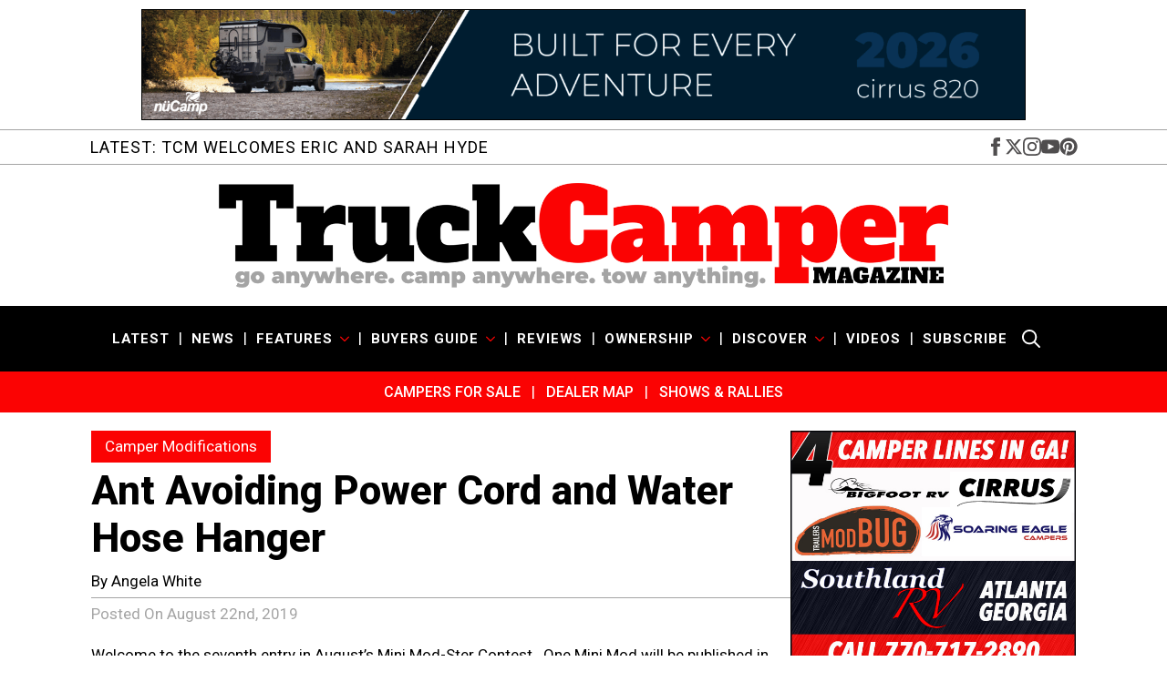

--- FILE ---
content_type: text/html; charset=UTF-8
request_url: https://www.truckcampermagazine.com/camper-mods/contests/ant-avoiding-power-cord-and-water-hose-hanger/
body_size: 17457
content:
    <!doctype html>
    <html lang="en-US">

    <head>
        <meta charset="UTF-8">
        <meta name="viewport" content="width=device-width, initial-scale=1">
                    <link rel='stylesheet' href='https://www.truckcampermagazine.com/wp-content/plugins/breakdance/plugin/themeless/normalize.min.css'>                <meta name='robots' content='index, follow, max-image-preview:large, max-snippet:-1, max-video-preview:-1' />
	<style>img:is([sizes="auto" i], [sizes^="auto," i]) { contain-intrinsic-size: 3000px 1500px }</style>
	
	<!-- This site is optimized with the Yoast SEO Premium plugin v26.4 (Yoast SEO v26.4) - https://yoast.com/wordpress/plugins/seo/ -->
	<title>Ant Avoiding Power Cord and Water Hose Hanger - Truck Camper Magazine</title>
	<meta name="description" content="Get away ants! Ray Fair from Hopkinton, Massachusetts shares a hanging power cord and water hose solution." />
	<link rel="canonical" href="https://www.truckcampermagazine.com/camper-mods/contests/ant-avoiding-power-cord-and-water-hose-hanger/" />
	<meta property="og:locale" content="en_US" />
	<meta property="og:type" content="article" />
	<meta property="og:title" content="Ant Avoiding Power Cord and Water Hose Hanger" />
	<meta property="og:description" content="Get away ants! Ray Fair from Hopkinton, Massachusetts shares a hanging power cord and water hose solution." />
	<meta property="og:url" content="https://www.truckcampermagazine.com/camper-mods/contests/ant-avoiding-power-cord-and-water-hose-hanger/" />
	<meta property="og:site_name" content="Truck Camper Magazine" />
	<meta property="article:publisher" content="https://www.facebook.com/TruckCamperMagazine" />
	<meta property="article:published_time" content="2019-08-22T12:30:03+00:00" />
	<meta property="article:modified_time" content="2020-03-30T14:42:04+00:00" />
	<meta property="og:image" content="https://www.truckcampermagazine.com/wp-content/uploads/2019/08/hanging-power-cord-and-water-hose.jpg" />
	<meta property="og:image:width" content="800" />
	<meta property="og:image:height" content="490" />
	<meta property="og:image:type" content="image/jpeg" />
	<meta name="author" content="Angela White" />
	<meta name="twitter:card" content="summary_large_image" />
	<meta name="twitter:creator" content="@TruckCamperMag" />
	<meta name="twitter:site" content="@TruckCamperMag" />
	<meta name="twitter:label1" content="Written by" />
	<meta name="twitter:data1" content="Angela White" />
	<meta name="twitter:label2" content="Est. reading time" />
	<meta name="twitter:data2" content="2 minutes" />
	<script type="application/ld+json" class="yoast-schema-graph">{"@context":"https://schema.org","@graph":[{"@type":"WebPage","@id":"https://www.truckcampermagazine.com/camper-mods/contests/ant-avoiding-power-cord-and-water-hose-hanger/","url":"https://www.truckcampermagazine.com/camper-mods/contests/ant-avoiding-power-cord-and-water-hose-hanger/","name":"Ant Avoiding Power Cord and Water Hose Hanger - Truck Camper Magazine","isPartOf":{"@id":"https://www.truckcampermagazine.com/#website"},"primaryImageOfPage":{"@id":"https://www.truckcampermagazine.com/camper-mods/contests/ant-avoiding-power-cord-and-water-hose-hanger/#primaryimage"},"image":{"@id":"https://www.truckcampermagazine.com/camper-mods/contests/ant-avoiding-power-cord-and-water-hose-hanger/#primaryimage"},"thumbnailUrl":"https://www.truckcampermagazine.com/wp-content/uploads/2019/08/hanging-power-cord-and-water-hose.jpg","datePublished":"2019-08-22T12:30:03+00:00","dateModified":"2020-03-30T14:42:04+00:00","author":{"@id":"https://www.truckcampermagazine.com/#/schema/person/00bc2fe03aa6e6f3258e87a32d25b67a"},"description":"Get away ants! Ray Fair from Hopkinton, Massachusetts shares a hanging power cord and water hose solution.","breadcrumb":{"@id":"https://www.truckcampermagazine.com/camper-mods/contests/ant-avoiding-power-cord-and-water-hose-hanger/#breadcrumb"},"inLanguage":"en-US","potentialAction":[{"@type":"ReadAction","target":["https://www.truckcampermagazine.com/camper-mods/contests/ant-avoiding-power-cord-and-water-hose-hanger/"]}]},{"@type":"ImageObject","inLanguage":"en-US","@id":"https://www.truckcampermagazine.com/camper-mods/contests/ant-avoiding-power-cord-and-water-hose-hanger/#primaryimage","url":"https://www.truckcampermagazine.com/wp-content/uploads/2019/08/hanging-power-cord-and-water-hose.jpg","contentUrl":"https://www.truckcampermagazine.com/wp-content/uploads/2019/08/hanging-power-cord-and-water-hose.jpg","width":800,"height":490,"caption":"Hanging Power Cord And Water Hose"},{"@type":"BreadcrumbList","@id":"https://www.truckcampermagazine.com/camper-mods/contests/ant-avoiding-power-cord-and-water-hose-hanger/#breadcrumb","itemListElement":[{"@type":"ListItem","position":1,"name":"Home","item":"https://www.truckcampermagazine.com/"},{"@type":"ListItem","position":2,"name":"Truck Camper Mods","item":"https://www.truckcampermagazine.com/camper-mods/"},{"@type":"ListItem","position":3,"name":"Camper Modifications","item":"https://www.truckcampermagazine.com/camper-mods/contests/"},{"@type":"ListItem","position":4,"name":"Ant Avoiding Power Cord and Water Hose Hanger"}]},{"@type":"WebSite","@id":"https://www.truckcampermagazine.com/#website","url":"https://www.truckcampermagazine.com/","name":"Truck Camper Magazine | News, Reviews, and Adventure Stories","description":"Truck Camper Magazine features exclusive news, hard hitting reviews, awesome adventure travel, and the best Buyers Guide and newbie advice.","potentialAction":[{"@type":"SearchAction","target":{"@type":"EntryPoint","urlTemplate":"https://www.truckcampermagazine.com/?s={search_term_string}"},"query-input":{"@type":"PropertyValueSpecification","valueRequired":true,"valueName":"search_term_string"}}],"inLanguage":"en-US"},{"@type":"Person","@id":"https://www.truckcampermagazine.com/#/schema/person/00bc2fe03aa6e6f3258e87a32d25b67a","name":"Angela White","image":{"@type":"ImageObject","inLanguage":"en-US","@id":"https://www.truckcampermagazine.com/#/schema/person/image/","url":"https://secure.gravatar.com/avatar/38abfe8fe54f33e97b0641cab2e1fee82a03ad2cae7332119879e851e7f426f9?s=96&d=mm&r=g","contentUrl":"https://secure.gravatar.com/avatar/38abfe8fe54f33e97b0641cab2e1fee82a03ad2cae7332119879e851e7f426f9?s=96&d=mm&r=g","caption":"Angela White"},"description":"Angela is the Editor and co-owner of Truck Camper Magazine. She and Gordon started the magazine in 2007. Prior to the magazine she taught third and fourth grade. For six of the eight years in high school and college she was Editor of the Yearbook."}]}</script>
	<!-- / Yoast SEO Premium plugin. -->


<link rel='dns-prefetch' href='//plausible.io' />
<link rel='dns-prefetch' href='//a.omappapi.com' />
<link rel='stylesheet' id='sbi_styles-css' href='https://www.truckcampermagazine.com/wp-content/plugins/instagram-feed-pro/css/sbi-styles.min.css?ver=6.9.0' type='text/css' media='all' />
<link rel='stylesheet' id='go-portfolio-magnific-popup-styles-css' href='https://www.truckcampermagazine.com/wp-content/plugins/go_portfolio/assets/plugins/magnific-popup/magnific-popup.css?ver=1.7.5' type='text/css' media='all' />
<style id='go-portfolio-magnific-popup-styles-inline-css' type='text/css'>
.mfp-bg { z-index:3000000 !important;} .mfp-wrap { z-index:3000001 !important;}
</style>
<link rel='stylesheet' id='go-portfolio-styles-css' href='https://www.truckcampermagazine.com/wp-content/plugins/go_portfolio/assets/css/go_portfolio_styles.css?ver=1.7.5' type='text/css' media='all' />
<style id='go-portfolio-styles-inline-css' type='text/css'>
@media only screen and (min-width: 768px) and (max-width: 959px) {
		.gw-gopf-posts { letter-spacing:10px; }
		.gw-gopf {
			
			margin:0 auto;
		}
		.gw-gopf-1col .gw-gopf-col-wrap {
        	float:left !important;
			margin-left:0 !important;
        	width:100%;
		}
		.gw-gopf-2cols .gw-gopf-col-wrap,
		.gw-gopf-3cols .gw-gopf-col-wrap,
		.gw-gopf-4cols .gw-gopf-col-wrap,
		.gw-gopf-5cols .gw-gopf-col-wrap,
		.gw-gopf-6cols .gw-gopf-col-wrap,
		.gw-gopf-7cols .gw-gopf-col-wrap,
		.gw-gopf-8cols .gw-gopf-col-wrap,
		.gw-gopf-9cols .gw-gopf-col-wrap,
		.gw-gopf-10cols .gw-gopf-col-wrap { width:50% !important; }
	}

		@media only screen and (min-width: 480px) and (max-width: 767px) {
		.gw-gopf-posts { letter-spacing:20px; }
		.gw-gopf {
			
			margin:0 auto;
		}
		.gw-gopf-1col .gw-gopf-col-wrap,
		.gw-gopf-2cols .gw-gopf-col-wrap,
		.gw-gopf-3cols .gw-gopf-col-wrap,
		.gw-gopf-4cols .gw-gopf-col-wrap,
		.gw-gopf-5cols .gw-gopf-col-wrap,
		.gw-gopf-6cols .gw-gopf-col-wrap,
		.gw-gopf-7cols .gw-gopf-col-wrap,
		.gw-gopf-8cols .gw-gopf-col-wrap,
		.gw-gopf-9cols .gw-gopf-col-wrap,
		.gw-gopf-10cols .gw-gopf-col-wrap {
        	float:left !important;
			margin-left:0 !important;
        	width:100%;
		}

		/* RTL */
		.gw-gopf-rtl.gw-gopf-1col .gw-gopf-col-wrap,
		.gw-gopf-rtl.gw-gopf-2cols .gw-gopf-col-wrap,
		.gw-gopf-rtl.gw-gopf-3cols .gw-gopf-col-wrap,
		.gw-gopf-rtl.gw-gopf-4cols .gw-gopf-col-wrap,
		.gw-gopf-rtl.gw-gopf-5cols .gw-gopf-col-wrap,
		.gw-gopf-rtl.gw-gopf-6cols .gw-gopf-col-wrap,
		.gw-gopf-rtl.gw-gopf-7cols .gw-gopf-col-wrap,
		.gw-gopf-rtl.gw-gopf-8cols .gw-gopf-col-wrap,
		.gw-gopf-rtl.gw-gopf-9cols .gw-gopf-col-wrap,
		.gw-gopf-rtl.gw-gopf-10cols .gw-gopf-col-wrap { float:right !important; }

		.gw-gopf-slider-type.gw-gopf-rtl.gw-gopf-1col .gw-gopf-col-wrap,
		.gw-gopf-slider-type.gw-gopf-rtl.gw-gopf-2cols .gw-gopf-col-wrap,
		.gw-gopf-slider-type.gw-gopf-rtl.gw-gopf-3cols .gw-gopf-col-wrap,
		.gw-gopf-slider-type.gw-gopf-rtl.gw-gopf-4cols .gw-gopf-col-wrap,
		.gw-gopf-slider-type.gw-gopf-rtl.gw-gopf-5cols .gw-gopf-col-wrap,
		.gw-gopf-slider-type.gw-gopf-rtl.gw-gopf-6cols .gw-gopf-col-wrap,
		.gw-gopf-slider-type.gw-gopf-rtl.gw-gopf-7cols .gw-gopf-col-wrap,
		.gw-gopf-slider-type.gw-gopf-rtl.gw-gopf-8cols .gw-gopf-col-wrap,
		.gw-gopf-slider-type.gw-gopf-rtl.gw-gopf-9cols .gw-gopf-col-wrap,
		.gw-gopf-slider-type.gw-gopf-rtl.gw-gopf-10cols .gw-gopf-col-wrap { float:left !important; }

	}


		@media only screen and (max-width: 479px) {
		.gw-gopf-posts { letter-spacing:30px; }
		.gw-gopf {
			max-width:400px;
			margin:0 auto;
		}
		.gw-gopf-1col .gw-gopf-col-wrap,
		.gw-gopf-2cols .gw-gopf-col-wrap,
		.gw-gopf-3cols .gw-gopf-col-wrap,
		.gw-gopf-4cols .gw-gopf-col-wrap,
		.gw-gopf-5cols .gw-gopf-col-wrap,
		.gw-gopf-6cols .gw-gopf-col-wrap,
		.gw-gopf-7cols .gw-gopf-col-wrap,
		.gw-gopf-8cols .gw-gopf-col-wrap,
		.gw-gopf-9cols .gw-gopf-col-wrap,
		.gw-gopf-10cols .gw-gopf-col-wrap {
        	margin-left:0 !important;
        	float:left !important;
        	width:100%;
         }

		/* RTL */
		.gw-gopf-rtl.gw-gopf-1col .gw-gopf-col-wrap,
		.gw-gopf-rtl.gw-gopf-2cols .gw-gopf-col-wrap,
		.gw-gopf-rtl.gw-gopf-3cols .gw-gopf-col-wrap,
		.gw-gopf-rtl.gw-gopf-4cols .gw-gopf-col-wrap,
		.gw-gopf-rtl.gw-gopf-5cols .gw-gopf-col-wrap,
		.gw-gopf-rtl.gw-gopf-6cols .gw-gopf-col-wrap,
		.gw-gopf-rtl.gw-gopf-7cols .gw-gopf-col-wrap,
		.gw-gopf-rtl.gw-gopf-8cols .gw-gopf-col-wrap,
		.gw-gopf-rtl.gw-gopf-9cols .gw-gopf-col-wrap,
		.gw-gopf-rtl.gw-gopf-10cols .gw-gopf-col-wrap { float:right !important; }

		.gw-gopf-slider-type.gw-gopf-rtl.gw-gopf-1col .gw-gopf-col-wrap,
		.gw-gopf-slider-type.gw-gopf-rtl.gw-gopf-2cols .gw-gopf-col-wrap,
		.gw-gopf-slider-type.gw-gopf-rtl.gw-gopf-3cols .gw-gopf-col-wrap,
		.gw-gopf-slider-type.gw-gopf-rtl.gw-gopf-4cols .gw-gopf-col-wrap,
		.gw-gopf-slider-type.gw-gopf-rtl.gw-gopf-5cols .gw-gopf-col-wrap,
		.gw-gopf-slider-type.gw-gopf-rtl.gw-gopf-6cols .gw-gopf-col-wrap,
		.gw-gopf-slider-type.gw-gopf-rtl.gw-gopf-7cols .gw-gopf-col-wrap,
		.gw-gopf-slider-type.gw-gopf-rtl.gw-gopf-8cols .gw-gopf-col-wrap,
		.gw-gopf-slider-type.gw-gopf-rtl.gw-gopf-9cols .gw-gopf-col-wrap,
		.gw-gopf-slider-type.gw-gopf-rtl.gw-gopf-10cols .gw-gopf-col-wrap { float:left !important; }

	}
.gw-gopf-post-excerpt p{ border:none !important; }
</style>
<script type="text/javascript" defer data-domain='truckcampermagazine.com' data-api='https://plausible.io/api/event' data-cfasync='false' src="https://plausible.io/js/plausible.outbound-links.file-downloads.tagged-events.compat.hash.pageview-props.js?ver=2.3.1" id="plausible"></script>
<script type="text/javascript" id="plausible-analytics-js-after">
/* <![CDATA[ */
window.plausible = window.plausible || function() { (window.plausible.q = window.plausible.q || []).push(arguments) }
/* ]]> */
</script>
<script type="text/javascript" id="plausible-form-submit-integration-js-extra">
/* <![CDATA[ */
var plausible_analytics_i18n = {"form_completions":"WP Form Completions"};
/* ]]> */
</script>
<script type="text/javascript" src="https://www.truckcampermagazine.com/wp-content/plugins/plausible-analytics/assets/dist/js/plausible-form-submit-integration.js?ver=1754427674" id="plausible-form-submit-integration-js"></script>
<script type="text/javascript" src="https://www.truckcampermagazine.com/wp-includes/js/jquery/jquery.min.js?ver=3.7.1" id="jquery-core-js"></script>
<script type="text/javascript" src="https://www.truckcampermagazine.com/wp-includes/js/jquery/jquery-migrate.min.js?ver=3.4.1" id="jquery-migrate-js"></script>
<meta name='plausible-analytics-version' content='2.3.1' />
<link rel="icon" href="https://www.truckcampermagazine.com/wp-content/uploads/2025/01/Truck-Camper-Magazine-Favicon-300x300.jpg" sizes="32x32" />
<link rel="icon" href="https://www.truckcampermagazine.com/wp-content/uploads/2025/01/Truck-Camper-Magazine-Favicon-300x300.jpg" sizes="192x192" />
<link rel="apple-touch-icon" href="https://www.truckcampermagazine.com/wp-content/uploads/2025/01/Truck-Camper-Magazine-Favicon-300x300.jpg" />
<meta name="msapplication-TileImage" content="https://www.truckcampermagazine.com/wp-content/uploads/2025/01/Truck-Camper-Magazine-Favicon-300x300.jpg" />
<!-- [HEADER ASSETS] -->


<link rel="stylesheet" href="https://www.truckcampermagazine.com/wp-content/plugins/breakdance/subplugins/breakdance-elements/dependencies-files/breakdance-posts@1/posts.css?bd_ver=2.5.2" />
<link rel="stylesheet" href="https://www.truckcampermagazine.com/wp-content/plugins/breakdance/subplugins/breakdance-elements/dependencies-files/swiper@8/swiper-bundle.min.css?bd_ver=2.5.2" />
<link rel="stylesheet" href="https://www.truckcampermagazine.com/wp-content/plugins/breakdance/subplugins/breakdance-elements/dependencies-files/swiper@8/breakdance-swiper-preset-defaults.css?bd_ver=2.5.2" />
<link rel="stylesheet" href="https://www.truckcampermagazine.com/wp-content/plugins/breakdance/subplugins/breakdance-elements/dependencies-files/awesome-menu@1/awesome-menu.css?bd_ver=2.5.2" />
<link rel="stylesheet" href="https://www.truckcampermagazine.com/wp-content/plugins/breakdance/subplugins/breakdance-elements/dependencies-files/breakdance-fancy-background@1/fancy-background.css?bd_ver=2.5.2" />
<link rel="stylesheet" href="https://www.truckcampermagazine.com/wp-content/plugins/breakdance/subplugins/breakdance-elements/dependencies-files/popups@1/popups.css?bd_ver=2.5.2" />
<link rel="stylesheet" href="https://fonts.googleapis.com/css2?family=Roboto:ital,wght@0,100;0,200;0,300;0,400;0,500;0,600;0,700;0,800;0,900;1,100;1,200;1,300;1,400;1,500;1,600;1,700;1,800;1,900&display=swap" />

<link rel="stylesheet" href="https://www.truckcampermagazine.com/wp-content/uploads/breakdance/css/post-213133-defaults.css?v=e9e121a187e671c3b96dcbeabf7b0f74" />

<link rel="stylesheet" href="https://www.truckcampermagazine.com/wp-content/uploads/breakdance/css/post-213364-defaults.css?v=c32af16650d6245571182b57a4fa8b75" />

<link rel="stylesheet" href="https://www.truckcampermagazine.com/wp-content/uploads/breakdance/css/post-214499-defaults.css?v=802c39c9744c9e40f45f69a33c19165b" />

<link rel="stylesheet" href="https://www.truckcampermagazine.com/wp-content/uploads/breakdance/css/post-213234-defaults.css?v=de9c40efbacd4ed8f9555620f07180e9" />

<link rel="stylesheet" href="https://www.truckcampermagazine.com/wp-content/uploads/breakdance/css/post-214490-defaults.css?v=5076cecf896af00b7bc787f849faf462" />

<link rel="stylesheet" href="https://www.truckcampermagazine.com/wp-content/uploads/breakdance/css/post-213113-defaults.css?v=3ad90ac6e9f33fa8650d38759f0deaef" />

<link rel="stylesheet" href="https://www.truckcampermagazine.com/wp-content/uploads/breakdance/css/post-213217-defaults.css?v=d6e26526d1f1795afd8d88ead1682aae" />

<link rel="stylesheet" href="https://www.truckcampermagazine.com/wp-content/uploads/breakdance/css/post-213125-defaults.css?v=55397334f65dbab611c33bbd875a3244" />

<link rel="stylesheet" href="https://www.truckcampermagazine.com/wp-content/uploads/breakdance/css/post-214085-defaults.css?v=d2f091f2beb4c6c581d30a24d0abfe6c" />

<link rel="stylesheet" href="https://www.truckcampermagazine.com/wp-content/uploads/breakdance/css/post-214134-defaults.css?v=de9c40efbacd4ed8f9555620f07180e9" />

<link rel="stylesheet" href="https://www.truckcampermagazine.com/wp-content/uploads/breakdance/css/global-settings.css?v=a3b23955cad22643cf69d51f11e1771d" />

<link rel="stylesheet" href="https://www.truckcampermagazine.com/wp-content/uploads/breakdance/css/presets.css?v=d41d8cd98f00b204e9800998ecf8427e" />



<link rel="stylesheet" href="https://www.truckcampermagazine.com/wp-content/uploads/breakdance/css/selectors.css?v=896216d931854ec8f5758d2496b37e56" />





<link rel="stylesheet" href="https://www.truckcampermagazine.com/wp-content/uploads/breakdance/css/post-213133.css?v=d4244af0ea9e8f53440339a19ebb286d" />

<link rel="stylesheet" href="https://www.truckcampermagazine.com/wp-content/uploads/breakdance/css/post-213364.css?v=9eb18d019963f2b8187bcd0f2fad8223" />

<link rel="stylesheet" href="https://www.truckcampermagazine.com/wp-content/uploads/breakdance/css/post-214499.css?v=529575434731af7571f5592fb7467066" />

<link rel="stylesheet" href="https://www.truckcampermagazine.com/wp-content/uploads/breakdance/css/post-213234.css?v=af0655ada5d2ce76f4fecd235100b993" />

<link rel="stylesheet" href="https://www.truckcampermagazine.com/wp-content/uploads/breakdance/css/post-214490.css?v=b18fdd9b55ca93e59162930846aa4db2" />

<link rel="stylesheet" href="https://www.truckcampermagazine.com/wp-content/uploads/breakdance/css/post-213113.css?v=f01f85fbb26746c6e575a0a6f24b9e25" />

<link rel="stylesheet" href="https://www.truckcampermagazine.com/wp-content/uploads/breakdance/css/post-213217.css?v=e390cc5d79b815f11de31536d5068982" />

<link rel="stylesheet" href="https://www.truckcampermagazine.com/wp-content/uploads/breakdance/css/post-213125.css?v=bf42a0caf7c6791f81a79e880ee22d06" />

<link rel="stylesheet" href="https://www.truckcampermagazine.com/wp-content/uploads/breakdance/css/post-214085.css?v=9c6a17087bf667f531868e91359c1ba6" />

<link rel="stylesheet" href="https://www.truckcampermagazine.com/wp-content/uploads/breakdance/css/post-214134.css?v=a12f4c8c4a0c0147cdf0191420e24b44" />
<!-- [/EOF HEADER ASSETS] --><!-- Google tag (gtag.js) --> <script async src="https://www.googletagmanager.com/gtag/js?id=G-YXM0FHQZMV"></script> <script> window.dataLayer = window.dataLayer || []; function gtag(){dataLayer.push(arguments);} gtag('js', new Date()); gtag('config', 'G-YXM0FHQZMV'); </script>    </head>
    
    <body class="wp-singular post-template-default single single-post postid-139504 single-format-standard wp-theme-breakdance-zero breakdance">
            <header class="bde-header-builder-213113-100 bde-header-builder bde-header-builder--sticky-scroll-slide">

<div class="bde-header-builder__container"><div class="bde-post-loop-213113-152 bde-post-loop">
<div class="breakdance-swiper-wrapper" data-swiper-id="152"><div class="swiper"><div class="bde-loop bde-loop-slider ee-posts ee-posts-slider swiper-wrapper">    <div class="bde-loop-item ee-post swiper-slide">
        <a class="bde-container-link-213234-101-213232-213234-2 bde-container-link bde-container-link-213234-101 breakdance-link" href="https://nucamprv.com/cirrus-820/" target="_blank" data-type="url">
  
  
	



<img class="bde-image2-213234-100-213232-213234-2 bde-image2 bde-image2-213234-100" src="https://www.truckcampermagazine.com/wp-content/uploads/2025/01/cirrus-820-Truck-Camper--scaled.png" alt="Cirrus 820 Truck Camper" loading="lazy" srcset="https://www.truckcampermagazine.com/wp-content/uploads/2025/01/cirrus-820-Truck-Camper--scaled.png 2560w, https://www.truckcampermagazine.com/wp-content/uploads/2025/01/cirrus-820-Truck-Camper--1536x190.png 1536w, https://www.truckcampermagazine.com/wp-content/uploads/2025/01/cirrus-820-Truck-Camper--2048x253.png 2048w" sizes="(max-width: 2560px) 100vw, 2560px">

</a>    </div>
    <div class="bde-loop-item ee-post swiper-slide">
        <a class="bde-container-link-213234-101-220033-213234-2 bde-container-link bde-container-link-213234-101 breakdance-link" href="https://www.soaringeaglecampers.com/" target="_blank" data-type="url">
  
  
	



<img class="bde-image2-213234-100-220033-213234-2 bde-image2 bde-image2-213234-100" src="https://www.truckcampermagazine.com/wp-content/uploads/2025/10/Soaring-Eagle.jpg" alt="Soaring Eagle" loading="lazy" sizes="(max-width: 1456px) 100vw, 1456px">

</a>    </div>
    <div class="bde-loop-item ee-post swiper-slide">
        <a class="bde-container-link-213234-101-220000-213234-2 bde-container-link bde-container-link-213234-101 breakdance-link" href="https://www.trailerworldofcolorado.com/product/truck-camper" target="_blank" data-type="url">
  
  
	



<img class="bde-image2-213234-100-220000-213234-2 bde-image2 bde-image2-213234-100" src="https://www.truckcampermagazine.com/wp-content/uploads/2025/12/Trailer-World-of-Colorado-Dominate-Banner-4D2.jpg" alt="Trailer World of Colorado Banner 2026" loading="lazy" sizes="(max-width: 1456px) 100vw, 1456px">

</a>    </div>
    <div class="bde-loop-item ee-post swiper-slide">
        <a class="bde-container-link-213234-101-214253-213234-2 bde-container-link bde-container-link-213234-101 breakdance-link" href="https://www.dhrvcenter.com/inventory/?view-type=unit-list&amp;mfg=nuCamp&amp;unit_condition=NEW&amp;_class=Truck+Camper" target="_blank" data-type="url">
  
  
	



<img class="bde-image2-213234-100-214253-213234-2 bde-image2 bde-image2-213234-100" src="https://www.truckcampermagazine.com/wp-content/uploads/2025/08/2026-Cirrus-Banner-DH-2.jpg" loading="lazy" sizes="(max-width: 1456px) 100vw, 1456px">

</a>    </div>
    <div class="bde-loop-item ee-post swiper-slide">
        <a class="bde-container-link-213234-101-220002-213234-2 bde-container-link bde-container-link-213234-101 breakdance-link" href="https://www.princesscraft.com/new-rvs-for-sale?s=true&amp;types=30" target="_blank" data-type="url">
  
  
	



<img class="bde-image2-213234-100-220002-213234-2 bde-image2 bde-image2-213234-100" src="https://www.truckcampermagazine.com/wp-content/uploads/2025/10/Princess-Craft-Dealership-Truck-Campers.jpg" alt="Princess Craft Dealership Truck Campers" loading="lazy" sizes="(max-width: 1456px) 100vw, 1456px">

</a>    </div>
    <div class="bde-loop-item ee-post swiper-slide">
        <a class="bde-container-link-213234-101-213233-213234-2 bde-container-link bde-container-link-213234-101 breakdance-link" href="https://www.lancecamper.com/" target="_blank" data-type="url">
  
  
	



<img class="bde-image2-213234-100-213233-213234-2 bde-image2 bde-image2-213234-100" src="https://www.truckcampermagazine.com/wp-content/uploads/2024/04/Lance-805-Leaderboard-Banner.jpg" alt="2024 Lance 805" loading="lazy" sizes="(max-width: 1456px) 100vw, 1456px">

</a>    </div>
    <div class="bde-loop-item ee-post swiper-slide">
        <a class="bde-container-link-213234-101-214254-213234-2 bde-container-link bde-container-link-213234-101 breakdance-link" href="https://www.northstarcampers.com/" target="_blank" data-type="url">
  
  
	



<img class="bde-image2-213234-100-214254-213234-2 bde-image2 bde-image2-213234-100" src="https://www.truckcampermagazine.com/wp-content/uploads/2025/01/Northstar-Camper-Banner-Ad.jpg" alt="Northstar Camper Banner Ad" loading="lazy" sizes="(max-width: 1456px) 100vw, 1456px">

</a>    </div>
    <div class="bde-loop-item ee-post swiper-slide">
        <a class="bde-container-link-213234-101-214252-213234-2 bde-container-link bde-container-link-213234-101 breakdance-link" href="https://lagunusa.com/" target="_blank" data-type="url">
  
  
	



<img class="bde-image2-213234-100-214252-213234-2 bde-image2 bde-image2-213234-100" src="https://www.truckcampermagazine.com/wp-content/uploads/2025/01/Lagun-USA.jpg" alt="Lagun USA Banner" loading="lazy" sizes="(max-width: 1456px) 100vw, 1456px">

</a>    </div>
    <div class="bde-loop-item ee-post swiper-slide">
        <a class="bde-container-link-213234-101-213229-213234-2 bde-container-link bde-container-link-213234-101 breakdance-link" href="https://capricamper.com/" target="_blank" data-type="url">
  
  
	



<img class="bde-image2-213234-100-213229-213234-2 bde-image2 bde-image2-213234-100" src="https://www.truckcampermagazine.com/wp-content/uploads/2025/01/Capri-Camper-Rolling-In.jpeg" alt="Capri Camper Rolling In" loading="lazy" sizes="(max-width: 1280px) 100vw, 1280px">

</a>    </div>
    <div class="bde-loop-item ee-post swiper-slide">
        <a class="bde-container-link-213234-101-220037-213234-2 bde-container-link bde-container-link-213234-101 breakdance-link" href="https://riecotitan.com/universal-dolly/?utm_source=truck_camper_magazine&amp;utm_medium=banner&amp;utm_campaign=universal_dolly" target="_blank" data-type="url">
  
  
	



<img class="bde-image2-213234-100-220037-213234-2 bde-image2 bde-image2-213234-100" src="https://www.truckcampermagazine.com/wp-content/uploads/2025/10/Rieco-Titan-Universal-dolly.png" alt="Rieco Titan Universal Dolly" loading="lazy" sizes="(max-width: 1456px) 100vw, 1456px">

</a>    </div>
</div></div>
    
    
</div>

</div><div class="bde-div-213113-101 bde-div">
  
  
	



<div class="bde-div-213113-148 bde-div">
  
  
	



<div class="bde-post-loop-213113-176 bde-post-loop">
<div class="bde-loop bde-loop- ee-posts ee-posts-">    <div class="bde-loop-item ee-post">
        <a class="bde-container-link-213217-103-221383-213217-1 bde-container-link bde-container-link-213217-103 breakdance-link" href="https://www.truckcampermagazine.com/news/tcm-welcomes-eric-and-sarah-hyde/" target="_self" data-type="url">
  
  
	



<h1 class="bde-heading-213217-102-221383-213217-1 bde-heading space1 uppercase bde-heading-213217-102">
LATEST: TCM Welcomes Eric and Sarah Hyde
</h1>

</a>    </div>
</div>

</div><div class="bde-social-icons-213113-108 bde-social-icons">
                  
            
            

    
    
    
    
    
    <a class="breakdance-link bde-social-icons__icon-wrapper bde-social-icons__icon-facebook" href="https://www.facebook.com/TruckCamperMagazine/" target="_blank" data-type="url" aria-label="facebook" >

             <svg xmlns="http://www.w3.org/2000/svg" width="100%" viewBox="0 0 24 24">
            <path d="M9 8h-3v4h3v12h5v-12h3.642l.358-4h-4v-1.667c0-.955.192-1.333 1.115-1.333h2.885v-5h-3.808c-3.596 0-5.192 1.583-5.192 4.615v3.385z"/>
       </svg>
              </a>

                    
            
            

    
    
    
    
    
    <a class="breakdance-link bde-social-icons__icon-wrapper bde-social-icons__icon-twitter" href="https://twitter.com/TruckCamperMag" target="_blank" data-type="url" aria-label="twitter" >

              <svg xmlns="http://www.w3.org/2000/svg" width="100%" viewBox="0 0 512 512">
          <path d="M389.2 48h70.6L305.6 224.2 487 464H345L233.7 318.6 106.5 464H35.8L200.7 275.5 26.8 48H172.4L272.9 180.9 389.2 48zM364.4 421.8h39.1L151.1 88h-42L364.4 421.8z" />
        </svg>
              </a>

                    
            
            

    
    
    
    
    
    <a class="breakdance-link bde-social-icons__icon-wrapper bde-social-icons__icon-instagram" href="https://www.instagram.com/truckcampermagazine/" target="_blank" data-type="url" aria-label="instagram" >

             <svg xmlns="http://www.w3.org/2000/svg" width="100%" viewBox="0 0 24 24">
            <path d="M12 2.163c3.204 0 3.584.012 4.85.07 3.252.148 4.771 1.691 4.919 4.919.058 1.265.069 1.645.069 4.849 0 3.205-.012 3.584-.069 4.849-.149 3.225-1.664 4.771-4.919 4.919-1.266.058-1.644.07-4.85.07-3.204 0-3.584-.012-4.849-.07-3.26-.149-4.771-1.699-4.919-4.92-.058-1.265-.07-1.644-.07-4.849 0-3.204.013-3.583.07-4.849.149-3.227 1.664-4.771 4.919-4.919 1.266-.057 1.645-.069 4.849-.069zm0-2.163c-3.259 0-3.667.014-4.947.072-4.358.2-6.78 2.618-6.98 6.98-.059 1.281-.073 1.689-.073 4.948 0 3.259.014 3.668.072 4.948.2 4.358 2.618 6.78 6.98 6.98 1.281.058 1.689.072 4.948.072 3.259 0 3.668-.014 4.948-.072 4.354-.2 6.782-2.618 6.979-6.98.059-1.28.073-1.689.073-4.948 0-3.259-.014-3.667-.072-4.947-.196-4.354-2.617-6.78-6.979-6.98-1.281-.059-1.69-.073-4.949-.073zm0 5.838c-3.403 0-6.162 2.759-6.162 6.162s2.759 6.163 6.162 6.163 6.162-2.759 6.162-6.163c0-3.403-2.759-6.162-6.162-6.162zm0 10.162c-2.209 0-4-1.79-4-4 0-2.209 1.791-4 4-4s4 1.791 4 4c0 2.21-1.791 4-4 4zm6.406-11.845c-.796 0-1.441.645-1.441 1.44s.645 1.44 1.441 1.44c.795 0 1.439-.645 1.439-1.44s-.644-1.44-1.439-1.44z"/>
       </svg>
              </a>

                    
            
            

    
    
    
    
    
    <a class="breakdance-link bde-social-icons__icon-wrapper bde-social-icons__icon-youtube" href="https://www.youtube.com/c/truckcampermagazine" target="_blank" data-type="url" aria-label="youtube" >

             <svg xmlns="http://www.w3.org/2000/svg" width="100%" viewBox="0 0 24 24">
            <path d="M19.615 3.184c-3.604-.246-11.631-.245-15.23 0-3.897.266-4.356 2.62-4.385 8.816.029 6.185.484 8.549 4.385 8.816 3.6.245 11.626.246 15.23 0 3.897-.266 4.356-2.62 4.385-8.816-.029-6.185-.484-8.549-4.385-8.816zm-10.615 12.816v-8l8 3.993-8 4.007z"/>
       </svg>
              </a>

                    
            
            

    
    
    
    
    
    <a class="breakdance-link bde-social-icons__icon-wrapper bde-social-icons__icon-custom" href="https://www.pinterest.com/truckcampermag/" target="_blank" data-type="url" aria-label="custom" >

                        <svg xmlns="http://www.w3.org/2000/svg" viewBox="0 0 496 512"><!--! Font Awesome Free 6.5.1 by @fontawesome - https://fontawesome.com License - https://fontawesome.com/license/free (Icons: CC BY 4.0, Fonts: SIL OFL 1.1, Code: MIT License) Copyright 2023 Fonticons, Inc. --><path d="M496 256c0 137-111 248-248 248-25.6 0-50.2-3.9-73.4-11.1 10.1-16.5 25.2-43.5 30.8-65 3-11.6 15.4-59 15.4-59 8.1 15.4 31.7 28.5 56.8 28.5 74.8 0 128.7-68.8 128.7-154.3 0-81.9-66.9-143.2-152.9-143.2-107 0-163.9 71.8-163.9 150.1 0 36.4 19.4 81.7 50.3 96.1 4.7 2.2 7.2 1.2 8.3-3.3.8-3.4 5-20.3 6.9-28.1.6-2.5.3-4.7-1.7-7.1-10.1-12.5-18.3-35.3-18.3-56.6 0-54.7 41.4-107.6 112-107.6 60.9 0 103.6 41.5 103.6 100.9 0 67.1-33.9 113.6-78 113.6-24.3 0-42.6-20.1-36.7-44.8 7-29.5 20.5-61.3 20.5-82.6 0-19-10.2-34.9-31.4-34.9-24.9 0-44.9 25.7-44.9 60.2 0 22 7.4 36.8 7.4 36.8s-24.5 103.8-29 123.2c-5 21.4-3 51.6-.9 71.2C65.4 450.9 0 361.1 0 256 0 119 111 8 248 8s248 111 248 248z"/></svg>
                      </a>

    
</div>
</div>
</div><a class="bde-container-link-213113-154 bde-container-link breakdance-link" href="https://www.truckcampermagazine.com" target="_self" data-type="url">
  
  
	



<img class="bde-image2-213113-155 bde-image2" src="https://www.truckcampermagazine.com/wp-content/uploads/2025/01/truck-camper-logo.png" alt="Truck Camper Logo" loading="lazy" sizes="(max-width: 1500px) 100vw, 1500px">

</a><div class="bde-div-213113-109 bde-div">
  
  
	



<div class="bde-div-213113-149 bde-div">
  
  
	



<div class="bde-wp-menu-213113-166 bde-wp-menu top-nav">


      
        
    <nav class="breakdance-menu breakdance-menu--collapse    ">
    <button class="breakdance-menu-toggle breakdance-menu-toggle--squeeze" type="button" aria-label="Open Menu" aria-expanded="false" aria-controls="menu-166">
                  <span class="breakdance-menu-toggle-icon">
            <span class="breakdance-menu-toggle-lines"></span>
          </span>
            </button>
    
  <ul class="breakdance-menu-list" id="menu-166">
              
  
    <li id="menu-item-136196" class="menu-item menu-item-type-custom menu-item-object-custom menu-item-136196 breakdance-menu-item"><a href="https://www.truckcampermagazine.com/tag/latest" class="breakdance-menu-link">LATEST</a></li>
<li id="menu-item-21716" class="menu-item menu-item-type-taxonomy menu-item-object-category menu-item-21716 breakdance-menu-item"><a href="https://www.truckcampermagazine.com/news/" class="breakdance-menu-link">NEWS</a></li>
<li id="menu-item-2691" class="menu-item menu-item-type-custom menu-item-object-custom menu-item-has-children menu-item-2691 breakdance-menu-item breakdance-dropdown breakdance-dropdown--wp"><div class="breakdance-dropdown-toggle"><a href="#" class="breakdance-menu-link" aria-expanded="false">FEATURES</a><button class="breakdance-menu-link-arrow" type="button" aria-expanded="false" aria-label="FEATURES Submenu"></button></div><div class="breakdance-dropdown-floater" aria-hidden="true">
  <div class="breakdance-dropdown-body">
    <div class="breakdance-dropdown-section">
<ul class="breakdance-dropdown-links">
	<li id="menu-item-189104" class="menu-item menu-item-type-taxonomy menu-item-object-category menu-item-189104 breakdance-dropdown-item"><a href="https://www.truckcampermagazine.com/camper-beast/" class="breakdance-dropdown-link"><span class="breakdance-dropdown-link__text">Camper Beast</span></a></li>
	<li id="menu-item-21711" class="menu-item menu-item-type-taxonomy menu-item-object-category menu-item-21711 breakdance-dropdown-item"><a href="https://www.truckcampermagazine.com/question-of-the-week/" class="breakdance-dropdown-link"><span class="breakdance-dropdown-link__text">Questions and Polls</span></a></li>
	<li id="menu-item-15525" class="menu-item menu-item-type-taxonomy menu-item-object-category menu-item-15525 breakdance-dropdown-item"><a href="https://www.truckcampermagazine.com/camper-lifestyle/" class="breakdance-dropdown-link"><span class="breakdance-dropdown-link__text">Adventure Stories</span></a></li>
	<li id="menu-item-19457" class="menu-item menu-item-type-taxonomy menu-item-object-category menu-item-19457 breakdance-dropdown-item"><a href="https://www.truckcampermagazine.com/expeditions/united-states/" class="breakdance-dropdown-link"><span class="breakdance-dropdown-link__text">Travel the USA</span></a></li>
	<li id="menu-item-19452" class="menu-item menu-item-type-taxonomy menu-item-object-category menu-item-19452 breakdance-dropdown-item"><a href="https://www.truckcampermagazine.com/expeditions/canada/" class="breakdance-dropdown-link"><span class="breakdance-dropdown-link__text">Experience Canada</span></a></li>
	<li id="menu-item-19458" class="menu-item menu-item-type-taxonomy menu-item-object-category menu-item-19458 breakdance-dropdown-item"><a href="https://www.truckcampermagazine.com/expeditions/world-travel/" class="breakdance-dropdown-link"><span class="breakdance-dropdown-link__text">See The World</span></a></li>
	<li id="menu-item-19463" class="menu-item menu-item-type-taxonomy menu-item-object-category menu-item-19463 breakdance-dropdown-item"><a href="https://www.truckcampermagazine.com/off-road/extreme-rigs/" class="breakdance-dropdown-link"><span class="breakdance-dropdown-link__text">Extreme Rigs</span></a></li>
	<li id="menu-item-15527" class="menu-item menu-item-type-taxonomy menu-item-object-category menu-item-15527 breakdance-dropdown-item"><a href="https://www.truckcampermagazine.com/factory-tour/" class="breakdance-dropdown-link"><span class="breakdance-dropdown-link__text">Factory Tours</span></a></li>
</ul>
    </div>
  </div>
</div></li>
<li id="menu-item-136187" class="menu-item menu-item-type-custom menu-item-object-custom menu-item-has-children menu-item-136187 breakdance-menu-item breakdance-dropdown breakdance-dropdown--wp"><div class="breakdance-dropdown-toggle"><a href="#" class="breakdance-menu-link" aria-expanded="false">BUYERS GUIDE</a><button class="breakdance-menu-link-arrow" type="button" aria-expanded="false" aria-label="BUYERS GUIDE Submenu"></button></div><div class="breakdance-dropdown-floater" aria-hidden="true">
  <div class="breakdance-dropdown-body">
    <div class="breakdance-dropdown-section">
<ul class="breakdance-dropdown-links">
	<li id="menu-item-136188" class="menu-item menu-item-type-post_type menu-item-object-page menu-item-136188 breakdance-dropdown-item"><a href="https://www.truckcampermagazine.com/camper-chooser/" class="breakdance-dropdown-link"><span class="breakdance-dropdown-link__text">Camper Chooser System</span></a></li>
	<li id="menu-item-21995" class="menu-item menu-item-type-post_type menu-item-object-page menu-item-21995 breakdance-dropdown-item"><a href="https://www.truckcampermagazine.com/truck-campers-buyers-guide/" class="breakdance-dropdown-link"><span class="breakdance-dropdown-link__text">Camper Buyers Guide</span></a></li>
	<li id="menu-item-21994" class="menu-item menu-item-type-post_type menu-item-object-page menu-item-21994 breakdance-dropdown-item"><a href="https://www.truckcampermagazine.com/gear-guide/" class="breakdance-dropdown-link"><span class="breakdance-dropdown-link__text">Camper Gear Guide</span></a></li>
	<li id="menu-item-136189" class="menu-item menu-item-type-post_type menu-item-object-page menu-item-136189 breakdance-dropdown-item"><a href="https://www.truckcampermagazine.com/rv-shows-a-rallies/" class="breakdance-dropdown-link"><span class="breakdance-dropdown-link__text">Truck Camper RV Shows</span></a></li>
	<li id="menu-item-214215" class="menu-item menu-item-type-post_type menu-item-object-page menu-item-214215 breakdance-dropdown-item"><a href="https://www.truckcampermagazine.com/truck-campers-for-sale/" class="breakdance-dropdown-link"><span class="breakdance-dropdown-link__text">Campers For Sale</span></a></li>
	<li id="menu-item-214216" class="menu-item menu-item-type-post_type menu-item-object-page menu-item-214216 breakdance-dropdown-item"><a href="https://www.truckcampermagazine.com/dealers/" class="breakdance-dropdown-link"><span class="breakdance-dropdown-link__text">Truck Camper Dealer Map</span></a></li>
</ul>
    </div>
  </div>
</div></li>
<li id="menu-item-15503" class="menu-item menu-item-type-taxonomy menu-item-object-category menu-item-15503 breakdance-menu-item"><a href="https://www.truckcampermagazine.com/camper-reviews/" class="breakdance-menu-link">REVIEWS</a></li>
<li id="menu-item-136190" class="menu-item menu-item-type-custom menu-item-object-custom menu-item-has-children menu-item-136190 breakdance-menu-item breakdance-dropdown breakdance-dropdown--wp"><div class="breakdance-dropdown-toggle"><a href="#" class="breakdance-menu-link" aria-expanded="false">OWNERSHIP</a><button class="breakdance-menu-link-arrow" type="button" aria-expanded="false" aria-label="OWNERSHIP Submenu"></button></div><div class="breakdance-dropdown-floater" aria-hidden="true">
  <div class="breakdance-dropdown-body">
    <div class="breakdance-dropdown-section">
<ul class="breakdance-dropdown-links">
	<li id="menu-item-136191" class="menu-item menu-item-type-taxonomy menu-item-object-category menu-item-136191 breakdance-dropdown-item"><a href="https://www.truckcampermagazine.com/maintenance/" class="breakdance-dropdown-link"><span class="breakdance-dropdown-link__text">Systems and Maintenance</span></a></li>
	<li id="menu-item-136192" class="menu-item menu-item-type-taxonomy menu-item-object-category menu-item-136192 breakdance-dropdown-item"><a href="https://www.truckcampermagazine.com/camper-tech/" class="breakdance-dropdown-link"><span class="breakdance-dropdown-link__text">Truck Camper Tech</span></a></li>
	<li id="menu-item-136193" class="menu-item menu-item-type-post_type menu-item-object-post menu-item-136193 breakdance-dropdown-item"><a href="https://www.truckcampermagazine.com/maintenance/how-tow-with-a-truck-camper-rig/" class="breakdance-dropdown-link"><span class="breakdance-dropdown-link__text">Towing With A Camper</span></a></li>
	<li id="menu-item-135833" class="menu-item menu-item-type-taxonomy menu-item-object-category current-post-ancestor current-menu-parent current-post-parent menu-item-135833 breakdance-dropdown-item"><a href="https://www.truckcampermagazine.com/camper-mods/contests/" class="breakdance-dropdown-link"><span class="breakdance-dropdown-link__text">Camper Modifications</span></a></li>
	<li id="menu-item-135834" class="menu-item menu-item-type-taxonomy menu-item-object-category menu-item-135834 breakdance-dropdown-item"><a href="https://www.truckcampermagazine.com/camper-mods/projects/" class="breakdance-dropdown-link"><span class="breakdance-dropdown-link__text">Truck Camper Projects</span></a></li>
</ul>
    </div>
  </div>
</div></li>
<li id="menu-item-136183" class="menu-item menu-item-type-custom menu-item-object-custom menu-item-has-children menu-item-136183 breakdance-menu-item breakdance-dropdown breakdance-dropdown--wp"><div class="breakdance-dropdown-toggle"><a href="#" class="breakdance-menu-link" aria-expanded="false">DISCOVER</a><button class="breakdance-menu-link-arrow" type="button" aria-expanded="false" aria-label="DISCOVER Submenu"></button></div><div class="breakdance-dropdown-floater" aria-hidden="true">
  <div class="breakdance-dropdown-body">
    <div class="breakdance-dropdown-section">
<ul class="breakdance-dropdown-links">
	<li id="menu-item-99930" class="menu-item menu-item-type-post_type menu-item-object-page menu-item-99930 breakdance-dropdown-item"><a href="https://www.truckcampermagazine.com/truck-campers/" class="breakdance-dropdown-link"><span class="breakdance-dropdown-link__text">Truck Campers: Start Here</span></a></li>
	<li id="menu-item-136184" class="menu-item menu-item-type-post_type menu-item-object-post menu-item-136184 breakdance-dropdown-item"><a href="https://www.truckcampermagazine.com/newbie-articles/the-best-truck-camper/" class="breakdance-dropdown-link"><span class="breakdance-dropdown-link__text">Best Truck Camper Truth</span></a></li>
	<li id="menu-item-136185" class="menu-item menu-item-type-post_type menu-item-object-post menu-item-136185 breakdance-dropdown-item"><a href="https://www.truckcampermagazine.com/newbie-articles/picking-the-perfect-truck-camper/" class="breakdance-dropdown-link"><span class="breakdance-dropdown-link__text">The Perfect Rig For You</span></a></li>
	<li id="menu-item-136186" class="menu-item menu-item-type-post_type menu-item-object-post menu-item-136186 breakdance-dropdown-item"><a href="https://www.truckcampermagazine.com/newbie-articles/match-truck-truck-camper/" class="breakdance-dropdown-link"><span class="breakdance-dropdown-link__text">Truck &#038; Camper Matching</span></a></li>
	<li id="menu-item-136194" class="menu-item menu-item-type-taxonomy menu-item-object-category menu-item-136194 breakdance-dropdown-item"><a href="https://www.truckcampermagazine.com/newbie-articles/" class="breakdance-dropdown-link"><span class="breakdance-dropdown-link__text">More Essential Advice</span></a></li>
</ul>
    </div>
  </div>
</div></li>
<li id="menu-item-213847" class="menu-item menu-item-type-post_type menu-item-object-page menu-item-213847 breakdance-menu-item"><a href="https://www.truckcampermagazine.com/more-tcm-on-social-media/" class="breakdance-menu-link">VIDEOS</a></li>
<li id="menu-item-214171" class="hide-nav menu-item menu-item-type-post_type menu-item-object-page menu-item-214171 breakdance-menu-item"><a href="https://www.truckcampermagazine.com/dealers/" class="breakdance-menu-link">FIND A DEALER</a></li>
<li id="menu-item-214170" class="hide-nav menu-item menu-item-type-post_type menu-item-object-page menu-item-214170 breakdance-menu-item"><a href="https://www.truckcampermagazine.com/truck-campers-for-sale/" class="breakdance-menu-link">CAMPERS FOR SALE</a></li>
<li id="menu-item-214169" class="hide-nav menu-item menu-item-type-post_type menu-item-object-page menu-item-214169 breakdance-menu-item"><a href="https://www.truckcampermagazine.com/rv-shows-a-rallies/" class="breakdance-menu-link">RV SHOWS &#038; RALLIES</a></li>
<li id="menu-item-136371" class="menu-item menu-item-type-post_type menu-item-object-page menu-item-136371 breakdance-menu-item"><a href="https://www.truckcampermagazine.com/subscribe/" class="breakdance-menu-link">SUBSCRIBE</a></li>

  </ul>
  </nav>


</div><a class="bde-container-link-213113-173 bde-container-link breakdance-link" href="https://www.truckcampermagazine.com" target="_self" data-type="url">
  
  
	



<img class="bde-image2-213113-172 bde-image2" src="https://www.truckcampermagazine.com/wp-content/uploads/2025/01/truck-camper-mobile.png" alt="Truck Camper Magazine" loading="lazy" sizes="(max-width: 800px) 100vw, 800px">

</a><div class="bde-search-form-213113-147 bde-search-form">






      <button aria-label="Toggle search" aria-expanded="false" aria-controls="search-form-147" class="search-form__button search-form__button--full-screen js-search-form-expand-button">
                    	<svg width="100%" aria-hidden="true" class="search-form__icon--search" xmlns="http://www.w3.org/2000/svg" viewBox="0 0 512 512"><!--! Font Awesome Pro 6.0.0-beta2 by @fontawesome - https://fontawesome.com License - https://fontawesome.com/license (Commercial License) --><path d="M504.1 471l-134-134C399.1 301.5 415.1 256.8 415.1 208c0-114.9-93.13-208-208-208S-.0002 93.13-.0002 208S93.12 416 207.1 416c48.79 0 93.55-16.91 129-45.04l134 134C475.7 509.7 481.9 512 488 512s12.28-2.344 16.97-7.031C514.3 495.6 514.3 480.4 504.1 471zM48 208c0-88.22 71.78-160 160-160s160 71.78 160 160s-71.78 160-160 160S48 296.2 48 208z"/></svg>

            </button>
   


<form id="search-form-147" role="search" method="get" data-type="full-screen" aria-hidden="true" class="js-search-form search-form search-form--full-screen" action="https://www.truckcampermagazine.com">
    <input type='hidden' name='post_type' value='post' />
  <div class="search-form__container">
   
   

  	
  	<label class="screen-reader-text" for="search-form-field-147">Search for:</label>
   
     

     
   
     

           <div class="search-form__lightbox js-search-form-lightbox">
        <div role="button" class="search-form__lightbox-close js-search-form-close">
            <svg width="100%" aria-hidden="true" class="search-form__icon--close" xmlns="http://www.w3.org/2000/svg" viewBox="0 0 320 512"><!--! Font Awesome Pro 6.0.0-beta2 by @fontawesome - https://fontawesome.com License - https://fontawesome.com/license (Commercial License) --><path d="M312.1 375c9.369 9.369 9.369 24.57 0 33.94s-24.57 9.369-33.94 0L160 289.9l-119 119c-9.369 9.369-24.57 9.369-33.94 0s-9.369-24.57 0-33.94L126.1 256L7.027 136.1c-9.369-9.369-9.369-24.57 0-33.94s24.57-9.369 33.94 0L160 222.1l119-119c9.369-9.369 24.57-9.369 33.94 0s9.369 24.57 0 33.94L193.9 256L312.1 375z"/></svg>

        </div>

        <div class="search-form__lightbox-bg js-search-form-lightbox-bg"></div>
       
      
     <div class="search-form__lightbox-container">
        <button type="submit" class="search-form__lightbox-button">
                    		<svg width="100%" aria-hidden="true" class="search-form__icon--search" xmlns="http://www.w3.org/2000/svg" viewBox="0 0 512 512"><!--! Font Awesome Pro 6.0.0-beta2 by @fontawesome - https://fontawesome.com License - https://fontawesome.com/license (Commercial License) --><path d="M504.1 471l-134-134C399.1 301.5 415.1 256.8 415.1 208c0-114.9-93.13-208-208-208S-.0002 93.13-.0002 208S93.12 416 207.1 416c48.79 0 93.55-16.91 129-45.04l134 134C475.7 509.7 481.9 512 488 512s12.28-2.344 16.97-7.031C514.3 495.6 514.3 480.4 504.1 471zM48 208c0-88.22 71.78-160 160-160s160 71.78 160 160s-71.78 160-160 160S48 296.2 48 208z"/></svg>

      	          </button>
        <input type="text" id="search-form-field-147" class="js-search-form-field search-form__field" placeholder="Search" value="" name="s" />
      </div>

    </div>
  
     
  </div>
</form>


</div>
</div><div class="bde-wp-menu-213113-174 bde-wp-menu">


      
        
    <nav class="breakdance-menu breakdance-menu--collapse    ">
    <button class="breakdance-menu-toggle breakdance-menu-toggle--squeeze" type="button" aria-label="Open Menu" aria-expanded="false" aria-controls="menu-174">
                  <span class="breakdance-menu-toggle-icon">
            <span class="breakdance-menu-toggle-lines"></span>
          </span>
            </button>
    
  <ul class="breakdance-menu-list" id="menu-174">
              
  
    <li id="menu-item-214414" class="menu-item menu-item-type-custom menu-item-object-custom menu-item-214414 breakdance-menu-item"><a href="https://www.truckcampermagazine.com/tag/latest/" class="breakdance-menu-link">Latest</a></li>
<li id="menu-item-214122" class="menu-item menu-item-type-post_type menu-item-object-page menu-item-214122 breakdance-menu-item"><a href="https://www.truckcampermagazine.com/truck-campers-buyers-guide/" class="breakdance-menu-link">Buyers Guide</a></li>
<li id="menu-item-214124" class="menu-item menu-item-type-taxonomy menu-item-object-category menu-item-214124 breakdance-menu-item"><a href="https://www.truckcampermagazine.com/news/" class="breakdance-menu-link">News</a></li>
<li id="menu-item-214123" class="menu-item menu-item-type-post_type menu-item-object-page menu-item-214123 breakdance-menu-item"><a href="https://www.truckcampermagazine.com/subscribe/" class="breakdance-menu-link">Subscribe</a></li>

  </ul>
  </nav>


</div>
</div><div class="bde-div-213113-177 bde-div">
  
  
	



<div class="bde-rich-text-213113-178 bde-rich-text breakdance-rich-text-styles">
<p><a href="https://www.truckcampermagazine.com/truck-campers-for-sale/">Campers For Sale</a> <em>|</em> <a href="https://www.truckcampermagazine.com/dealers/">Dealer Map</a> <em>|</em> <a href="https://www.truckcampermagazine.com/rv-shows-a-rallies/">Shows &amp; Rallies</a></p>
</div>
</div></div>


</header><section class="bde-section-213133-105 bde-section">
  
  
	



<div class="section-container"><div class="bde-div-213133-106 bde-div">
  
  
	



<ul class="bde-post-meta-213133-107 bde-post-meta">
<li class="ee-postmeta-terms-wrap"><span class="ee-postmeta-term"><a href="https://www.truckcampermagazine.com/camper-mods/contests/">Camper Modifications</span></a></li>
</ul><h1 class="bde-heading-213133-108 bde-heading">
Ant Avoiding Power Cord and Water Hose Hanger
</h1><ul class="bde-post-meta-213133-112 bde-post-meta">
            <li class="ee-postmeta-author-wrap">
                                                                            <span class="ee-postmeta-author"><span
                            class="ee-postmeta-before">By </span>Angela White</span>
                                </li>
            
</ul><div class="bde-fancy-divider-213133-124 bde-fancy-divider">


<div class="bde-fancy-divider__wrapper">
  <div class="bde-fancy-divider__separator   ">
  	  </div>
</div>

</div><ul class="bde-post-meta-213133-110 bde-post-meta">
            <li class="ee-postmeta-date-wrap">
                                                        <span class="ee-postmeta-date"><span
                            class="ee-postmeta-before">Posted On </span>August 22nd, 2019</span>
                                </li>
            
</ul><div class="bde-rich-text-213133-174 bde-rich-text no-margin-last breakdance-rich-text-styles">
<p>Welcome to the seventh entry in August’s Mini Mod-Ster Contest.  One Mini Mod will be published in every Email Alert in August.  At the end of the month we&#8217;ll hold a reader vote to determine August&#8217;s winner.  For information about the Mod-Ster Contest, including how to enter, <a href="https://www.truckcampermagazine.com/camper-mods/contests/tcm-unleashes-the-2019-mod-ster-mod-contest/">click here</a>.</p>
<p><strong>Ray Fair, Hopkinton, Massachusetts</strong><br />
<strong>Hanging Power Cord and Water Hose</strong><br />
2017 Chevy Silverado 3500<br />
2016 Eagle Cap 850</p>
<p>During our four-month camping swing though the remote parts of Florida, we picked up some unwelcome passengers &#8211; ants.  I don’t know if they came into the camper on our shoes, dropped from tree branches or via climbing up our tires, water hose and/or power cord.</p>
<p><img loading="lazy" decoding="async" class="alignnone size-full wp-image-139507" src="https://www.truckcampermagazine.com/wp-content/uploads/2019/08/hanging-power-cord-water-hose-ants.jpg" alt="Hanging Power Cord Water Hose Ants" width="800" height="542" /></p>
<p>Other than removing our shoes at the door each time, the next easiest avenue to solve future problems was to hang up the water hose and power cord off of a jack.  That was not very pleasing.</p>
<p>Thus, my mod.  Since I had one galvanized L-bracket, I purchased a second bracket from a big box store along with a thumb screw, a wing nut, two flat washers and one lock washer (see below).</p>
<p><img loading="lazy" decoding="async" class="alignnone size-full wp-image-139509" src="https://www.truckcampermagazine.com/wp-content/uploads/2019/08/power-cord-and-water-hose-parts.jpg" alt="Power Cord And Water Hose Parts" width="800" height="429" /></p>
<p>I connected the brackets with the hardware, which allows both the water hose and power cable to hang off the ground.</p>
<p><img loading="lazy" decoding="async" class="alignnone size-full wp-image-139508" src="https://www.truckcampermagazine.com/wp-content/uploads/2019/08/power-cord-and-water-hose-bracket.jpg" alt="Power Cord And Water Hose Bracket" width="800" height="463" /></p>
<p>When the hose and cord are stored for travel, the thumb screw and wing nut can be loosened without any tools. I positioned the extending bracket to be rotated parallel to the camper out of harm’s way.</p>
<p><img loading="lazy" decoding="async" class="alignnone size-full wp-image-139506" src="https://www.truckcampermagazine.com/wp-content/uploads/2019/08/hanging-power-cord-and-water-hose.jpg" alt="Hanging Power Cord And Water Hose" width="800" height="490" /></p>
<p>Above: The hanging water hose and power cord neatly out of ants way</p>
<p>It took me 10-minutes plus 26-minutes travel time and cost me $8.17.  In my opinion, the skill level of this modification is simpler than easy.</p>
<table style="width: 100%; height: 3px; margin-bottom: 30px; margin-top: 30px;" border="5">
<tbody>
<tr>
<td style="border-color: #000000; background-color: #000000; width: 100%; height: 3px;"></td>
</tr>
</tbody>
</table>
<p><em><strong>Disclaimer:</strong> The modifications above are submitted by Truck Camper Magazine readers. It is your responsibility to make sure that any do-it-yourself modification project you undertake is safe, effective, and legal for your situation.</em></p>
<p><strong>Enter Your Mods Now!</strong></p>
<p>If you’d like to enter a modification you’ve done on your truck camper, <a href="https://www.truckcampermagazine.com/truck-camper-modification/">click here</a>. You can enter as many mods as you want, at any time.  Good luck mod makers!</p>
<p>&nbsp;</p>

</div>
</div><div class="bde-div-213133-113 bde-div">
  
  
	



<div class="bde-globalblock-213133-182 bde-globalblock">
<div class="bde-div-213364-100-213364-1 bde-div bde-div-213364-100">
  
  
	



<div class="bde-globalblock-213364-116-213364-1 bde-globalblock bde-globalblock-213364-116">
<div class="bde-post-loop-214499-100-213364-1-214499-1 bde-post-loop bde-post-loop-214499-100">
<div class="breakdance-swiper-wrapper" data-swiper-id="100"><div class="swiper"><div class="bde-loop bde-loop-slider ee-posts ee-posts-slider swiper-wrapper">    <div class="bde-loop-item ee-post swiper-slide">
        <a class="bde-container-link-213234-101-215702-213234-1 bde-container-link bde-container-link-213234-101 breakdance-link" href="https://www.southlandrv.com/rv-search?s=true&amp;types=30" target="_blank" data-type="url">
  
  
	



<img class="bde-image2-213234-100-215702-213234-1 bde-image2 bde-image2-213234-100" src="https://www.truckcampermagazine.com/wp-content/uploads/2025/03/Southland-RV-Big-Box-Banner.jpg" alt="Southland RV Big Box Banner" loading="lazy" sizes="(max-width: 600px) 100vw, 600px">

</a>    </div>
    <div class="bde-loop-item ee-post swiper-slide">
        <a class="bde-container-link-213234-101-213684-213234-1 bde-container-link bde-container-link-213234-101 breakdance-link" href="https://www.northstarcampers.com/" target="_blank" data-type="url">
  
  
	



<img class="bde-image2-213234-100-213684-213234-1 bde-image2 bde-image2-213234-100" src="https://www.truckcampermagazine.com/wp-content/uploads/2025/01/Northstar-64-Year-Celebration-Big-Box-Banner.jpg" alt="Northstar 64 Year Celebration Big Box Banner" loading="lazy" sizes="(max-width: 600px) 100vw, 600px">

</a>    </div>
</div></div>
    
    
</div>

</div>
</div><a class="bde-container-link-213364-108-213364-1 bde-container-link bde-container-link-213364-108 breakdance-link" href="https://www.truckcampermagazine.com/dealers/" target="_self" data-type="url">
  
  
	



<img class="bde-image2-213364-109-213364-1 bde-image2 bde-image2-213364-109" src="https://www.truckcampermagazine.com/wp-content/uploads/2025/01/Find-A-Truck-Camper-Dealer-Map.jpg" alt="Find A Truck Camper Dealer Map" loading="lazy" sizes="(max-width: 600px) 100vw, 600px">

</a>
</div>
</div>
</div></div>
</section><div class="bde-globalblock-213133-183 bde-globalblock">
<section class="bde-section-214490-100-214490-1 bde-section bde-section-214490-100">
  
  
	



<div class="section-container"><h1 class="bde-heading-214490-101-214490-1 bde-heading uppercase space3 bde-heading-214490-101">
Advertisement
</h1><div class="bde-post-loop-214490-102-214490-1 bde-post-loop bde-post-loop-214490-102">
<div class="breakdance-swiper-wrapper" data-swiper-id="102"><div class="swiper"><div class="bde-loop bde-loop-slider ee-posts ee-posts-slider swiper-wrapper">    <div class="bde-loop-item ee-post swiper-slide">
        <a class="bde-container-link-213234-101-220037-213234-1 bde-container-link bde-container-link-213234-101 breakdance-link" href="https://riecotitan.com/universal-dolly/?utm_source=truck_camper_magazine&amp;utm_medium=banner&amp;utm_campaign=universal_dolly" target="_blank" data-type="url">
  
  
	



<img class="bde-image2-213234-100-220037-213234-1 bde-image2 bde-image2-213234-100" src="https://www.truckcampermagazine.com/wp-content/uploads/2025/10/Rieco-Titan-Universal-dolly.png" alt="Rieco Titan Universal Dolly" loading="lazy" sizes="(max-width: 1456px) 100vw, 1456px">

</a>    </div>
    <div class="bde-loop-item ee-post swiper-slide">
        <a class="bde-container-link-213234-101-214253-213234-1 bde-container-link bde-container-link-213234-101 breakdance-link" href="https://www.dhrvcenter.com/inventory/?view-type=unit-list&amp;mfg=nuCamp&amp;unit_condition=NEW&amp;_class=Truck+Camper" target="_blank" data-type="url">
  
  
	



<img class="bde-image2-213234-100-214253-213234-1 bde-image2 bde-image2-213234-100" src="https://www.truckcampermagazine.com/wp-content/uploads/2025/08/2026-Cirrus-Banner-DH-2.jpg" loading="lazy" sizes="(max-width: 1456px) 100vw, 1456px">

</a>    </div>
    <div class="bde-loop-item ee-post swiper-slide">
        <a class="bde-container-link-213234-101-220000-213234-1 bde-container-link bde-container-link-213234-101 breakdance-link" href="https://www.trailerworldofcolorado.com/product/truck-camper" target="_blank" data-type="url">
  
  
	



<img class="bde-image2-213234-100-220000-213234-1 bde-image2 bde-image2-213234-100" src="https://www.truckcampermagazine.com/wp-content/uploads/2025/12/Trailer-World-of-Colorado-Dominate-Banner-4D2.jpg" alt="Trailer World of Colorado Banner 2026" loading="lazy" sizes="(max-width: 1456px) 100vw, 1456px">

</a>    </div>
    <div class="bde-loop-item ee-post swiper-slide">
        <a class="bde-container-link-213234-101-220002-213234-1 bde-container-link bde-container-link-213234-101 breakdance-link" href="https://www.princesscraft.com/new-rvs-for-sale?s=true&amp;types=30" target="_blank" data-type="url">
  
  
	



<img class="bde-image2-213234-100-220002-213234-1 bde-image2 bde-image2-213234-100" src="https://www.truckcampermagazine.com/wp-content/uploads/2025/10/Princess-Craft-Dealership-Truck-Campers.jpg" alt="Princess Craft Dealership Truck Campers" loading="lazy" sizes="(max-width: 1456px) 100vw, 1456px">

</a>    </div>
    <div class="bde-loop-item ee-post swiper-slide">
        <a class="bde-container-link-213234-101-213229-213234-1 bde-container-link bde-container-link-213234-101 breakdance-link" href="https://capricamper.com/" target="_blank" data-type="url">
  
  
	



<img class="bde-image2-213234-100-213229-213234-1 bde-image2 bde-image2-213234-100" src="https://www.truckcampermagazine.com/wp-content/uploads/2025/01/Capri-Camper-Rolling-In.jpeg" alt="Capri Camper Rolling In" loading="lazy" sizes="(max-width: 1280px) 100vw, 1280px">

</a>    </div>
    <div class="bde-loop-item ee-post swiper-slide">
        <a class="bde-container-link-213234-101-214252-213234-1 bde-container-link bde-container-link-213234-101 breakdance-link" href="https://lagunusa.com/" target="_blank" data-type="url">
  
  
	



<img class="bde-image2-213234-100-214252-213234-1 bde-image2 bde-image2-213234-100" src="https://www.truckcampermagazine.com/wp-content/uploads/2025/01/Lagun-USA.jpg" alt="Lagun USA Banner" loading="lazy" sizes="(max-width: 1456px) 100vw, 1456px">

</a>    </div>
    <div class="bde-loop-item ee-post swiper-slide">
        <a class="bde-container-link-213234-101-213233-213234-1 bde-container-link bde-container-link-213234-101 breakdance-link" href="https://www.lancecamper.com/" target="_blank" data-type="url">
  
  
	



<img class="bde-image2-213234-100-213233-213234-1 bde-image2 bde-image2-213234-100" src="https://www.truckcampermagazine.com/wp-content/uploads/2024/04/Lance-805-Leaderboard-Banner.jpg" alt="2024 Lance 805" loading="lazy" sizes="(max-width: 1456px) 100vw, 1456px">

</a>    </div>
    <div class="bde-loop-item ee-post swiper-slide">
        <a class="bde-container-link-213234-101-214254-213234-1 bde-container-link bde-container-link-213234-101 breakdance-link" href="https://www.northstarcampers.com/" target="_blank" data-type="url">
  
  
	



<img class="bde-image2-213234-100-214254-213234-1 bde-image2 bde-image2-213234-100" src="https://www.truckcampermagazine.com/wp-content/uploads/2025/01/Northstar-Camper-Banner-Ad.jpg" alt="Northstar Camper Banner Ad" loading="lazy" sizes="(max-width: 1456px) 100vw, 1456px">

</a>    </div>
    <div class="bde-loop-item ee-post swiper-slide">
        <a class="bde-container-link-213234-101-220033-213234-1 bde-container-link bde-container-link-213234-101 breakdance-link" href="https://www.soaringeaglecampers.com/" target="_blank" data-type="url">
  
  
	



<img class="bde-image2-213234-100-220033-213234-1 bde-image2 bde-image2-213234-100" src="https://www.truckcampermagazine.com/wp-content/uploads/2025/10/Soaring-Eagle.jpg" alt="Soaring Eagle" loading="lazy" sizes="(max-width: 1456px) 100vw, 1456px">

</a>    </div>
    <div class="bde-loop-item ee-post swiper-slide">
        <a class="bde-container-link-213234-101-213232-213234-1 bde-container-link bde-container-link-213234-101 breakdance-link" href="https://nucamprv.com/cirrus-820/" target="_blank" data-type="url">
  
  
	



<img class="bde-image2-213234-100-213232-213234-1 bde-image2 bde-image2-213234-100" src="https://www.truckcampermagazine.com/wp-content/uploads/2025/01/cirrus-820-Truck-Camper--scaled.png" alt="Cirrus 820 Truck Camper" loading="lazy" srcset="https://www.truckcampermagazine.com/wp-content/uploads/2025/01/cirrus-820-Truck-Camper--scaled.png 2560w, https://www.truckcampermagazine.com/wp-content/uploads/2025/01/cirrus-820-Truck-Camper--1536x190.png 1536w, https://www.truckcampermagazine.com/wp-content/uploads/2025/01/cirrus-820-Truck-Camper--2048x253.png 2048w" sizes="(max-width: 2560px) 100vw, 2560px">

</a>    </div>
</div></div>
    
    
</div>

</div></div>
</section>
</div><section class="bde-section-213125-113 bde-section">
  
  
	



<div class="section-container"><a class="bde-container-link-213125-114 bde-container-link breakdance-link" href="https://www.truckcampermagazine.com/camper-chooser/" target="_self" data-type="url">
              
  
  
	

  <div class="section-background-overlay"></div>


<div class="bde-text-213125-115 bde-text uppercase space2">
What's The Best TRuck Camper for You?
</div><div class="bde-text-213125-116 bde-text uppercase space2">
Try Camper Chooser
</div>

</a><a class="bde-container-link-213125-117 bde-container-link breakdance-link" href="https://www.truckcampermagazine.com/request-info/" target="_self" data-type="url">
  
  
	



<div class="bde-text-213125-118 bde-text uppercase space2">
Get Your 2026 Truck Camper & Gear Brochures
</div><div class="bde-text-213125-119 bde-text uppercase space2">
Click Here
</div>

</a></div>
</section><section class="bde-section-213125-120 bde-section">
  
  
	



<div class="section-container"><div class="bde-div-213125-121 bde-div">
  
  
	



<h2 class="bde-heading-213125-122 bde-heading uppercase">
SUBSCRIBE FREE TO TCM
</h2><div class="bde-text-213125-125 bde-text">
Stay current with Truck Camper Magazine. We send weekly emails on the latest truck camper news. We will not sell, publish, or distribute your email address. You can unsubscribe at any time.
</div><div class="bde-code-block-213125-145 bde-code-block">

  <div id="icontactSignupFormWrapper162" class="newsletter-signup"><script type="text/javascript" async src="https://app.icontact.com/icp/core/mycontacts/signup/designer/form/automatic?id=162&cid=196183&lid=8153&divid=icontactSignupFormWrapper162"></script></div>


</div>
</div></div>
</section><section class="bde-section-213125-126 bde-section">
  
  
	



<div class="section-container"><div class="bde-div-213125-127 bde-div">
  
  
	



<h2 class="bde-heading-213125-128 bde-heading uppercase">
Truck Camper Manufacturers
</h2><ul class="bde-basic-list-213125-140 bde-basic-list uppercase space2">
  <li class='bde-basic-list-item-with-link' >    
                  
            
            

    
    
    
    
    
    <a class="breakdance-link" href="https://adventurercampers.com/" target="_blank" data-type="url"  >

          Adventurer
              </a>

      </li>
  <li class='bde-basic-list-item-with-link' >    
                  
            
            

    
    
    
    
    
    <a class="breakdance-link" href="https://www.alaskancampers.com/" target="_blank" data-type="url"  >

          Alaskan Campers
              </a>

      </li>
  <li class='bde-basic-list-item-with-link' >    
                  
            
            

    
    
    
    
    
    <a class="breakdance-link" href="https://northwoodmfg.com/truck-campers/arctic-fox-camper/" target="_blank" data-type="url"  >

          Arctic Fox
              </a>

      </li>
  <li class='bde-basic-list-item-with-link' >    
                  
            
            

    
    
    
    
    
    <a class="breakdance-link" href="https://www.bigfootrv.com/" target="_blank" data-type="url"  >

          Bigfoot
              </a>

      </li>
  <li class='bde-basic-list-item-with-link' >    
                  
            
            

    
    
    
    
    
    <a class="breakdance-link" href="https://capricamper.com/" target="_blank" data-type="url"  >

          Capri Campers
              </a>

      </li>
  <li class='bde-basic-list-item-with-link' >    
                  
            
            

    
    
    
    
    
    <a class="breakdance-link" href="https://nucamprv.com/cirrus-truck-camper" target="_blank" data-type="url"  >

          Cirrus
              </a>

      </li>
  <li class='bde-basic-list-item-with-link' >    
                  
            
            

    
    
    
    
    
    <a class="breakdance-link" href="https://generalcoachcan.com/product/citation-explore-edition/" target="_blank" data-type="url"  >

          Citation Explore
              </a>

      </li>
  <li class='bde-basic-list-item-with-link' >    
                  
            
            

    
    
    
    
    
    <a class="breakdance-link" href="https://adventurercampers.com/allcampers/eaglecap1165/" target="_blank" data-type="url"  >

          Eagle Cap
              </a>

      </li>
  <li class='bde-basic-list-item-with-link' >    
                  
            
            

    
    
    
    
    
    <a class="breakdance-link" href="https://fourwheelcampers.com/" target="_blank" data-type="url"  >

          Four Wheel Campers
              </a>

      </li>
  <li class='bde-basic-list-item-with-link' >    
                  
            
            

    
    
    
    
    
    <a class="breakdance-link" href="https://hallmarkrv.com/" target="_blank" data-type="url"  >

          Hallmark RV
              </a>

      </li>
  <li class='bde-basic-list-item-with-link' >    
                  
            
            

    
    
    
    
    
    <a class="breakdance-link" href="https://www.hostcampers.com/" target="_blank" data-type="url"  >

          Host Campers
              </a>

      </li>
  <li class='bde-basic-list-item-with-link' >    
                  
            
            

    
    
    
    
    
    <a class="breakdance-link" href="https://import-truckcampers.com/" target="_blank" data-type="url"  >

          Hotomobil US
              </a>

      </li>
  <li class='bde-basic-list-item-with-link' >    
                  
            
            

    
    
    
    
    
    <a class="breakdance-link" href="https://www.kimboliving.com/" target="_blank" data-type="url"  >

          Kimbo
              </a>

      </li>
  <li class='bde-basic-list-item-with-link' >    
                  
            
            

    
    
    
    
    
    <a class="breakdance-link" href="https://kingstar.net/" target="_blank" data-type="url"  >

          Kingstar
              </a>

      </li>
  <li class='bde-basic-list-item-with-link' >    
                  
            
            

    
    
    
    
    
    <a class="breakdance-link" href="https://www.lancecamper.com/" target="_blank" data-type="url"  >

          Lance Camper
              </a>

      </li>
  <li class='bde-basic-list-item-with-link' >    
                  
            
            

    
    
    
    
    
    <a class="breakdance-link" href="https://www.modernbuggyrv.com/" target="_blank" data-type="url"  >

          Mod-Bug
              </a>

      </li>
  <li class='bde-basic-list-item-with-link' >    
                  
            
            

    
    
    
    
    
    <a class="breakdance-link" href="https://northern-lite.com/" target="_blank" data-type="url"  >

          Northern Lite
              </a>

      </li>
  <li class='bde-basic-list-item-with-link' >    
                  
            
            

    
    
    
    
    
    <a class="breakdance-link" href="https://www.northstarcampers.com/" target="_blank" data-type="url"  >

          Northstar Campers
              </a>

      </li>
  <li class='bde-basic-list-item-with-link' >    
                  
            
            

    
    
    
    
    
    <a class="breakdance-link" href="https://outpost-campers.com/" target="_blank" data-type="url"  >

          Outpost
              </a>

      </li>
  <li class='bde-basic-list-item-with-link' >    
                  
            
            

    
    
    
    
    
    <a class="breakdance-link" href="https://palominorv.com/" target="_blank" data-type="url"  >

          Palomino RV
              </a>

      </li>
  <li class='bde-basic-list-item-with-link' >    
                  
            
            

    
    
    
    
    
    <a class="breakdance-link" href="https://phoenixpopup.com/" target="_blank" data-type="url"  >

          Phoenix Campers
              </a>

      </li>
  <li class='bde-basic-list-item-with-link' >    
                  
            
            

    
    
    
    
    
    <a class="breakdance-link" href="https://ruggedmountaincustomrv.com/" target="_blank" data-type="url"  >

          Rugged Mountain
              </a>

      </li>
  <li class='bde-basic-list-item-with-link' >    
                  
            
            

    
    
    
    
    
    <a class="breakdance-link" href="https://scoutcampers.com/" target="_blank" data-type="url"  >

          Scout
              </a>

      </li>
  <li class='bde-basic-list-item-with-link' >    
                  
            
            

    
    
    
    
    
    <a class="breakdance-link" href="https://www.soaringeaglecampers.com/" target="_blank" data-type="url"  >

          Soaring Eagle
              </a>

      </li>
  <li class='bde-basic-list-item-with-link' >    
                  
            
            

    
    
    
    
    
    <a class="breakdance-link" href="https://www.lancecamper.com/squire/truck-campers/" target="_blank" data-type="url"  >

          Squire
              </a>

      </li>
  <li class='bde-basic-list-item-with-link' >    
                  
            
            

    
    
    
    
    
    <a class="breakdance-link" href="https://starrvproducts.com/" target="_blank" data-type="url"  >

          Star RV Products
              </a>

      </li>
  <li class='bde-basic-list-item-with-link' >    
                  
            
            

    
    
    
    
    
    <a class="breakdance-link" href="https://www.supertrampcampers.com/" target="_blank" data-type="url"  >

          Supertramp Campers
              </a>

      </li>
  <li class='bde-basic-list-item-with-link' >    
                  
            
            

    
    
    
    
    
    <a class="breakdance-link" href="https://northwoodmfg.com/truck-campers/wolf-creek/" target="_blank" data-type="url"  >

          Wolf Creek
              </a>

      </li>
</ul><h2 class="bde-heading-213125-130 bde-heading uppercase">
Truck Gear Companies
</h2><ul class="bde-basic-list-213125-138 bde-basic-list uppercase space2">
  <li class='bde-basic-list-item-with-link' >    
                  
            
            

    
    
    
    
    
    <a class="breakdance-link" href="https://www.bowencustoms.com/" target="_blank" data-type="url"  >

          Bowen Customs
              </a>

      </li>
  <li class='bde-basic-list-item-with-link' >    
                  
            
            

    
    
    
    
    
    <a class="breakdance-link" href="https://www.riecotitan.com/" target="_blank" data-type="url"  >

          Rieco-Titan
              </a>

      </li>
  <li class='bde-basic-list-item-with-link' >    
                  
            
            

    
    
    
    
    
    <a class="breakdance-link" href="https://www.roadmasterinc.com/truck-camper-gear/" target="_blank" data-type="url"  >

          Roadmaster
              </a>

      </li>
  <li class='bde-basic-list-item-with-link' >    
                  
            
            

    
    
    
    
    
    <a class="breakdance-link" href="https://stapll.com/" target="_blank" data-type="url"  >

          STAPLL
              </a>

      </li>
  <li class='bde-basic-list-item-with-link' >    
                  
            
            

    
    
    
    
    
    <a class="breakdance-link" href="https://www.torklift.com/" target="_blank" data-type="url"  >

          Torklift Intl.
              </a>

      </li>
</ul>
</div></div>
</section><section class="bde-section-213125-100 bde-section">
  
  
	



<div class="section-container"><img class="bde-image2-213125-101 bde-image2" src="https://www.truckcampermagazine.com/wp-content/uploads/2025/01/truck-camper-logo-white-2.png" alt="Truck Camper" loading="lazy" sizes="(max-width: 1500px) 100vw, 1500px"><div class="bde-text-213125-102 bde-text">
Founded in 2007, Truck Camper Magazine is the truck camping community’s number one source for news, reviews, guides, newbie advice, destination ideas, maintenance recommendations, modifications, and more.
</div><div class="bde-social-icons-213125-139 bde-social-icons">
                  
            
            

    
    
    
    
    
    <a class="breakdance-link bde-social-icons__icon-wrapper bde-social-icons__icon-facebook" href="https://www.facebook.com/TruckCamperMagazine/" target="_blank" data-type="url" aria-label="facebook" >

             <svg xmlns="http://www.w3.org/2000/svg" width="100%" viewBox="0 0 24 24">
            <path d="M9 8h-3v4h3v12h5v-12h3.642l.358-4h-4v-1.667c0-.955.192-1.333 1.115-1.333h2.885v-5h-3.808c-3.596 0-5.192 1.583-5.192 4.615v3.385z"/>
       </svg>
              </a>

                    
            
            

    
    
    
    
    
    <a class="breakdance-link bde-social-icons__icon-wrapper bde-social-icons__icon-twitter" href="https://twitter.com/TruckCamperMag" target="_blank" data-type="url" aria-label="twitter" >

              <svg xmlns="http://www.w3.org/2000/svg" width="100%" viewBox="0 0 512 512">
          <path d="M389.2 48h70.6L305.6 224.2 487 464H345L233.7 318.6 106.5 464H35.8L200.7 275.5 26.8 48H172.4L272.9 180.9 389.2 48zM364.4 421.8h39.1L151.1 88h-42L364.4 421.8z" />
        </svg>
              </a>

                    
            
            

    
    
    
    
    
    <a class="breakdance-link bde-social-icons__icon-wrapper bde-social-icons__icon-instagram" href="https://www.instagram.com/truckcampermagazine/" target="_blank" data-type="url" aria-label="instagram" >

             <svg xmlns="http://www.w3.org/2000/svg" width="100%" viewBox="0 0 24 24">
            <path d="M12 2.163c3.204 0 3.584.012 4.85.07 3.252.148 4.771 1.691 4.919 4.919.058 1.265.069 1.645.069 4.849 0 3.205-.012 3.584-.069 4.849-.149 3.225-1.664 4.771-4.919 4.919-1.266.058-1.644.07-4.85.07-3.204 0-3.584-.012-4.849-.07-3.26-.149-4.771-1.699-4.919-4.92-.058-1.265-.07-1.644-.07-4.849 0-3.204.013-3.583.07-4.849.149-3.227 1.664-4.771 4.919-4.919 1.266-.057 1.645-.069 4.849-.069zm0-2.163c-3.259 0-3.667.014-4.947.072-4.358.2-6.78 2.618-6.98 6.98-.059 1.281-.073 1.689-.073 4.948 0 3.259.014 3.668.072 4.948.2 4.358 2.618 6.78 6.98 6.98 1.281.058 1.689.072 4.948.072 3.259 0 3.668-.014 4.948-.072 4.354-.2 6.782-2.618 6.979-6.98.059-1.28.073-1.689.073-4.948 0-3.259-.014-3.667-.072-4.947-.196-4.354-2.617-6.78-6.979-6.98-1.281-.059-1.69-.073-4.949-.073zm0 5.838c-3.403 0-6.162 2.759-6.162 6.162s2.759 6.163 6.162 6.163 6.162-2.759 6.162-6.163c0-3.403-2.759-6.162-6.162-6.162zm0 10.162c-2.209 0-4-1.79-4-4 0-2.209 1.791-4 4-4s4 1.791 4 4c0 2.21-1.791 4-4 4zm6.406-11.845c-.796 0-1.441.645-1.441 1.44s.645 1.44 1.441 1.44c.795 0 1.439-.645 1.439-1.44s-.644-1.44-1.439-1.44z"/>
       </svg>
              </a>

                    
            
            

    
    
    
    
    
    <a class="breakdance-link bde-social-icons__icon-wrapper bde-social-icons__icon-youtube" href="https://www.youtube.com/c/truckcampermagazine" target="_blank" data-type="url" aria-label="youtube" >

             <svg xmlns="http://www.w3.org/2000/svg" width="100%" viewBox="0 0 24 24">
            <path d="M19.615 3.184c-3.604-.246-11.631-.245-15.23 0-3.897.266-4.356 2.62-4.385 8.816.029 6.185.484 8.549 4.385 8.816 3.6.245 11.626.246 15.23 0 3.897-.266 4.356-2.62 4.385-8.816-.029-6.185-.484-8.549-4.385-8.816zm-10.615 12.816v-8l8 3.993-8 4.007z"/>
       </svg>
              </a>

                    
            
            

    
    
    
    
    
    <a class="breakdance-link bde-social-icons__icon-wrapper bde-social-icons__icon-custom" href="https://www.pinterest.com/truckcampermag/" target="_blank" data-type="url" aria-label="custom" >

                        <svg xmlns="http://www.w3.org/2000/svg" viewBox="0 0 496 512"><!--! Font Awesome Free 6.5.1 by @fontawesome - https://fontawesome.com License - https://fontawesome.com/license/free (Icons: CC BY 4.0, Fonts: SIL OFL 1.1, Code: MIT License) Copyright 2023 Fonticons, Inc. --><path d="M496 256c0 137-111 248-248 248-25.6 0-50.2-3.9-73.4-11.1 10.1-16.5 25.2-43.5 30.8-65 3-11.6 15.4-59 15.4-59 8.1 15.4 31.7 28.5 56.8 28.5 74.8 0 128.7-68.8 128.7-154.3 0-81.9-66.9-143.2-152.9-143.2-107 0-163.9 71.8-163.9 150.1 0 36.4 19.4 81.7 50.3 96.1 4.7 2.2 7.2 1.2 8.3-3.3.8-3.4 5-20.3 6.9-28.1.6-2.5.3-4.7-1.7-7.1-10.1-12.5-18.3-35.3-18.3-56.6 0-54.7 41.4-107.6 112-107.6 60.9 0 103.6 41.5 103.6 100.9 0 67.1-33.9 113.6-78 113.6-24.3 0-42.6-20.1-36.7-44.8 7-29.5 20.5-61.3 20.5-82.6 0-19-10.2-34.9-31.4-34.9-24.9 0-44.9 25.7-44.9 60.2 0 22 7.4 36.8 7.4 36.8s-24.5 103.8-29 123.2c-5 21.4-3 51.6-.9 71.2C65.4 450.9 0 361.1 0 256 0 119 111 8 248 8s248 111 248 248z"/></svg>
                      </a>

    
</div><div class="bde-div-213125-112 bde-div">
  
  
	



<div class="bde-wp-menu-213125-132 bde-wp-menu">


      
        
    <nav class="breakdance-menu breakdance-menu--collapse    ">
    <button class="breakdance-menu-toggle breakdance-menu-toggle--squeeze" type="button" aria-label="Open Menu" aria-expanded="false" aria-controls="menu-132">
                  <span class="breakdance-menu-toggle-icon">
            <span class="breakdance-menu-toggle-lines"></span>
          </span>
            </button>
    
  <ul class="breakdance-menu-list" id="menu-132">
              
  
    <li id="menu-item-32654" class="menu-item menu-item-type-post_type menu-item-object-page menu-item-32654 breakdance-menu-item"><a href="https://www.truckcampermagazine.com/about-us/" class="breakdance-menu-link">About Us</a></li>
<li id="menu-item-20739" class="menu-item menu-item-type-post_type menu-item-object-page menu-item-20739 breakdance-menu-item"><a href="https://www.truckcampermagazine.com/amazon-disclaimer/" class="breakdance-menu-link">Amazon Disclaimer</a></li>
<li id="menu-item-21957" class="menu-item menu-item-type-post_type menu-item-object-page menu-item-21957 breakdance-menu-item"><a href="https://www.truckcampermagazine.com/terms-of-use/" class="breakdance-menu-link">Terms Of Use</a></li>
<li id="menu-item-21955" class="menu-item menu-item-type-post_type menu-item-object-page menu-item-21955 breakdance-menu-item"><a href="https://www.truckcampermagazine.com/privacy-policy/" class="breakdance-menu-link">Privacy Policy</a></li>
<li id="menu-item-32645" class="menu-item menu-item-type-custom menu-item-object-custom menu-item-32645 breakdance-menu-item"><a href="/sitemap" class="breakdance-menu-link">Sitemap</a></li>
<li id="menu-item-219614" class="menu-item menu-item-type-post_type menu-item-object-page menu-item-219614 breakdance-menu-item"><a href="https://www.truckcampermagazine.com/advertise/" class="breakdance-menu-link">Advertise</a></li>

  </ul>
  </nav>


</div><div class="bde-text-213125-111 bde-text">
Copyright © 2007-2026. All Rights Reserved.
</div>
</div></div>
</section>        <script type="speculationrules">
{"prefetch":[{"source":"document","where":{"and":[{"href_matches":"\/*"},{"not":{"href_matches":["\/wp-*.php","\/wp-admin\/*","\/wp-content\/uploads\/*","\/wp-content\/*","\/wp-content\/plugins\/*","\/wp-content\/plugins\/breakdance\/plugin\/themeless\/themes\/breakdance-zero\/*","\/*\\?(.+)"]}},{"not":{"selector_matches":"a[rel~=\"nofollow\"]"}},{"not":{"selector_matches":".no-prefetch, .no-prefetch a"}}]},"eagerness":"conservative"}]}
</script>
<div class="breakdance"><div class="bde-popup-214085-100 bde-popup">
<div
    class="breakdance-popup
    bottom-ad"
    data-breakdance-popup-id="214085"
        >
  <div class='breakdance-popup-content'>
    <div class="bde-post-loop-214085-101 bde-post-loop">
<div class="breakdance-swiper-wrapper" data-swiper-id="101"><div class="swiper"><div class="bde-loop bde-loop-slider ee-posts ee-posts-slider swiper-wrapper">    <div class="bde-loop-item ee-post swiper-slide">
        <a class="bde-container-link-214134-101-220002-214134-1 bde-container-link bde-container-link-214134-101 breakdance-link" href="https://www.princesscraft.com/new-rvs-for-sale?s=true&amp;types=30" target="_blank" data-type="url">
  
  
	



<img class="bde-image2-214134-100-220002-214134-1 bde-image2 bde-image2-214134-100" src="https://www.truckcampermagazine.com/wp-content/uploads/2025/10/Princess-Craft-Dealership-Truck-Campers.jpg" alt="Princess Craft Dealership Truck Campers" loading="lazy" sizes="(max-width: 1456px) 100vw, 1456px">

</a>    </div>
    <div class="bde-loop-item ee-post swiper-slide">
        <a class="bde-container-link-214134-101-220000-214134-1 bde-container-link bde-container-link-214134-101 breakdance-link" href="https://www.trailerworldofcolorado.com/product/truck-camper" target="_blank" data-type="url">
  
  
	



<img class="bde-image2-214134-100-220000-214134-1 bde-image2 bde-image2-214134-100" src="https://www.truckcampermagazine.com/wp-content/uploads/2025/12/Trailer-World-of-Colorado-Dominate-Banner-4D2.jpg" alt="Trailer World of Colorado Banner 2026" loading="lazy" sizes="(max-width: 1456px) 100vw, 1456px">

</a>    </div>
    <div class="bde-loop-item ee-post swiper-slide">
        <a class="bde-container-link-214134-101-213229-214134-1 bde-container-link bde-container-link-214134-101 breakdance-link" href="https://capricamper.com/" target="_blank" data-type="url">
  
  
	



<img class="bde-image2-214134-100-213229-214134-1 bde-image2 bde-image2-214134-100" src="https://www.truckcampermagazine.com/wp-content/uploads/2025/01/Capri-Camper-Rolling-In.jpeg" alt="Capri Camper Rolling In" loading="lazy" sizes="(max-width: 1280px) 100vw, 1280px">

</a>    </div>
    <div class="bde-loop-item ee-post swiper-slide">
        <a class="bde-container-link-214134-101-213233-214134-1 bde-container-link bde-container-link-214134-101 breakdance-link" href="https://www.lancecamper.com/" target="_blank" data-type="url">
  
  
	



<img class="bde-image2-214134-100-213233-214134-1 bde-image2 bde-image2-214134-100" src="https://www.truckcampermagazine.com/wp-content/uploads/2024/04/Lance-805-Leaderboard-Banner.jpg" alt="2024 Lance 805" loading="lazy" sizes="(max-width: 1456px) 100vw, 1456px">

</a>    </div>
    <div class="bde-loop-item ee-post swiper-slide">
        <a class="bde-container-link-214134-101-214252-214134-1 bde-container-link bde-container-link-214134-101 breakdance-link" href="https://lagunusa.com/" target="_blank" data-type="url">
  
  
	



<img class="bde-image2-214134-100-214252-214134-1 bde-image2 bde-image2-214134-100" src="https://www.truckcampermagazine.com/wp-content/uploads/2025/01/Lagun-USA.jpg" alt="Lagun USA Banner" loading="lazy" sizes="(max-width: 1456px) 100vw, 1456px">

</a>    </div>
    <div class="bde-loop-item ee-post swiper-slide">
        <a class="bde-container-link-214134-101-213232-214134-1 bde-container-link bde-container-link-214134-101 breakdance-link" href="https://nucamprv.com/cirrus-820/" target="_blank" data-type="url">
  
  
	



<img class="bde-image2-214134-100-213232-214134-1 bde-image2 bde-image2-214134-100" src="https://www.truckcampermagazine.com/wp-content/uploads/2025/01/cirrus-820-Truck-Camper--scaled.png" alt="Cirrus 820 Truck Camper" loading="lazy" srcset="https://www.truckcampermagazine.com/wp-content/uploads/2025/01/cirrus-820-Truck-Camper--scaled.png 2560w, https://www.truckcampermagazine.com/wp-content/uploads/2025/01/cirrus-820-Truck-Camper--1536x190.png 1536w, https://www.truckcampermagazine.com/wp-content/uploads/2025/01/cirrus-820-Truck-Camper--2048x253.png 2048w" sizes="(max-width: 2560px) 100vw, 2560px">

</a>    </div>
    <div class="bde-loop-item ee-post swiper-slide">
        <a class="bde-container-link-214134-101-220033-214134-1 bde-container-link bde-container-link-214134-101 breakdance-link" href="https://www.soaringeaglecampers.com/" target="_blank" data-type="url">
  
  
	



<img class="bde-image2-214134-100-220033-214134-1 bde-image2 bde-image2-214134-100" src="https://www.truckcampermagazine.com/wp-content/uploads/2025/10/Soaring-Eagle.jpg" alt="Soaring Eagle" loading="lazy" sizes="(max-width: 1456px) 100vw, 1456px">

</a>    </div>
    <div class="bde-loop-item ee-post swiper-slide">
        <a class="bde-container-link-214134-101-214254-214134-1 bde-container-link bde-container-link-214134-101 breakdance-link" href="https://www.northstarcampers.com/" target="_blank" data-type="url">
  
  
	



<img class="bde-image2-214134-100-214254-214134-1 bde-image2 bde-image2-214134-100" src="https://www.truckcampermagazine.com/wp-content/uploads/2025/01/Northstar-Camper-Banner-Ad.jpg" alt="Northstar Camper Banner Ad" loading="lazy" sizes="(max-width: 1456px) 100vw, 1456px">

</a>    </div>
    <div class="bde-loop-item ee-post swiper-slide">
        <a class="bde-container-link-214134-101-220037-214134-1 bde-container-link bde-container-link-214134-101 breakdance-link" href="https://riecotitan.com/universal-dolly/?utm_source=truck_camper_magazine&amp;utm_medium=banner&amp;utm_campaign=universal_dolly" target="_blank" data-type="url">
  
  
	



<img class="bde-image2-214134-100-220037-214134-1 bde-image2 bde-image2-214134-100" src="https://www.truckcampermagazine.com/wp-content/uploads/2025/10/Rieco-Titan-Universal-dolly.png" alt="Rieco Titan Universal Dolly" loading="lazy" sizes="(max-width: 1456px) 100vw, 1456px">

</a>    </div>
    <div class="bde-loop-item ee-post swiper-slide">
        <a class="bde-container-link-214134-101-214253-214134-1 bde-container-link bde-container-link-214134-101 breakdance-link" href="https://www.dhrvcenter.com/inventory/?view-type=unit-list&amp;mfg=nuCamp&amp;unit_condition=NEW&amp;_class=Truck+Camper" target="_blank" data-type="url">
  
  
	



<img class="bde-image2-214134-100-214253-214134-1 bde-image2 bde-image2-214134-100" src="https://www.truckcampermagazine.com/wp-content/uploads/2025/08/2026-Cirrus-Banner-DH-2.jpg" loading="lazy" sizes="(max-width: 1456px) 100vw, 1456px">

</a>    </div>
</div></div>
    
    
</div>

</div>
  </div>
    	<div class="breakdance-popup-close-button breakdance-popup-position-top-right" data-breakdance-popup-reference="214085" data-breakdance-popup-action="close">
      <div class="breakdance-popup-close-icon">
                  <svg viewBox="0 0 24 24">
            <path d="M20 6.91L17.09 4L12 9.09L6.91 4L4 6.91L9.09 12L4 17.09L6.91 20L12 14.91L17.09 20L20 17.09L14.91 12L20 6.91Z" />
          </svg>
              </div>
    </div>
  </div>

</div></div><!-- Custom Feeds for Instagram JS -->
<script type="text/javascript">
var sbiajaxurl = "https://www.truckcampermagazine.com/wp-admin/admin-ajax.php";

</script>
<!-- This site is converting visitors into subscribers and customers with OptinMonster - https://optinmonster.com :: Campaign Title: 2025 TCM Subscriber Campaign -->
<script>(function(d,u,ac){var s=d.createElement('script');s.type='text/javascript';s.src='https://a.omappapi.com/app/js/api.min.js';s.async=true;s.dataset.user=u;s.dataset.campaign=ac;d.getElementsByTagName('head')[0].appendChild(s);})(document,42461,'fhttcbte4wmx5gc1kbek');</script>
<!-- / OptinMonster -->		<script type="text/javascript">
		var fhttcbte4wmx5gc1kbek_shortcode = true;		</script>
		<style id='global-styles-inline-css' type='text/css'>
:root{--wp--preset--aspect-ratio--square: 1;--wp--preset--aspect-ratio--4-3: 4/3;--wp--preset--aspect-ratio--3-4: 3/4;--wp--preset--aspect-ratio--3-2: 3/2;--wp--preset--aspect-ratio--2-3: 2/3;--wp--preset--aspect-ratio--16-9: 16/9;--wp--preset--aspect-ratio--9-16: 9/16;--wp--preset--color--black: #000000;--wp--preset--color--cyan-bluish-gray: #abb8c3;--wp--preset--color--white: #ffffff;--wp--preset--color--pale-pink: #f78da7;--wp--preset--color--vivid-red: #cf2e2e;--wp--preset--color--luminous-vivid-orange: #ff6900;--wp--preset--color--luminous-vivid-amber: #fcb900;--wp--preset--color--light-green-cyan: #7bdcb5;--wp--preset--color--vivid-green-cyan: #00d084;--wp--preset--color--pale-cyan-blue: #8ed1fc;--wp--preset--color--vivid-cyan-blue: #0693e3;--wp--preset--color--vivid-purple: #9b51e0;--wp--preset--gradient--vivid-cyan-blue-to-vivid-purple: linear-gradient(135deg,rgba(6,147,227,1) 0%,rgb(155,81,224) 100%);--wp--preset--gradient--light-green-cyan-to-vivid-green-cyan: linear-gradient(135deg,rgb(122,220,180) 0%,rgb(0,208,130) 100%);--wp--preset--gradient--luminous-vivid-amber-to-luminous-vivid-orange: linear-gradient(135deg,rgba(252,185,0,1) 0%,rgba(255,105,0,1) 100%);--wp--preset--gradient--luminous-vivid-orange-to-vivid-red: linear-gradient(135deg,rgba(255,105,0,1) 0%,rgb(207,46,46) 100%);--wp--preset--gradient--very-light-gray-to-cyan-bluish-gray: linear-gradient(135deg,rgb(238,238,238) 0%,rgb(169,184,195) 100%);--wp--preset--gradient--cool-to-warm-spectrum: linear-gradient(135deg,rgb(74,234,220) 0%,rgb(151,120,209) 20%,rgb(207,42,186) 40%,rgb(238,44,130) 60%,rgb(251,105,98) 80%,rgb(254,248,76) 100%);--wp--preset--gradient--blush-light-purple: linear-gradient(135deg,rgb(255,206,236) 0%,rgb(152,150,240) 100%);--wp--preset--gradient--blush-bordeaux: linear-gradient(135deg,rgb(254,205,165) 0%,rgb(254,45,45) 50%,rgb(107,0,62) 100%);--wp--preset--gradient--luminous-dusk: linear-gradient(135deg,rgb(255,203,112) 0%,rgb(199,81,192) 50%,rgb(65,88,208) 100%);--wp--preset--gradient--pale-ocean: linear-gradient(135deg,rgb(255,245,203) 0%,rgb(182,227,212) 50%,rgb(51,167,181) 100%);--wp--preset--gradient--electric-grass: linear-gradient(135deg,rgb(202,248,128) 0%,rgb(113,206,126) 100%);--wp--preset--gradient--midnight: linear-gradient(135deg,rgb(2,3,129) 0%,rgb(40,116,252) 100%);--wp--preset--font-size--small: 13px;--wp--preset--font-size--medium: 20px;--wp--preset--font-size--large: 36px;--wp--preset--font-size--x-large: 42px;--wp--preset--spacing--20: 0.44rem;--wp--preset--spacing--30: 0.67rem;--wp--preset--spacing--40: 1rem;--wp--preset--spacing--50: 1.5rem;--wp--preset--spacing--60: 2.25rem;--wp--preset--spacing--70: 3.38rem;--wp--preset--spacing--80: 5.06rem;--wp--preset--shadow--natural: 6px 6px 9px rgba(0, 0, 0, 0.2);--wp--preset--shadow--deep: 12px 12px 50px rgba(0, 0, 0, 0.4);--wp--preset--shadow--sharp: 6px 6px 0px rgba(0, 0, 0, 0.2);--wp--preset--shadow--outlined: 6px 6px 0px -3px rgba(255, 255, 255, 1), 6px 6px rgba(0, 0, 0, 1);--wp--preset--shadow--crisp: 6px 6px 0px rgba(0, 0, 0, 1);}:where(.is-layout-flex){gap: 0.5em;}:where(.is-layout-grid){gap: 0.5em;}body .is-layout-flex{display: flex;}.is-layout-flex{flex-wrap: wrap;align-items: center;}.is-layout-flex > :is(*, div){margin: 0;}body .is-layout-grid{display: grid;}.is-layout-grid > :is(*, div){margin: 0;}:where(.wp-block-columns.is-layout-flex){gap: 2em;}:where(.wp-block-columns.is-layout-grid){gap: 2em;}:where(.wp-block-post-template.is-layout-flex){gap: 1.25em;}:where(.wp-block-post-template.is-layout-grid){gap: 1.25em;}.has-black-color{color: var(--wp--preset--color--black) !important;}.has-cyan-bluish-gray-color{color: var(--wp--preset--color--cyan-bluish-gray) !important;}.has-white-color{color: var(--wp--preset--color--white) !important;}.has-pale-pink-color{color: var(--wp--preset--color--pale-pink) !important;}.has-vivid-red-color{color: var(--wp--preset--color--vivid-red) !important;}.has-luminous-vivid-orange-color{color: var(--wp--preset--color--luminous-vivid-orange) !important;}.has-luminous-vivid-amber-color{color: var(--wp--preset--color--luminous-vivid-amber) !important;}.has-light-green-cyan-color{color: var(--wp--preset--color--light-green-cyan) !important;}.has-vivid-green-cyan-color{color: var(--wp--preset--color--vivid-green-cyan) !important;}.has-pale-cyan-blue-color{color: var(--wp--preset--color--pale-cyan-blue) !important;}.has-vivid-cyan-blue-color{color: var(--wp--preset--color--vivid-cyan-blue) !important;}.has-vivid-purple-color{color: var(--wp--preset--color--vivid-purple) !important;}.has-black-background-color{background-color: var(--wp--preset--color--black) !important;}.has-cyan-bluish-gray-background-color{background-color: var(--wp--preset--color--cyan-bluish-gray) !important;}.has-white-background-color{background-color: var(--wp--preset--color--white) !important;}.has-pale-pink-background-color{background-color: var(--wp--preset--color--pale-pink) !important;}.has-vivid-red-background-color{background-color: var(--wp--preset--color--vivid-red) !important;}.has-luminous-vivid-orange-background-color{background-color: var(--wp--preset--color--luminous-vivid-orange) !important;}.has-luminous-vivid-amber-background-color{background-color: var(--wp--preset--color--luminous-vivid-amber) !important;}.has-light-green-cyan-background-color{background-color: var(--wp--preset--color--light-green-cyan) !important;}.has-vivid-green-cyan-background-color{background-color: var(--wp--preset--color--vivid-green-cyan) !important;}.has-pale-cyan-blue-background-color{background-color: var(--wp--preset--color--pale-cyan-blue) !important;}.has-vivid-cyan-blue-background-color{background-color: var(--wp--preset--color--vivid-cyan-blue) !important;}.has-vivid-purple-background-color{background-color: var(--wp--preset--color--vivid-purple) !important;}.has-black-border-color{border-color: var(--wp--preset--color--black) !important;}.has-cyan-bluish-gray-border-color{border-color: var(--wp--preset--color--cyan-bluish-gray) !important;}.has-white-border-color{border-color: var(--wp--preset--color--white) !important;}.has-pale-pink-border-color{border-color: var(--wp--preset--color--pale-pink) !important;}.has-vivid-red-border-color{border-color: var(--wp--preset--color--vivid-red) !important;}.has-luminous-vivid-orange-border-color{border-color: var(--wp--preset--color--luminous-vivid-orange) !important;}.has-luminous-vivid-amber-border-color{border-color: var(--wp--preset--color--luminous-vivid-amber) !important;}.has-light-green-cyan-border-color{border-color: var(--wp--preset--color--light-green-cyan) !important;}.has-vivid-green-cyan-border-color{border-color: var(--wp--preset--color--vivid-green-cyan) !important;}.has-pale-cyan-blue-border-color{border-color: var(--wp--preset--color--pale-cyan-blue) !important;}.has-vivid-cyan-blue-border-color{border-color: var(--wp--preset--color--vivid-cyan-blue) !important;}.has-vivid-purple-border-color{border-color: var(--wp--preset--color--vivid-purple) !important;}.has-vivid-cyan-blue-to-vivid-purple-gradient-background{background: var(--wp--preset--gradient--vivid-cyan-blue-to-vivid-purple) !important;}.has-light-green-cyan-to-vivid-green-cyan-gradient-background{background: var(--wp--preset--gradient--light-green-cyan-to-vivid-green-cyan) !important;}.has-luminous-vivid-amber-to-luminous-vivid-orange-gradient-background{background: var(--wp--preset--gradient--luminous-vivid-amber-to-luminous-vivid-orange) !important;}.has-luminous-vivid-orange-to-vivid-red-gradient-background{background: var(--wp--preset--gradient--luminous-vivid-orange-to-vivid-red) !important;}.has-very-light-gray-to-cyan-bluish-gray-gradient-background{background: var(--wp--preset--gradient--very-light-gray-to-cyan-bluish-gray) !important;}.has-cool-to-warm-spectrum-gradient-background{background: var(--wp--preset--gradient--cool-to-warm-spectrum) !important;}.has-blush-light-purple-gradient-background{background: var(--wp--preset--gradient--blush-light-purple) !important;}.has-blush-bordeaux-gradient-background{background: var(--wp--preset--gradient--blush-bordeaux) !important;}.has-luminous-dusk-gradient-background{background: var(--wp--preset--gradient--luminous-dusk) !important;}.has-pale-ocean-gradient-background{background: var(--wp--preset--gradient--pale-ocean) !important;}.has-electric-grass-gradient-background{background: var(--wp--preset--gradient--electric-grass) !important;}.has-midnight-gradient-background{background: var(--wp--preset--gradient--midnight) !important;}.has-small-font-size{font-size: var(--wp--preset--font-size--small) !important;}.has-medium-font-size{font-size: var(--wp--preset--font-size--medium) !important;}.has-large-font-size{font-size: var(--wp--preset--font-size--large) !important;}.has-x-large-font-size{font-size: var(--wp--preset--font-size--x-large) !important;}
</style>
<script type="text/javascript" id="go-portfolio-script-js-extra">
/* <![CDATA[ */
var gw_go_portfolio_settings = {"ajaxurl":"https:\/\/www.truckcampermagazine.com\/wp-admin\/admin-ajax.php","mobileTransition":"enabled"};
/* ]]> */
</script>
<script type="text/javascript" src="https://www.truckcampermagazine.com/wp-content/plugins/go_portfolio/assets/js/go_portfolio_scripts.js?ver=1.7.5" id="go-portfolio-script-js"></script>
<script type="text/javascript" src="https://www.truckcampermagazine.com/wp-content/plugins/go_portfolio/assets/plugins/magnific-popup/jquery.magnific-popup.min.js?ver=1.7.5" id="go-portfolio-magnific-popup-script-js"></script>
<script type="text/javascript" src="https://www.truckcampermagazine.com/wp-content/plugins/go_portfolio/assets/plugins/jquery.isotope.min.js?ver=1.7.5" id="go-portfolio-isotope-script-js"></script>
<script type="text/javascript" src="https://www.truckcampermagazine.com/wp-content/plugins/go_portfolio/assets/plugins/jquery.carouFredSel-6.2.1-packed.js?ver=1.7.5" id="go-portfolio-caroufredsel-script-js"></script>
<script type="text/javascript" src="https://www.truckcampermagazine.com/wp-content/plugins/go_portfolio/assets/plugins/jquery.touchSwipe.min.js?ver=1.7.5" id="go-portfolio-touchswipe-script-js"></script>
<script>(function(d){var s=d.createElement("script");s.type="text/javascript";s.src="https://a.omappapi.com/app/js/api.min.js";s.async=true;s.id="omapi-script";d.getElementsByTagName("head")[0].appendChild(s);})(document);</script><script type="text/javascript" src="https://www.truckcampermagazine.com/wp-content/plugins/optinmonster/assets/dist/js/helper.min.js?ver=2.16.22" id="optinmonster-wp-helper-js"></script>
		<script type="text/javascript">var omapi_localized = {
			ajax: 'https://www.truckcampermagazine.com/wp-admin/admin-ajax.php?optin-monster-ajax-route=1',
			nonce: '3519aca694',
			slugs:
			{"fhttcbte4wmx5gc1kbek":{"slug":"fhttcbte4wmx5gc1kbek","mailpoet":false}}		};</script>
				<script type="text/javascript">var omapi_data = {"object_id":139504,"object_key":"post","object_type":"post","term_ids":[407,14741,787],"wp_json":"https:\/\/www.truckcampermagazine.com\/wp-json","wc_active":false,"edd_active":false,"nonce":"869295c713"};</script>
		<script src='https://www.truckcampermagazine.com/wp-content/plugins/breakdance/plugin/global-scripts/breakdance-utils.js?bd_ver=2.5.2' defer></script>
<script src='https://www.truckcampermagazine.com/wp-content/plugins/breakdance/subplugins/breakdance-elements/dependencies-files/swiper@8/swiper-bundle.min.js?bd_ver=2.5.2' defer></script>
<script src='https://www.truckcampermagazine.com/wp-content/plugins/breakdance/subplugins/breakdance-elements/dependencies-files/breakdance-swiper/breakdance-swiper.js?bd_ver=2.5.2' defer></script>
<script src='https://www.truckcampermagazine.com/wp-content/plugins/breakdance/subplugins/breakdance-elements/dependencies-files/breakdance-header-builder@1/header-builder.js?bd_ver=2.5.2' defer></script>
<script src='https://unpkg.com/gsap@3.12.2/dist/gsap.min.js' defer></script>
<script src='https://unpkg.com/gsap@3.12.2/dist/ScrollTrigger.min.js' defer></script>
<script src='https://www.truckcampermagazine.com/wp-content/plugins/breakdance/plugin/animations/sticky/js/sticky.js?bd_ver=2.5.2' defer></script>
<script src='https://www.truckcampermagazine.com/wp-content/plugins/breakdance/subplugins/breakdance-elements/dependencies-files/awesome-menu@1/awesome-menu.js?bd_ver=2.5.2' defer></script>
<script src='https://www.truckcampermagazine.com/wp-content/plugins/breakdance/subplugins/breakdance-elements/dependencies-files/breakdance-search-form@1/search-form.js?bd_ver=2.5.2' defer></script>
<script src='https://www.truckcampermagazine.com/wp-content/plugins/breakdance/subplugins/breakdance-elements/dependencies-files/popups@1/popups.js?bd_ver=2.5.2' defer></script>
<script>document.addEventListener('DOMContentLoaded', function(){     if (!window.BreakdanceFrontend) {
        window.BreakdanceFrontend = {}
    }

    window.BreakdanceFrontend.data = {"homeUrl":"https:\/\/www.truckcampermagazine.com","ajaxUrl":"https:\/\/www.truckcampermagazine.com\/wp-admin\/admin-ajax.php","elementsPluginUrl":"https:\/\/www.truckcampermagazine.com\/wp-content\/plugins\/breakdance\/subplugins\/breakdance-elements\/","BASE_BREAKPOINT_ID":"breakpoint_base","breakpoints":[{"id":"breakpoint_base","label":"Desktop","defaultPreviewWidth":"100%"},{"id":"breakpoint_tablet_landscape","label":"Tablet Landscape","defaultPreviewWidth":1024,"maxWidth":1119},{"id":"breakpoint_tablet_portrait","label":"Tablet Portrait","defaultPreviewWidth":768,"maxWidth":1023},{"id":"breakpoint_phone_landscape","label":"Phone Landscape","defaultPreviewWidth":480,"maxWidth":767},{"id":"breakpoint_phone_portrait","label":"Phone Portrait","defaultPreviewWidth":400,"maxWidth":479}],"subscriptionMode":"pro"} }) </script>
<script>document.addEventListener('DOMContentLoaded', function(){ 
window.BreakdanceSwiper().update({
  id: 'bde-post-loop-214499-100-213364-1-214499-1', selector:'.breakdance .bde-post-loop-214499-100-213364-1-214499-1',
  settings:{"effect":"fade","speed":{"number":1000,"unit":"ms","style":"1000ms"},"autoplay":"enabled","infinite":"enabled","autoplay_settings":{"speed":{"number":4000,"unit":"ms","style":"4000ms"}},"center_slides":true},
  paginationSettings:{"type":"none"},
});
 }) </script>
<script>document.addEventListener('DOMContentLoaded', function(){ 
window.BreakdanceSwiper().update({
  id: 'bde-post-loop-214490-102-214490-1', selector:'.breakdance .bde-post-loop-214490-102-214490-1',
  settings:{"effect":"fade","speed":{"number":1000,"unit":"ms","style":"1000ms"},"autoplay":"enabled","infinite":"enabled","autoplay_settings":{"speed":{"number":4000,"unit":"ms","style":"4000ms"}},"center_slides":true},
  paginationSettings:{"type":"none"},
});
 }) </script>
<script>document.addEventListener('DOMContentLoaded', function(){ 
new BreakdanceHeaderBuilder(".breakdance .bde-header-builder-213113-100", "100", false);
 }) </script>
<script>document.addEventListener('DOMContentLoaded', function(){ 
window.BreakdanceSwiper().update({
  id: 'bde-post-loop-213113-152', selector:'.breakdance .bde-post-loop-213113-152',
  settings:{"effect":"fade","speed":{"number":1000,"unit":"ms","style":"1000ms"},"autoplay":"enabled","infinite":"enabled","autoplay_settings":{"speed":{"number":4000,"unit":"ms","style":"4000ms"}},"center_slides":true},
  paginationSettings:{"type":"none"},
});
 }) </script>
<script>document.addEventListener('DOMContentLoaded', function(){ 
new BreakdanceSticky(
              '.breakdance .bde-div-213113-109',
              {"position":"top","relative_to":"viewport"}
            )
 }) </script>
<script>document.addEventListener('DOMContentLoaded', function(){ 
new AwesomeMenu(".breakdance .bde-wp-menu-213113-166 .breakdance-menu", {
  dropdown: {
    openOnClick: false,
    mode: {
      desktop: 'dropdown'
    },
    placement: 'center',
    width: null,
    animation: 'fade'
  },
  link: {
    effect: '',
    effectDirection: '',
  },
  mobile: {
    breakpoint: 'breakpoint_tablet_portrait',
    mode: 'default',
    offcanvasPosition: 'left',
    offset: null,
    followLinks: true
  }
});
 }) </script>
<script>document.addEventListener('DOMContentLoaded', function(){ 
new BreakdanceSearchForm('.breakdance .bde-search-form-213113-147', {});

 }) </script>
<script>document.addEventListener('DOMContentLoaded', function(){ 
new AwesomeMenu(".breakdance .bde-wp-menu-213113-174 .breakdance-menu", {
  dropdown: {
    openOnClick: false,
    mode: {
      desktop: 'dropdown'
    },
    placement: 'left',
    width: null,
    animation: 'fade'
  },
  link: {
    effect: '',
    effectDirection: '',
  },
  mobile: {
    breakpoint: 'never',
    mode: 'accordion',
    offcanvasPosition: 'left',
    offset: null,
    followLinks: true
  }
});
 }) </script>
<script>document.addEventListener('DOMContentLoaded', function(){ 

 }) </script>
<script>document.addEventListener('DOMContentLoaded', function(){ 
new AwesomeMenu(".breakdance .bde-wp-menu-213125-132 .breakdance-menu", {
  dropdown: {
    openOnClick: false,
    mode: {
      desktop: 'dropdown'
    },
    placement: 'left',
    width: null,
    animation: 'fade'
  },
  link: {
    effect: '',
    effectDirection: '',
  },
  mobile: {
    breakpoint: 'never',
    mode: 'default',
    offcanvasPosition: 'left',
    offset: null,
    followLinks: true
  }
});
 }) </script>
<script>document.addEventListener('DOMContentLoaded', function(){ new BreakdancePopup(214085, {"onlyShowOnce":false,"avoidMultiple":false,"limitSession":null,"limitPageLoad":null,"limitForever":null,"triggers":[{"slug":"load","options":{"delay":1}}],"breakpointConditions":[]}); }) </script>
<script>document.addEventListener('DOMContentLoaded', function(){ 
if (window.breakdancePopupInstances) {
  const popupInstance = window.breakdancePopupInstances[214085] ?? null;
  if (popupInstance) {
    popupInstance.setOptions({
      keepOpenOnHashlinkClicks: true,
      closeOnClickOutside: false,
      closeOnEscapeKey: false,
      closeAfterMilliseconds: null,
      showCloseButtonAfterMilliseconds: null,
      disableScrollWhenOpen: false,
                });
  }
}

 }) </script>
<script>document.addEventListener('DOMContentLoaded', function(){ 
window.BreakdanceSwiper().update({
  id: 'bde-post-loop-214085-101', selector:'.breakdance .bde-post-loop-214085-101',
  settings:{"effect":"fade","speed":{"number":1000,"unit":"ms","style":"1000ms"},"autoplay":"enabled","infinite":"enabled","autoplay_settings":{"speed":{"number":4000,"unit":"ms","style":"4000ms"}},"center_slides":true},
  paginationSettings:{"type":"none"},
});
 }) </script>
    <script defer src="https://static.cloudflareinsights.com/beacon.min.js/vcd15cbe7772f49c399c6a5babf22c1241717689176015" integrity="sha512-ZpsOmlRQV6y907TI0dKBHq9Md29nnaEIPlkf84rnaERnq6zvWvPUqr2ft8M1aS28oN72PdrCzSjY4U6VaAw1EQ==" data-cf-beacon='{"version":"2024.11.0","token":"4672677e77e7403ab3a1d2ee50f13253","r":1,"server_timing":{"name":{"cfCacheStatus":true,"cfEdge":true,"cfExtPri":true,"cfL4":true,"cfOrigin":true,"cfSpeedBrain":true},"location_startswith":null}}' crossorigin="anonymous"></script>
</body>

    </html>


--- FILE ---
content_type: text/css; charset=UTF-8
request_url: https://www.truckcampermagazine.com/wp-content/plugins/go_portfolio/assets/css/go_portfolio_styles.css?ver=1.7.5
body_size: 2616
content:
/* -------------------------------------------------------------------------------- /

	Plugin Name: Go Portfolio - WordPress Responsive Portfolio
	Author: Granth
	Version: 1.7.5
	
	+----------------------------------------------------+
		TABLE OF CONTENTS
	+----------------------------------------------------+

    [1] SETUP
    [2] LAYOUT
    [3] FILTER
    [4] PAGINATION
    [5] SLIDER	
    [6] HEADER, MEDIA, OVERLAY
    [7] POST CONTENT
    [8] ISOTOPE PLUGIN
    [9] MAGNIFIC POPUP

/ -------------------------------------------------------------------------------- */

/* -------------------------------------------------------------------------------- /
	[1]	SETUP - General settings, clearfix, common classes
/ -------------------------------------------------------------------------------- */

.gw-gopf-no-trans * {
	-webkit-transition: none !important;
	-moz-transition: none !important;
	-o-transition: none !important;
	-ms-transition: none !important;
	transition: none !important;
}

/* Clearfix */
.gw-gopf-clearfix:after {
	content: ".";
	display: block;
	height: 0;
	clear: both;
	visibility: hidden;
}
.gw-gopf-clearfix {
	display: inline-block;
} /* Hide from IE Mac \*/
.gw-gopf-clearfix {
	display: block;
} /* End hide from IE Mac */
.gw-gopf-clearfix:after {
	content: ".";
	display: block;
	height: 0;
	clear: both;
	visibility: hidden;
}

/* In slider mode */
.gw-gopf .caroufredsel_wrapper {
	margin: 0 !important;
	overflow: visible !important;
}

/* Reset and set image */
.gw-gopf img {
	border: none !important;
	-moz-border-radius: 0 !important;
	-webkit-border-radius: 0 !important;
	border-radius: 0 !important;
	-moz-box-shadow: none !important;
	-o-box-shadow: none !important;
	-webkit-box-shadow: none !important;
	box-shadow: none !important;
	display: inline-block !important;
	height: auto !important;
	max-width: 100% !important;
	margin: 0 !important;
	padding: 0 !important;
	-moz-transition: none;
	-ms-transition: none;
	-o-transition: none;
	-webkit-transition: none;
	transition: none;
	vertical-align: middle;
	-ms-interpolation-mode: bicubic;
}
.gw-gopf iframe {
	width: 100%;
}
.gw-gopf-post-media-wrap iframe {
	height: 100% !important;
	left: 0;
	position: absolute;
	top: 0;
}

/* OTHER */

/* disable dotted outlines */
:focus {
	outline: none !important;
}
::-moz-focus-inner {
	border: none !important;
}
a {
	outline: none !important;
}

/* remove tap highlight */
.gw-gopf * {
	-webkit-tap-highlight-color: rgba(0, 0, 0, 0);
}

.gw-gopf-disable-trans {
	-moz-transition: none !important;
	-ms-transition: none !important;
	-o-transition: none !important;
	-webkit-transition: none !important;
	transition: none !important;
}

/* -------------------------------------------------------------------------------- /
	[2]	LAYOUT - Columns
/ -------------------------------------------------------------------------------- */

.gw-gopf-slider-type .gw-gopf-col-wrap {
	display: none;
}
.gw-gopf-slider-type .gw-gopf-col-wrap:first-child {
	display: block;
	visibility: hidden;
}

/* Wrappers */
.gw-gopf-posts-wrap {
	position: relative;
	width: 100%;
	-webkit-backface-visibility: hidden;
}
.gw-gopf-slider-type .gw-gopf-posts-wrap {
	margin: -20px 0px;
	padding: 20px 0px;
}
.gw-gopf-posts-wrap-inner {
	position: relative;
}
.gw-gopf-posts {
	margin-right: -10px;
	width: 100% !important;
}
.gw-gopf-post-col {
	position: relative;
}

/* Default colum widths */
.gw-gopf-col-wrap {
	float: left;
	letter-spacing: 0;
	position: relative;
}
.gw-gopf-1col .gw-gopf-col-wrap {
	width: 100%;
}
.gw-gopf-2cols .gw-gopf-col-wrap {
	width: 50%;
}
.gw-gopf-3cols .gw-gopf-col-wrap {
	width: 33.33%;
}
.gw-gopf-4cols .gw-gopf-col-wrap {
	width: 25%;
}
.gw-gopf-5cols .gw-gopf-col-wrap {
	width: 20%;
}
.gw-gopf-6cols .gw-gopf-col-wrap {
	width: 16.66%;
}
.gw-gopf-7cols .gw-gopf-col-wrap {
	width: 14.2857%;
}
.gw-gopf-8cols .gw-gopf-col-wrap {
	width: 12.5%;
}
.gw-gopf-9cols .gw-gopf-col-wrap {
	width: 11.11%;
}
.gw-gopf-10cols .gw-gopf-col-wrap {
	width: 10%;
}

/* RTL */
.gw-gopf-rtl .gw-gopf-col-wrap {
	float: right;
}
.gw-gopf-slider-type.gw-gopf-rtl .gw-gopf-col-wrap {
	float: left;
}

/* opacity filtering */
.gw-gopf-filter-opacity .gw-gopf-col-wrap.gw-gopf-disabled:before {
	position: absolute;
	content: "";
	width: 100%;
	height: 100%;
	z-index: 5;
	-moz-transition: none !important;
	-ms-transition: none !important;
	-o-transition: none !important;
	-webkit-transition: none !important;
	transition: none !important;
}

/* -------------------------------------------------------------------------------- /
	[3]	FILTER - Portfolio filter categories
/ -------------------------------------------------------------------------------- */

.gw-gopf-filter {
	position: relative;
	z-index: 1;
}
.gw-gopf-cats {
	list-style: none;
	display: block;
	margin: -10px 0 0;
	padding: 0;
	position: relative;
}
.gw-gopf-cats > span {
	background: none;
	display: inline-block;
	margin: 10px 0 0;
	padding: 0;
}

.gw-gopf-cats > span.gw-gopf-hidden {
	display: none;
}

/* Centered filter */
.gw-gopf-cats-centered .gw-gopf-cats {
	text-align: center;
}

/* Right aligned filter */
.gw-gopf-cats-right .gw-gopf-cats {
	text-align: right;
}

/* -------------------------------------------------------------------------------- /
	[4]	PAGINATION - Portfolio pagination
/ -------------------------------------------------------------------------------- */

.gw-gopf-pagination-wrapper {
	position: relative;
	display: none;
}
.gw-gopf-pagination {
	list-style: none;
	display: block;
	margin: -10px 0 0 !important;
	padding: 0;
	position: relative;
}
.gw-gopf-pagination > span,
.gw-gopf-pagination > a {
	background: none;
	display: inline-block;
	margin: 10px 0 0;
	padding: 0;
}

/* Centered pagination */
.gw-gopf-pagination-centered .gw-gopf-pagination {
	text-align: center;
}

/* Right aligned pagination */
.gw-gopf-pagination-right .gw-gopf-pagination {
	text-align: right;
}

/* -------------------------------------------------------------------------------- /
	[5]	SLIDER - Slider arrows
/ -------------------------------------------------------------------------------- */

.gw-gopf-slider-controls-wrap {
	margin: 0;
	padding: 0;
	position: relative;
	width: 100%;
	z-index: 1;
}
.gw-gopf-slider-controls > div {
	background: none;
	float: left;
	margin: 0;
	padding: 0;
	text-align: center;
	cursor: hand;
}
.gw-gopf-slider-controls > div:first-child {
	margin-left: 0 !important;
}

/* Centered filter */
.gw-gopf-slider-controls-centered .gw-gopf-slider-controls {
	float: left;
	left: 50%;
	position: relative;
}
.gw-gopf-slider-controls-centered .gw-gopf-slider-controls > div {
	float: left;
	position: relative;
	right: 50%;
}

/* Right aligned filter */
.gw-gopf-slider-controls-right .gw-gopf-slider-controls {
	float: right;
}

/* -------------------------------------------------------------------------------- /
	[6]	HEADER, MEDIA, OVERLAY
/ -------------------------------------------------------------------------------- */

.gw-gopf-post-header {
	position: relative !important;
	width: 100%;
}
.gw-gopf-post-media-wrap-outer {
	opacity: 0;
	-webkit-transition: all 0.2s linear;
	transition: opacity 0.3s ease;
}
.gw-gopf-post-media-wrap {
	-moz-background-size: cover;
	-o-background-size: cover;
	-webkit-background-size: cover;
	background-size: cover;
	background-repeat: no-repeat;
	height: auto;
	overflow: hidden;
	position: relative;
	z-index: 1;
}
.gw-gopf-post-media-wrap img {
	position: absolute;
	width: auto;
	left: 100%;
	top: 0;
	height: 100% !important;
	min-width: 100% !important;
	width: auto !important;
	max-width: none !important;
	opacity: 0;
}

@media print {
	.gw-gopf-post-media-wrap img {
		opacity: 1;
	}
}
.gw-gopf-post-media-wrap img[data-orientation="portrait"] {
	width: 100% !important;
	min-height: 100% !important;
	height: auto !important;
	max-height: none !important;
}
.gw-gopf-post-media-wrap a {
	border: none !important;
	display: block;
	position: relative;
}

/* Reset and set image */
.gw-gopf-post-media-wrap img.gw-gopf-fallback-img {
	display: none !important;
	position: absolute !important;
	width: 100% !important;
}

/* Overlay */
.gw-gopf-post-overlay,
.gw-gopf-post-overlay-bg {
	background: transparent;
	display: none;
	height: 100%;
	filter: alpha(opacity=0); /* IE 5-7 */
	-ms-filter: "progid:DXImageTransform.Microsoft.Alpha(Opacity=0)"; /* IE 8 */
	-khtml-opacity: 0; /* Safari 1.x */
	-moz-opacity: 0; /* Netscape */
	opacity: 0;
	overflow: hidden;
	-moz-transition: opacity 0.1s ease-in-out, height 0.1s 0.1s ease-in-out, top 0.1s 0.1s ease-in-out,
		bottom 0.1s 0.1s ease-in-out;
	-ms-transition: opacity 0.1s ease-in-out, height 0.1s 0.1s ease-in-out, top 0.1s 0.1s ease-in-out,
		bottom 0.1s 0.1s ease-in-out;
	-o-transition: opacity 0.1s ease-in-out, height 0.1s 0.1s ease-in-out, top 0.1s 0.1s ease-in-out,
		bottom 0.1s 0.1s ease-in-out;
	-webkit-transition: opacity 0.1s ease-in-out, height 0.1s 0.1s ease-in-out, top 0.1s 0.1s ease-in-out,
		bottom 0.1s 0.1s ease-in-out;
	transition: opacity 0.1s ease-in-out, height 0.1s 0.1s ease-in-out, top 0.1s 0.1s ease-in-out,
		bottom 0.1s 0.1s ease-in-out;
	position: absolute;
	text-align: center;
	width: 100%;
	z-index: 3;
}
.gw-gopf-has-overlay .gw-gopf-post-overlay,
.gw-gopf-touch .gw-gopf-has-overlay .gw-gopf-post-overlay-hover:hover .gw-gopf-post-overlay,
.gw-gopf-touch .gw-gopf-has-overlay .gw-gopf-post-header:hover .gw-gopf-post-overlay {
	display: block;
}
.gw-gopf-post-overlay-bg {
	display: block;
	content: "";
	left: 0;
	filter: alpha(opacity=0); /* IE 5-7 */
	-ms-filter: "progid:DXImageTransform.Microsoft.Alpha(Opacity=0)"; /* IE 8 */
	-khtml-opacity: 0; /* Safari 1.x */
	-moz-opacity: 0; /* Netscape */
	opacity: 0;
	top: 0;
	z-index: -1;
}

.gw-gopf-post-overlay-hover:hover .gw-gopf-post-overlay,
.gw-gopf-post-header:hover .gw-gopf-post-overlay,
.gw-gopf-touch .gw-gopf-current.gw-gopf-post .gw-gopf-post-overlay {
	filter: alpha(opacity=100); /* IE 5-7 */
	-ms-filter: "progid:DXImageTransform.Microsoft.Alpha(Opacity=100)"; /* IE 8 */
	-khtml-opacity: 1; /* Safari 1.x */
	-moz-opacity: 1; /* Netscape */
	opacity: 1;
	-moz-transition: opacity 0.3s ease-in-out, height 0.3s ease-in-out, top 0.3s ease-in-out, bottom 0.3s ease-in-out;
	-ms-transition: opacity 0.3s ease-in-out, height 0.3s ease-in-out, top 0.3s ease-in-out, bottom 0.3s ease-in-out;
	-o-transition: opacity 0.3s ease-in-out, height 0.3s ease-in-out, top 0.3s ease-in-out, bottom 0.3s ease-in-out;
	-webkit-transition: opacity 0.3s ease-in-out, height 0.3s ease-in-out, top 0.3s ease-in-out, bottom 0.3s ease-in-out;
	transition: opacity 0.3s ease-in-out, height 0.3s ease-in-out, top 0.3s ease-in-out, bottom 0.3s ease-in-out;
}
.gw-gopf-post-overlay:before {
	content: "";
	display: inline-block;
	height: 100%;
	vertical-align: middle;
	margin-right: -0.25em; /* Adjusts for spacing */
}

/* Overlay inner */
.gw-gopf-post-overlay-inner,
.gw-gopf-touch .gw-gopf-post-overlay-hover:hover .gw-gopf-post-overlay-inner,
.gw-gopf-touch .gw-gopf-post-header:hover .gw-gopf-post-overlay-inner {
	display: inline-block;
	left: 1px;
	padding-top: 20px;
	position: relative;
	text-align: center;
	top: -40px;
	-moz-transition: opacity 0s 0.1s ease-in-out, top 0s 0.1s ease-in-out, padding 0s 0.1s ease-in-out;
	-ms-transition: opacity 0s 0.1s ease-in-out, top 0s 0.1s ease-in-out, padding 0s 0.1s ease-in-out;
	-o-transition: opacity 0s 0.1s ease-in-out, top 0s 0.1s ease-in-out, padding 0s 0.1s ease-in-out;
	-webkit-transition: opacity 0s 0.1s ease-in-out, top 0s 0.1s ease-in-out, padding 0s 0.1s ease-in-out;
	transition: opacity 0s 0.1s ease-in-out, top 0s 0.1s ease-in-out, padding 0s 0.1s ease-in-out;
	vertical-align: middle;
	visibility: hidden;
}

.gw-gopf-post-overlay-hover:hover .gw-gopf-post-overlay-inner,
.gw-gopf-post-header:hover .gw-gopf-post-overlay-inner,
.gw-gopf-touch .gw-gopf-current.gw-gopf-post .gw-gopf-post-overlay-inner {
	padding-top: 0;
	top: -5px;
	-moz-transition: opacity 0.3s ease-in-out, top 0.15s ease-in-out, padding 0.15s 0.1s ease-in-out;
	-ms-transition: opacity 0.3s ease-in-out, top 0.15s ease-in-out, padding 0.15s 0.1s ease-in-out;
	-o-transition: opacity 0.3s ease-in-out, top 0.15s ease-in-out, padding 0.15s 0.1s ease-in-out;
	-webkit-transition: opacity 0.3s ease-in-out, top 0.15s ease-in-out, padding 0.15s 0.1s ease-in-out;
	transition: opacity 0.3s ease-in-out, top 0.15s ease-in-out, padding 0.15s 0.1s ease-in-out;
	visibility: visible;
}
.gw-gopf-post-overlay-btn,
.gw-gopf-post-overlay-circle {
	margin-top: 10px;
}
.gw-gopf-circle {
	vertical-align: top;
}
.gw-gopf-circle img {
	vertical-align: 0;
}

/* Overlay link */
.gw-gopf-post-overlay.gw-gopf-post-overlay-link {
	display: block;
	position: absolute;
	z-index: 3;
	width: 100%;
}
.gw-gopf-post-overlay-inner a {
	cursor: pointer;
}

/* -------------------------------------------------------------------------------- /
	[7]	POST CONTENT
/ -------------------------------------------------------------------------------- */

.gw-gopf-post {
	position: relative;
}
.gw-gopf-post-content-wrap {
	overflow: hidden;
	position: relative;
	z-index: 1;
}
.gw-gopf-post-content-wrap:before {
	content: "";
	display: block;
	height: 100%;
	left: 0;
	position: absolute;
	top: 0;
	width: 100%;
	z-index: -1;
}

.gw-gopf-post-content {
	-webkit-box-sizing: border-box;
	-moz-box-sizing: border-box;
	box-sizing: border-box;
	overflow: hidden;
	text-align: left;
}

.gw-gopf-post-content a,
.gw-gopf-post-content a:hover {
	text-decoration: none;
}
.gw-gopf-post-content h2,
.gw-gopf-post-content h2 a {
	margin: 0 0 3px 0 !important;
	padding: 0;
}

/* -------------------------------------------------------------------------------- /
	[8] ISOTOPE PLUGIN
/ -------------------------------------------------------------------------------- */

.gw-gopf-isotope {
	overflow: visible !important;
}
.gw-gopf-isotope-item {
	z-index: 2;
}
.gw-gopf-isotope-item:hover {
	z-index: 3;
}
.gw-gopf-isotope-hidden.gw-gopf-isotope-item {
	pointer-events: none;
	z-index: 1;
}
.gw-gopf-isotope-ready .gw-gopf-isotope,
.gw-gopf-isotope-new-added .gw-gopf-isotope {
	-webkit-transition-duration: 0.8s;
	-moz-transition-duration: 0.8s;
	-ms-transition-duration: 0.8s;
	-o-transition-duration: 0.8s;
	transition-duration: 0.8s;
	-webkit-transition-property: height, width;
	-moz-transition-property: height, width;
	-ms-transition-property: height, width;
	-o-transition-property: height, width;
	transition-property: height, width;
	-webkit-backface-visibility: hidden;
}
.gw-gopf-isotope-ready .gw-gopf-isotope .gw-gopf-isotope-item {
	-webkit-transition: -webkit-transform 0.8s, opacity 0.8s, z-index 0s 0.1s;
	-moz-transition: -moz-transform 0.8s, opacity 0.8s, z-index 0s 0.1s;
	-ms-transition: -ms-transform 0.8s, opacity 0.8s, z-index 0s 0.1s;
	-o-transition: -o-transform 0.8s, opacity 0.8s, z-index 0s 0.1s;
	transition: transform 0.8s, opacity 0.8s, z-index 0s 0.1s;
	-webkit-backface-visibility: hidden;
}

/* RTL */
.gw-gopf-rtl.gw-gopf-isotope-ready .gw-gopf-isotope .gw-gopf-isotope-item {
	-webkit-transition: right 0.8s, top 0.8s, opacity 0.8s, z-index 0s 0.1s;
	-moz-transition: right 0.8s, top 0.8s, opacity 0.8s, z-index 0s 0.1s;
	-ms-transition: right 0.8s, top 0.8s, opacity 0.8s, z-index 0s 0.1s;
	-o-transition: right 0.8s, top 0.8s, opacity 0.8s, z-index 0s 0.1s;
	transition: right 0.8s, top 0.8s, opacity 0.8s, z-index 0s 0.1s;
}

.gw-gopf-isotope-ready .gw-gopf-isotope .gw-gopf-isotope-item:hover {
	-webkit-transition: -webkit-transform 0.8s, opacity 0.8s, z-index 0s 0s;
	-moz-transition: -moz-transform 0.8s, opacity 0.8s, z-index 0s 0s;
	-ms-transition: -ms-transform 0.8s, opacity 0.8s, z-index 0s 0s;
	-o-transition: -o-transform 0.8s, opacity 0.8s, z-index 0s 0s;
	transition: transform 0.8s, opacity 0.8s, z-index 0s 0s;
	-webkit-backface-visibility: hidden;
}

/* -------------------------------------------------------------------------------- /
	[9] MAGNIFIC POPUP
/ -------------------------------------------------------------------------------- */

.gw-gopf-mfp-bottom-bar {
	top: auto;
	bottom: 40px;
	background: rgba(0, 0, 0, 0.7);
}
.gw-gopf-mfp-close {
	background: url(../images/icon_close.png) right 0 no-repeat;
	cursor: pointer;
	height: 34px;
	filter: alpha(opacity=65); /* IE 5-7 */
	-ms-filter: "progid:DXImageTransform.Microsoft.Alpha(Opacity=65)"; /* IE 8 */
	-khtml-opacity: 0.65; /* Safari 1.x */
	-moz-opacity: 0.65; /* Netscape */
	opacity: 0.65;
	position: absolute;
	right: 0;
	top: 6px;
	-moz-transition: all 0.1s ease-in-out;
	-ms-transition: all 0.1s ease-in-out;
	-o-transition: all 0.1s ease-in-out;
	-webkit-transition: all 0.1s ease-in-out;
	transition: all 0.1s ease-in-out;
	width: 34px;
}

@media only screen and (-webkit-min-device-pixel-ratio: 2),
	only screen and (min--moz-device-pixel-ratio: 2),
	only screen and (-o-min-device-pixel-ratio: 2/1),
	only screen and (min-device-pixel-ratio: 2),
	only screen and (min-resolution: 192dpi),
	only screen and (min-resolution: 2dppx) {
	.gw-gopf-mfp-close {
		background: url(../images/icon_close@2x.png) 0 0 no-repeat;
		background-size: 18px auto;
	}
}

.gw-gopf-mfp-close:hover {
	filter: alpha(opacity=100); /* IE 5-7 */
	-ms-filter: "progid:DXImageTransform.Microsoft.Alpha(Opacity=100)"; /* IE 8 */
	-khtml-opacity: 1; /* Safari 1.x */
	-moz-opacity: 1; /* Netscape */
	opacity: 1;
}

.gw-gopf-mfp-title.mfp-title {
	color: #bababa;
	font-size: 15px;
	height: auto;
	line-height: 20px;
	padding: 5px;
}
.gw-gopf-mfp-title-info {
	margin-top: 5px;
	font-size: 13px;
}
.gw-gopf-mfp-counter.mfp-counter {
	color: #bababa;
	padding: 5px;
}

.gw-gopf-mfp-arrow.mfp-arrow {
	cursor: pointer !important;
	filter: alpha(opacity=65) !important; /* IE 5-7 */
	-ms-filter: "progid:DXImageTransform.Microsoft.Alpha(Opacity=65)" !important; /* IE 8 */
	-khtml-opacity: 0.65 !important; /* Safari 1.x */
	-moz-opacity: 0.65 !important; /* Netscape */
	opacity: 0.65 !important;
	-webkit-transform: none !important;
	transform: none !important;
	z-index: 1048;
}
.gw-gopf-mfp-arrow.mfp-arrow:hover {
	filter: alpha(opacity=100) !important; /* IE 5-7 */
	-ms-filter: "progid:DXImageTransform.Microsoft.Alpha(Opacity=100)" !important; /* IE 8 */
	-khtml-opacity: 1 !important; /* Safari 1.x */
	-moz-opacity: 1 !important; /* Netscape */
	opacity: 1 !important;
}

.gw-gopf-mfp-arrow.mfp-arrow:before,
.gw-gopf-mfp-arrow.mfp-arrow:after {
	border: none !important;
}

.gw-gopf-mfp-arrow.mfp-arrow-left {
	background: url(../images/icon_lb_prev.png) 50% 50% no-repeat !important;
}

.gw-gopf-mfp-arrow.mfp-arrow-right {
	background: url(../images/icon_lb_next.png) 50% 50% no-repeat !important;
}

@media only screen and (-webkit-min-device-pixel-ratio: 2),
	only screen and (min--moz-device-pixel-ratio: 2),
	only screen and (-o-min-device-pixel-ratio: 2/1),
	only screen and (min-device-pixel-ratio: 2),
	only screen and (min-resolution: 192dpi),
	only screen and (min-resolution: 2dppx) {
	.gw-gopf-mfp-arrow.mfp-arrow-left {
		background: url(../images/icon_lb_prev@2x.png) 50% 50% no-repeat !important;
		background-size: 34px auto !important;
	}

	.gw-gopf-mfp-arrow.mfp-arrow-right {
		background: url(../images/icon_lb_next@2x.png) 50% 50% no-repeat !important;
		background-size: 34px auto !important;
	}
}

.mfp-iframe-holder .gw-gopf-mfp-close {
	top: -34px !important;
}

/**
	  * Fade-move animation for second dialog
	  */

/* at start */
.my-mfp-slide-bottom .mfp-figure {
	opacity: 0;
	-webkit-transition: all 0.2s ease-out;
	-moz-transition: all 0.2s ease-out;
	-o-transition: all 0.2s ease-out;
	transition: all 0.2s ease-out;
	-webkit-transform: translateY(-20px) perspective(600px) rotateX(10deg);
	-moz-transform: translateY(-20px) perspective(600px) rotateX(10deg);
	-ms-transform: translateY(-20px) perspective(600px) rotateX(10deg);
	-o-transform: translateY(-20px) perspective(600px) rotateX(10deg);
	transform: translateY(-20px) perspective(600px) rotateX(10deg);
}

/* animate in */
.my-mfp-slide-bottom.mfp-ready .mfp-figure {
	opacity: 1;
	-webkit-transform: translateY(0) perspective(600px) rotateX(0);
	-moz-transform: translateY(0) perspective(600px) rotateX(0);
	-ms-transform: translateY(0) perspective(600px) rotateX(0);
	-o-transform: translateY(0) perspective(600px) rotateX(0);
	transform: translateY(0) perspective(600px) rotateX(0);
}

/* animate out */
.my-mfp-slide-bottom.mfp-removing .mfp-figure {
	opacity: 0;
	-webkit-transform: translateY(-10px) perspective(600px) rotateX(10deg);
	-moz-transform: translateY(-10px) perspective(600px) rotateX(10deg);
	-ms-transform: translateY(-10px) perspective(600px) rotateX(10deg);
	-o-transform: translateY(-10px) perspective(600px) rotateX(10deg);
	transform: translateY(-10px) perspective(600px) rotateX(10deg);
}

/* Dark overlay, start state */
.my-mfp-slide-bottom.mfp-bg {
	opacity: 0;
	-webkit-transition: opacity 0.3s ease-out;
	-moz-transition: opacity 0.3s ease-out;
	-o-transition: opacity 0.3s ease-out;
	transition: opacity 0.3s ease-out;
}
/* animate in */
.my-mfp-slide-bottom.mfp-ready.mfp-bg {
	opacity: 0.8;
}
/* animate out */
.my-mfp-slide-bottom.mfp-removing.mfp-bg {
	opacity: 0;
}


--- FILE ---
content_type: application/javascript; charset=UTF-8
request_url: https://www.truckcampermagazine.com/wp-content/plugins/breakdance/subplugins/breakdance-elements/dependencies-files/swiper@8/swiper-bundle.min.js?bd_ver=2.5.2
body_size: 35782
content:
/**
 * Swiper 8.0.3
 * Most modern mobile touch slider and framework with hardware accelerated transitions
 * https://swiperjs.com
 *
 * Copyright 2014-2022 Vladimir Kharlampidi
 *
 * Released under the MIT License
 *
 * Released on: February 3, 2022
 */

!function(e,t){"object"==typeof exports&&"undefined"!=typeof module?module.exports=t():"function"==typeof define&&define.amd?define(t):(e="undefined"!=typeof globalThis?globalThis:e||self).Swiper=t()}(this,(function(){"use strict";function e(e){return null!==e&&"object"==typeof e&&"constructor"in e&&e.constructor===Object}function t(s,a){void 0===s&&(s={}),void 0===a&&(a={}),Object.keys(a).forEach((i=>{void 0===s[i]?s[i]=a[i]:e(a[i])&&e(s[i])&&Object.keys(a[i]).length>0&&t(s[i],a[i])}))}const s={body:{},addEventListener(){},removeEventListener(){},activeElement:{blur(){},nodeName:""},querySelector:()=>null,querySelectorAll:()=>[],getElementById:()=>null,createEvent:()=>({initEvent(){}}),createElement:()=>({children:[],childNodes:[],style:{},setAttribute(){},getElementsByTagName:()=>[]}),createElementNS:()=>({}),importNode:()=>null,location:{hash:"",host:"",hostname:"",href:"",origin:"",pathname:"",protocol:"",search:""}};function a(){const e="undefined"!=typeof document?document:{};return t(e,s),e}const i={document:s,navigator:{userAgent:""},location:{hash:"",host:"",hostname:"",href:"",origin:"",pathname:"",protocol:"",search:""},history:{replaceState(){},pushState(){},go(){},back(){}},CustomEvent:function(){return this},addEventListener(){},removeEventListener(){},getComputedStyle:()=>({getPropertyValue:()=>""}),Image(){},Date(){},screen:{},setTimeout(){},clearTimeout(){},matchMedia:()=>({}),requestAnimationFrame:e=>"undefined"==typeof setTimeout?(e(),null):setTimeout(e,0),cancelAnimationFrame(e){"undefined"!=typeof setTimeout&&clearTimeout(e)}};function r(){const e="undefined"!=typeof window?window:{};return t(e,i),e}class n extends Array{constructor(e){"number"==typeof e?super(e):(super(...e||[]),function(e){const t=e.__proto__;Object.defineProperty(e,"__proto__",{get:()=>t,set(e){t.__proto__=e}})}(this))}}function l(e){void 0===e&&(e=[]);const t=[];return e.forEach((e=>{Array.isArray(e)?t.push(...l(e)):t.push(e)})),t}function o(e,t){return Array.prototype.filter.call(e,t)}function d(e,t){const s=r(),i=a();let l=[];if(!t&&e instanceof n)return e;if(!e)return new n(l);if("string"==typeof e){const s=e.trim();if(s.indexOf("<")>=0&&s.indexOf(">")>=0){let e="div";0===s.indexOf("<li")&&(e="ul"),0===s.indexOf("<tr")&&(e="tbody"),0!==s.indexOf("<td")&&0!==s.indexOf("<th")||(e="tr"),0===s.indexOf("<tbody")&&(e="table"),0===s.indexOf("<option")&&(e="select");const t=i.createElement(e);t.innerHTML=s;for(let e=0;e<t.childNodes.length;e+=1)l.push(t.childNodes[e])}else l=function(e,t){if("string"!=typeof e)return[e];const s=[],a=t.querySelectorAll(e);for(let e=0;e<a.length;e+=1)s.push(a[e]);return s}(e.trim(),t||i)}else if(e.nodeType||e===s||e===i)l.push(e);else if(Array.isArray(e)){if(e instanceof n)return e;l=e}return new n(function(e){const t=[];for(let s=0;s<e.length;s+=1)-1===t.indexOf(e[s])&&t.push(e[s]);return t}(l))}d.fn=n.prototype;const c={addClass:function(){for(var e=arguments.length,t=new Array(e),s=0;s<e;s++)t[s]=arguments[s];const a=l(t.map((e=>e.split(" "))));return this.forEach((e=>{e.classList.add(...a)})),this},removeClass:function(){for(var e=arguments.length,t=new Array(e),s=0;s<e;s++)t[s]=arguments[s];const a=l(t.map((e=>e.split(" "))));return this.forEach((e=>{e.classList.remove(...a)})),this},hasClass:function(){for(var e=arguments.length,t=new Array(e),s=0;s<e;s++)t[s]=arguments[s];const a=l(t.map((e=>e.split(" "))));return o(this,(e=>a.filter((t=>e.classList.contains(t))).length>0)).length>0},toggleClass:function(){for(var e=arguments.length,t=new Array(e),s=0;s<e;s++)t[s]=arguments[s];const a=l(t.map((e=>e.split(" "))));this.forEach((e=>{a.forEach((t=>{e.classList.toggle(t)}))}))},attr:function(e,t){if(1===arguments.length&&"string"==typeof e)return this[0]?this[0].getAttribute(e):void 0;for(let s=0;s<this.length;s+=1)if(2===arguments.length)this[s].setAttribute(e,t);else for(const t in e)this[s][t]=e[t],this[s].setAttribute(t,e[t]);return this},removeAttr:function(e){for(let t=0;t<this.length;t+=1)this[t].removeAttribute(e);return this},transform:function(e){for(let t=0;t<this.length;t+=1)this[t].style.transform=e;return this},transition:function(e){for(let t=0;t<this.length;t+=1)this[t].style.transitionDuration="string"!=typeof e?`${e}ms`:e;return this},on:function(){for(var e=arguments.length,t=new Array(e),s=0;s<e;s++)t[s]=arguments[s];let[a,i,r,n]=t;function l(e){const t=e.target;if(!t)return;const s=e.target.dom7EventData||[];if(s.indexOf(e)<0&&s.unshift(e),d(t).is(i))r.apply(t,s);else{const e=d(t).parents();for(let t=0;t<e.length;t+=1)d(e[t]).is(i)&&r.apply(e[t],s)}}function o(e){const t=e&&e.target&&e.target.dom7EventData||[];t.indexOf(e)<0&&t.unshift(e),r.apply(this,t)}"function"==typeof t[1]&&([a,r,n]=t,i=void 0),n||(n=!1);const c=a.split(" ");let p;for(let e=0;e<this.length;e+=1){const t=this[e];if(i)for(p=0;p<c.length;p+=1){const e=c[p];t.dom7LiveListeners||(t.dom7LiveListeners={}),t.dom7LiveListeners[e]||(t.dom7LiveListeners[e]=[]),t.dom7LiveListeners[e].push({listener:r,proxyListener:l}),t.addEventListener(e,l,n)}else for(p=0;p<c.length;p+=1){const e=c[p];t.dom7Listeners||(t.dom7Listeners={}),t.dom7Listeners[e]||(t.dom7Listeners[e]=[]),t.dom7Listeners[e].push({listener:r,proxyListener:o}),t.addEventListener(e,o,n)}}return this},off:function(){for(var e=arguments.length,t=new Array(e),s=0;s<e;s++)t[s]=arguments[s];let[a,i,r,n]=t;"function"==typeof t[1]&&([a,r,n]=t,i=void 0),n||(n=!1);const l=a.split(" ");for(let e=0;e<l.length;e+=1){const t=l[e];for(let e=0;e<this.length;e+=1){const s=this[e];let a;if(!i&&s.dom7Listeners?a=s.dom7Listeners[t]:i&&s.dom7LiveListeners&&(a=s.dom7LiveListeners[t]),a&&a.length)for(let e=a.length-1;e>=0;e-=1){const i=a[e];r&&i.listener===r||r&&i.listener&&i.listener.dom7proxy&&i.listener.dom7proxy===r?(s.removeEventListener(t,i.proxyListener,n),a.splice(e,1)):r||(s.removeEventListener(t,i.proxyListener,n),a.splice(e,1))}}}return this},trigger:function(){const e=r();for(var t=arguments.length,s=new Array(t),a=0;a<t;a++)s[a]=arguments[a];const i=s[0].split(" "),n=s[1];for(let t=0;t<i.length;t+=1){const a=i[t];for(let t=0;t<this.length;t+=1){const i=this[t];if(e.CustomEvent){const t=new e.CustomEvent(a,{detail:n,bubbles:!0,cancelable:!0});i.dom7EventData=s.filter(((e,t)=>t>0)),i.dispatchEvent(t),i.dom7EventData=[],delete i.dom7EventData}}}return this},transitionEnd:function(e){const t=this;return e&&t.on("transitionend",(function s(a){a.target===this&&(e.call(this,a),t.off("transitionend",s))})),this},outerWidth:function(e){if(this.length>0){if(e){const e=this.styles();return this[0].offsetWidth+parseFloat(e.getPropertyValue("margin-right"))+parseFloat(e.getPropertyValue("margin-left"))}return this[0].offsetWidth}return null},outerHeight:function(e){if(this.length>0){if(e){const e=this.styles();return this[0].offsetHeight+parseFloat(e.getPropertyValue("margin-top"))+parseFloat(e.getPropertyValue("margin-bottom"))}return this[0].offsetHeight}return null},styles:function(){const e=r();return this[0]?e.getComputedStyle(this[0],null):{}},offset:function(){if(this.length>0){const e=r(),t=a(),s=this[0],i=s.getBoundingClientRect(),n=t.body,l=s.clientTop||n.clientTop||0,o=s.clientLeft||n.clientLeft||0,d=s===e?e.scrollY:s.scrollTop,c=s===e?e.scrollX:s.scrollLeft;return{top:i.top+d-l,left:i.left+c-o}}return null},css:function(e,t){const s=r();let a;if(1===arguments.length){if("string"!=typeof e){for(a=0;a<this.length;a+=1)for(const t in e)this[a].style[t]=e[t];return this}if(this[0])return s.getComputedStyle(this[0],null).getPropertyValue(e)}if(2===arguments.length&&"string"==typeof e){for(a=0;a<this.length;a+=1)this[a].style[e]=t;return this}return this},each:function(e){return e?(this.forEach(((t,s)=>{e.apply(t,[t,s])})),this):this},html:function(e){if(void 0===e)return this[0]?this[0].innerHTML:null;for(let t=0;t<this.length;t+=1)this[t].innerHTML=e;return this},text:function(e){if(void 0===e)return this[0]?this[0].textContent.trim():null;for(let t=0;t<this.length;t+=1)this[t].textContent=e;return this},is:function(e){const t=r(),s=a(),i=this[0];let l,o;if(!i||void 0===e)return!1;if("string"==typeof e){if(i.matches)return i.matches(e);if(i.webkitMatchesSelector)return i.webkitMatchesSelector(e);if(i.msMatchesSelector)return i.msMatchesSelector(e);for(l=d(e),o=0;o<l.length;o+=1)if(l[o]===i)return!0;return!1}if(e===s)return i===s;if(e===t)return i===t;if(e.nodeType||e instanceof n){for(l=e.nodeType?[e]:e,o=0;o<l.length;o+=1)if(l[o]===i)return!0;return!1}return!1},index:function(){let e,t=this[0];if(t){for(e=0;null!==(t=t.previousSibling);)1===t.nodeType&&(e+=1);return e}},eq:function(e){if(void 0===e)return this;const t=this.length;if(e>t-1)return d([]);if(e<0){const s=t+e;return d(s<0?[]:[this[s]])}return d([this[e]])},append:function(){let e;const t=a();for(let s=0;s<arguments.length;s+=1){e=s<0||arguments.length<=s?void 0:arguments[s];for(let s=0;s<this.length;s+=1)if("string"==typeof e){const a=t.createElement("div");for(a.innerHTML=e;a.firstChild;)this[s].appendChild(a.firstChild)}else if(e instanceof n)for(let t=0;t<e.length;t+=1)this[s].appendChild(e[t]);else this[s].appendChild(e)}return this},prepend:function(e){const t=a();let s,i;for(s=0;s<this.length;s+=1)if("string"==typeof e){const a=t.createElement("div");for(a.innerHTML=e,i=a.childNodes.length-1;i>=0;i-=1)this[s].insertBefore(a.childNodes[i],this[s].childNodes[0])}else if(e instanceof n)for(i=0;i<e.length;i+=1)this[s].insertBefore(e[i],this[s].childNodes[0]);else this[s].insertBefore(e,this[s].childNodes[0]);return this},next:function(e){return this.length>0?e?this[0].nextElementSibling&&d(this[0].nextElementSibling).is(e)?d([this[0].nextElementSibling]):d([]):this[0].nextElementSibling?d([this[0].nextElementSibling]):d([]):d([])},nextAll:function(e){const t=[];let s=this[0];if(!s)return d([]);for(;s.nextElementSibling;){const a=s.nextElementSibling;e?d(a).is(e)&&t.push(a):t.push(a),s=a}return d(t)},prev:function(e){if(this.length>0){const t=this[0];return e?t.previousElementSibling&&d(t.previousElementSibling).is(e)?d([t.previousElementSibling]):d([]):t.previousElementSibling?d([t.previousElementSibling]):d([])}return d([])},prevAll:function(e){const t=[];let s=this[0];if(!s)return d([]);for(;s.previousElementSibling;){const a=s.previousElementSibling;e?d(a).is(e)&&t.push(a):t.push(a),s=a}return d(t)},parent:function(e){const t=[];for(let s=0;s<this.length;s+=1)null!==this[s].parentNode&&(e?d(this[s].parentNode).is(e)&&t.push(this[s].parentNode):t.push(this[s].parentNode));return d(t)},parents:function(e){const t=[];for(let s=0;s<this.length;s+=1){let a=this[s].parentNode;for(;a;)e?d(a).is(e)&&t.push(a):t.push(a),a=a.parentNode}return d(t)},closest:function(e){let t=this;return void 0===e?d([]):(t.is(e)||(t=t.parents(e).eq(0)),t)},find:function(e){const t=[];for(let s=0;s<this.length;s+=1){const a=this[s].querySelectorAll(e);for(let e=0;e<a.length;e+=1)t.push(a[e])}return d(t)},children:function(e){const t=[];for(let s=0;s<this.length;s+=1){const a=this[s].children;for(let s=0;s<a.length;s+=1)e&&!d(a[s]).is(e)||t.push(a[s])}return d(t)},filter:function(e){return d(o(this,e))},remove:function(){for(let e=0;e<this.length;e+=1)this[e].parentNode&&this[e].parentNode.removeChild(this[e]);return this}};function p(e,t){return void 0===t&&(t=0),setTimeout(e,t)}function u(){return Date.now()}function h(e,t){void 0===t&&(t="x");const s=r();let a,i,n;const l=function(e){const t=r();let s;return t.getComputedStyle&&(s=t.getComputedStyle(e,null)),!s&&e.currentStyle&&(s=e.currentStyle),s||(s=e.style),s}(e);return s.WebKitCSSMatrix?(i=l.transform||l.webkitTransform,i.split(",").length>6&&(i=i.split(", ").map((e=>e.replace(",","."))).join(", ")),n=new s.WebKitCSSMatrix("none"===i?"":i)):(n=l.MozTransform||l.OTransform||l.MsTransform||l.msTransform||l.transform||l.getPropertyValue("transform").replace("translate(","matrix(1, 0, 0, 1,"),a=n.toString().split(",")),"x"===t&&(i=s.WebKitCSSMatrix?n.m41:16===a.length?parseFloat(a[12]):parseFloat(a[4])),"y"===t&&(i=s.WebKitCSSMatrix?n.m42:16===a.length?parseFloat(a[13]):parseFloat(a[5])),i||0}function m(e){return"object"==typeof e&&null!==e&&e.constructor&&"Object"===Object.prototype.toString.call(e).slice(8,-1)}function f(e){return"undefined"!=typeof window&&void 0!==window.HTMLElement?e instanceof HTMLElement:e&&(1===e.nodeType||11===e.nodeType)}function g(){const e=Object(arguments.length<=0?void 0:arguments[0]),t=["__proto__","constructor","prototype"];for(let s=1;s<arguments.length;s+=1){const a=s<0||arguments.length<=s?void 0:arguments[s];if(null!=a&&!f(a)){const s=Object.keys(Object(a)).filter((e=>t.indexOf(e)<0));for(let t=0,i=s.length;t<i;t+=1){const i=s[t],r=Object.getOwnPropertyDescriptor(a,i);void 0!==r&&r.enumerable&&(m(e[i])&&m(a[i])?a[i].__swiper__?e[i]=a[i]:g(e[i],a[i]):!m(e[i])&&m(a[i])?(e[i]={},a[i].__swiper__?e[i]=a[i]:g(e[i],a[i])):e[i]=a[i])}}}return e}function v(e,t,s){e.style.setProperty(t,s)}function w(e){let{swiper:t,targetPosition:s,side:a}=e;const i=r(),n=-t.translate;let l,o=null;const d=t.params.speed;t.wrapperEl.style.scrollSnapType="none",i.cancelAnimationFrame(t.cssModeFrameID);const c=s>n?"next":"prev",p=(e,t)=>"next"===c&&e>=t||"prev"===c&&e<=t,u=()=>{l=(new Date).getTime(),null===o&&(o=l);const e=Math.max(Math.min((l-o)/d,1),0),r=.5-Math.cos(e*Math.PI)/2;let c=n+r*(s-n);if(p(c,s)&&(c=s),t.wrapperEl.scrollTo({[a]:c}),p(c,s))return t.wrapperEl.style.overflow="hidden",t.wrapperEl.style.scrollSnapType="",setTimeout((()=>{t.wrapperEl.style.overflow="",t.wrapperEl.scrollTo({[a]:c})})),void i.cancelAnimationFrame(t.cssModeFrameID);t.cssModeFrameID=i.requestAnimationFrame(u)};u()}let b,x,y;function E(){return b||(b=function(){const e=r(),t=a();return{smoothScroll:t.documentElement&&"scrollBehavior"in t.documentElement.style,touch:!!("ontouchstart"in e||e.DocumentTouch&&t instanceof e.DocumentTouch),passiveListener:function(){let t=!1;try{const s=Object.defineProperty({},"passive",{get(){t=!0}});e.addEventListener("testPassiveListener",null,s)}catch(e){}return t}(),gestures:"ongesturestart"in e}}()),b}function T(e){return void 0===e&&(e={}),x||(x=function(e){let{userAgent:t}=void 0===e?{}:e;const s=E(),a=r(),i=a.navigator.platform,n=t||a.navigator.userAgent,l={ios:!1,android:!1},o=a.screen.width,d=a.screen.height,c=n.match(/(Android);?[\s\/]+([\d.]+)?/);let p=n.match(/(iPad).*OS\s([\d_]+)/);const u=n.match(/(iPod)(.*OS\s([\d_]+))?/),h=!p&&n.match(/(iPhone\sOS|iOS)\s([\d_]+)/),m="Win32"===i;let f="MacIntel"===i;return!p&&f&&s.touch&&["1024x1366","1366x1024","834x1194","1194x834","834x1112","1112x834","768x1024","1024x768","820x1180","1180x820","810x1080","1080x810"].indexOf(`${o}x${d}`)>=0&&(p=n.match(/(Version)\/([\d.]+)/),p||(p=[0,1,"13_0_0"]),f=!1),c&&!m&&(l.os="android",l.android=!0),(p||h||u)&&(l.os="ios",l.ios=!0),l}(e)),x}function C(){return y||(y=function(){const e=r();return{isSafari:function(){const t=e.navigator.userAgent.toLowerCase();return t.indexOf("safari")>=0&&t.indexOf("chrome")<0&&t.indexOf("android")<0}(),isWebView:/(iPhone|iPod|iPad).*AppleWebKit(?!.*Safari)/i.test(e.navigator.userAgent)}}()),y}Object.keys(c).forEach((e=>{Object.defineProperty(d.fn,e,{value:c[e],writable:!0})}));var $={on(e,t,s){const a=this;if("function"!=typeof t)return a;const i=s?"unshift":"push";return e.split(" ").forEach((e=>{a.eventsListeners[e]||(a.eventsListeners[e]=[]),a.eventsListeners[e][i](t)})),a},once(e,t,s){const a=this;if("function"!=typeof t)return a;function i(){a.off(e,i),i.__emitterProxy&&delete i.__emitterProxy;for(var s=arguments.length,r=new Array(s),n=0;n<s;n++)r[n]=arguments[n];t.apply(a,r)}return i.__emitterProxy=t,a.on(e,i,s)},onAny(e,t){const s=this;if("function"!=typeof e)return s;const a=t?"unshift":"push";return s.eventsAnyListeners.indexOf(e)<0&&s.eventsAnyListeners[a](e),s},offAny(e){const t=this;if(!t.eventsAnyListeners)return t;const s=t.eventsAnyListeners.indexOf(e);return s>=0&&t.eventsAnyListeners.splice(s,1),t},off(e,t){const s=this;return s.eventsListeners?(e.split(" ").forEach((e=>{void 0===t?s.eventsListeners[e]=[]:s.eventsListeners[e]&&s.eventsListeners[e].forEach(((a,i)=>{(a===t||a.__emitterProxy&&a.__emitterProxy===t)&&s.eventsListeners[e].splice(i,1)}))})),s):s},emit(){const e=this;if(!e.eventsListeners)return e;let t,s,a;for(var i=arguments.length,r=new Array(i),n=0;n<i;n++)r[n]=arguments[n];"string"==typeof r[0]||Array.isArray(r[0])?(t=r[0],s=r.slice(1,r.length),a=e):(t=r[0].events,s=r[0].data,a=r[0].context||e),s.unshift(a);return(Array.isArray(t)?t:t.split(" ")).forEach((t=>{e.eventsAnyListeners&&e.eventsAnyListeners.length&&e.eventsAnyListeners.forEach((e=>{e.apply(a,[t,...s])})),e.eventsListeners&&e.eventsListeners[t]&&e.eventsListeners[t].forEach((e=>{e.apply(a,s)}))})),e}};var S={updateSize:function(){const e=this;let t,s;const a=e.$el;t=void 0!==e.params.width&&null!==e.params.width?e.params.width:a[0].clientWidth,s=void 0!==e.params.height&&null!==e.params.height?e.params.height:a[0].clientHeight,0===t&&e.isHorizontal()||0===s&&e.isVertical()||(t=t-parseInt(a.css("padding-left")||0,10)-parseInt(a.css("padding-right")||0,10),s=s-parseInt(a.css("padding-top")||0,10)-parseInt(a.css("padding-bottom")||0,10),Number.isNaN(t)&&(t=0),Number.isNaN(s)&&(s=0),Object.assign(e,{width:t,height:s,size:e.isHorizontal()?t:s}))},updateSlides:function(){const e=this;function t(t){return e.isHorizontal()?t:{width:"height","margin-top":"margin-left","margin-bottom ":"margin-right","margin-left":"margin-top","margin-right":"margin-bottom","padding-left":"padding-top","padding-right":"padding-bottom",marginRight:"marginBottom"}[t]}function s(e,s){return parseFloat(e.getPropertyValue(t(s))||0)}const a=e.params,{$wrapperEl:i,size:r,rtlTranslate:n,wrongRTL:l}=e,o=e.virtual&&a.virtual.enabled,d=o?e.virtual.slides.length:e.slides.length,c=i.children(`.${e.params.slideClass}`),p=o?e.virtual.slides.length:c.length;let u=[];const h=[],m=[];let f=a.slidesOffsetBefore;"function"==typeof f&&(f=a.slidesOffsetBefore.call(e));let g=a.slidesOffsetAfter;"function"==typeof g&&(g=a.slidesOffsetAfter.call(e));const w=e.snapGrid.length,b=e.slidesGrid.length;let x=a.spaceBetween,y=-f,E=0,T=0;if(void 0===r)return;"string"==typeof x&&x.indexOf("%")>=0&&(x=parseFloat(x.replace("%",""))/100*r),e.virtualSize=-x,n?c.css({marginLeft:"",marginBottom:"",marginTop:""}):c.css({marginRight:"",marginBottom:"",marginTop:""}),a.centeredSlides&&a.cssMode&&(v(e.wrapperEl,"--swiper-centered-offset-before",""),v(e.wrapperEl,"--swiper-centered-offset-after",""));const C=a.grid&&a.grid.rows>1&&e.grid;let $;C&&e.grid.initSlides(p);const S="auto"===a.slidesPerView&&a.breakpoints&&Object.keys(a.breakpoints).filter((e=>void 0!==a.breakpoints[e].slidesPerView)).length>0;for(let i=0;i<p;i+=1){$=0;const n=c.eq(i);if(C&&e.grid.updateSlide(i,n,p,t),"none"!==n.css("display")){if("auto"===a.slidesPerView){S&&(c[i].style[t("width")]="");const r=getComputedStyle(n[0]),l=n[0].style.transform,o=n[0].style.webkitTransform;if(l&&(n[0].style.transform="none"),o&&(n[0].style.webkitTransform="none"),a.roundLengths)$=e.isHorizontal()?n.outerWidth(!0):n.outerHeight(!0);else{const e=s(r,"width"),t=s(r,"padding-left"),a=s(r,"padding-right"),i=s(r,"margin-left"),l=s(r,"margin-right"),o=r.getPropertyValue("box-sizing");if(o&&"border-box"===o)$=e+i+l;else{const{clientWidth:s,offsetWidth:r}=n[0];$=e+t+a+i+l+(r-s)}}l&&(n[0].style.transform=l),o&&(n[0].style.webkitTransform=o),a.roundLengths&&($=Math.floor($))}else $=(r-(a.slidesPerView-1)*x)/a.slidesPerView,a.roundLengths&&($=Math.floor($)),c[i]&&(c[i].style[t("width")]=`${$}px`);c[i]&&(c[i].swiperSlideSize=$),m.push($),a.centeredSlides?(y=y+$/2+E/2+x,0===E&&0!==i&&(y=y-r/2-x),0===i&&(y=y-r/2-x),Math.abs(y)<.001&&(y=0),a.roundLengths&&(y=Math.floor(y)),T%a.slidesPerGroup==0&&u.push(y),h.push(y)):(a.roundLengths&&(y=Math.floor(y)),(T-Math.min(e.params.slidesPerGroupSkip,T))%e.params.slidesPerGroup==0&&u.push(y),h.push(y),y=y+$+x),e.virtualSize+=$+x,E=$,T+=1}}if(e.virtualSize=Math.max(e.virtualSize,r)+g,n&&l&&("slide"===a.effect||"coverflow"===a.effect)&&i.css({width:`${e.virtualSize+a.spaceBetween}px`}),a.setWrapperSize&&i.css({[t("width")]:`${e.virtualSize+a.spaceBetween}px`}),C&&e.grid.updateWrapperSize($,u,t),!a.centeredSlides){const t=[];for(let s=0;s<u.length;s+=1){let i=u[s];a.roundLengths&&(i=Math.floor(i)),u[s]<=e.virtualSize-r&&t.push(i)}u=t,Math.floor(e.virtualSize-r)-Math.floor(u[u.length-1])>1&&u.push(e.virtualSize-r)}if(0===u.length&&(u=[0]),0!==a.spaceBetween){const s=e.isHorizontal()&&n?"marginLeft":t("marginRight");c.filter(((e,t)=>!a.cssMode||t!==c.length-1)).css({[s]:`${x}px`})}if(a.centeredSlides&&a.centeredSlidesBounds){let e=0;m.forEach((t=>{e+=t+(a.spaceBetween?a.spaceBetween:0)})),e-=a.spaceBetween;const t=e-r;u=u.map((e=>e<0?-f:e>t?t+g:e))}if(a.centerInsufficientSlides){let e=0;if(m.forEach((t=>{e+=t+(a.spaceBetween?a.spaceBetween:0)})),e-=a.spaceBetween,e<r){const t=(r-e)/2;u.forEach(((e,s)=>{u[s]=e-t})),h.forEach(((e,s)=>{h[s]=e+t}))}}if(Object.assign(e,{slides:c,snapGrid:u,slidesGrid:h,slidesSizesGrid:m}),a.centeredSlides&&a.cssMode&&!a.centeredSlidesBounds){v(e.wrapperEl,"--swiper-centered-offset-before",-u[0]+"px"),v(e.wrapperEl,"--swiper-centered-offset-after",e.size/2-m[m.length-1]/2+"px");const t=-e.snapGrid[0],s=-e.slidesGrid[0];e.snapGrid=e.snapGrid.map((e=>e+t)),e.slidesGrid=e.slidesGrid.map((e=>e+s))}if(p!==d&&e.emit("slidesLengthChange"),u.length!==w&&(e.params.watchOverflow&&e.checkOverflow(),e.emit("snapGridLengthChange")),h.length!==b&&e.emit("slidesGridLengthChange"),a.watchSlidesProgress&&e.updateSlidesOffset(),!(o||a.cssMode||"slide"!==a.effect&&"fade"!==a.effect)){const t=`${a.containerModifierClass}backface-hidden`,s=e.$el.hasClass(t);p<=a.maxBackfaceHiddenSlides?s||e.$el.addClass(t):s&&e.$el.removeClass(t)}},updateAutoHeight:function(e){const t=this,s=[],a=t.virtual&&t.params.virtual.enabled;let i,r=0;"number"==typeof e?t.setTransition(e):!0===e&&t.setTransition(t.params.speed);const n=e=>a?t.slides.filter((t=>parseInt(t.getAttribute("data-swiper-slide-index"),10)===e))[0]:t.slides.eq(e)[0];if("auto"!==t.params.slidesPerView&&t.params.slidesPerView>1)if(t.params.centeredSlides)t.visibleSlides.each((e=>{s.push(e)}));else for(i=0;i<Math.ceil(t.params.slidesPerView);i+=1){const e=t.activeIndex+i;if(e>t.slides.length&&!a)break;s.push(n(e))}else s.push(n(t.activeIndex));for(i=0;i<s.length;i+=1)if(void 0!==s[i]){const e=s[i].offsetHeight;r=e>r?e:r}(r||0===r)&&t.$wrapperEl.css("height",`${r}px`)},updateSlidesOffset:function(){const e=this,t=e.slides;for(let s=0;s<t.length;s+=1)t[s].swiperSlideOffset=e.isHorizontal()?t[s].offsetLeft:t[s].offsetTop},updateSlidesProgress:function(e){void 0===e&&(e=this&&this.translate||0);const t=this,s=t.params,{slides:a,rtlTranslate:i,snapGrid:r}=t;if(0===a.length)return;void 0===a[0].swiperSlideOffset&&t.updateSlidesOffset();let n=-e;i&&(n=e),a.removeClass(s.slideVisibleClass),t.visibleSlidesIndexes=[],t.visibleSlides=[];for(let e=0;e<a.length;e+=1){const l=a[e];let o=l.swiperSlideOffset;s.cssMode&&s.centeredSlides&&(o-=a[0].swiperSlideOffset);const d=(n+(s.centeredSlides?t.minTranslate():0)-o)/(l.swiperSlideSize+s.spaceBetween),c=(n-r[0]+(s.centeredSlides?t.minTranslate():0)-o)/(l.swiperSlideSize+s.spaceBetween),p=-(n-o),u=p+t.slidesSizesGrid[e];(p>=0&&p<t.size-1||u>1&&u<=t.size||p<=0&&u>=t.size)&&(t.visibleSlides.push(l),t.visibleSlidesIndexes.push(e),a.eq(e).addClass(s.slideVisibleClass)),l.progress=i?-d:d,l.originalProgress=i?-c:c}t.visibleSlides=d(t.visibleSlides)},updateProgress:function(e){const t=this;if(void 0===e){const s=t.rtlTranslate?-1:1;e=t&&t.translate&&t.translate*s||0}const s=t.params,a=t.maxTranslate()-t.minTranslate();let{progress:i,isBeginning:r,isEnd:n}=t;const l=r,o=n;0===a?(i=0,r=!0,n=!0):(i=(e-t.minTranslate())/a,r=i<=0,n=i>=1),Object.assign(t,{progress:i,isBeginning:r,isEnd:n}),(s.watchSlidesProgress||s.centeredSlides&&s.autoHeight)&&t.updateSlidesProgress(e),r&&!l&&t.emit("reachBeginning toEdge"),n&&!o&&t.emit("reachEnd toEdge"),(l&&!r||o&&!n)&&t.emit("fromEdge"),t.emit("progress",i)},updateSlidesClasses:function(){const e=this,{slides:t,params:s,$wrapperEl:a,activeIndex:i,realIndex:r}=e,n=e.virtual&&s.virtual.enabled;let l;t.removeClass(`${s.slideActiveClass} ${s.slideNextClass} ${s.slidePrevClass} ${s.slideDuplicateActiveClass} ${s.slideDuplicateNextClass} ${s.slideDuplicatePrevClass}`),l=n?e.$wrapperEl.find(`.${s.slideClass}[data-swiper-slide-index="${i}"]`):t.eq(i),l.addClass(s.slideActiveClass),s.loop&&(l.hasClass(s.slideDuplicateClass)?a.children(`.${s.slideClass}:not(.${s.slideDuplicateClass})[data-swiper-slide-index="${r}"]`).addClass(s.slideDuplicateActiveClass):a.children(`.${s.slideClass}.${s.slideDuplicateClass}[data-swiper-slide-index="${r}"]`).addClass(s.slideDuplicateActiveClass));let o=l.nextAll(`.${s.slideClass}`).eq(0).addClass(s.slideNextClass);s.loop&&0===o.length&&(o=t.eq(0),o.addClass(s.slideNextClass));let d=l.prevAll(`.${s.slideClass}`).eq(0).addClass(s.slidePrevClass);s.loop&&0===d.length&&(d=t.eq(-1),d.addClass(s.slidePrevClass)),s.loop&&(o.hasClass(s.slideDuplicateClass)?a.children(`.${s.slideClass}:not(.${s.slideDuplicateClass})[data-swiper-slide-index="${o.attr("data-swiper-slide-index")}"]`).addClass(s.slideDuplicateNextClass):a.children(`.${s.slideClass}.${s.slideDuplicateClass}[data-swiper-slide-index="${o.attr("data-swiper-slide-index")}"]`).addClass(s.slideDuplicateNextClass),d.hasClass(s.slideDuplicateClass)?a.children(`.${s.slideClass}:not(.${s.slideDuplicateClass})[data-swiper-slide-index="${d.attr("data-swiper-slide-index")}"]`).addClass(s.slideDuplicatePrevClass):a.children(`.${s.slideClass}.${s.slideDuplicateClass}[data-swiper-slide-index="${d.attr("data-swiper-slide-index")}"]`).addClass(s.slideDuplicatePrevClass)),e.emitSlidesClasses()},updateActiveIndex:function(e){const t=this,s=t.rtlTranslate?t.translate:-t.translate,{slidesGrid:a,snapGrid:i,params:r,activeIndex:n,realIndex:l,snapIndex:o}=t;let d,c=e;if(void 0===c){for(let e=0;e<a.length;e+=1)void 0!==a[e+1]?s>=a[e]&&s<a[e+1]-(a[e+1]-a[e])/2?c=e:s>=a[e]&&s<a[e+1]&&(c=e+1):s>=a[e]&&(c=e);r.normalizeSlideIndex&&(c<0||void 0===c)&&(c=0)}if(i.indexOf(s)>=0)d=i.indexOf(s);else{const e=Math.min(r.slidesPerGroupSkip,c);d=e+Math.floor((c-e)/r.slidesPerGroup)}if(d>=i.length&&(d=i.length-1),c===n)return void(d!==o&&(t.snapIndex=d,t.emit("snapIndexChange")));const p=parseInt(t.slides.eq(c).attr("data-swiper-slide-index")||c,10);Object.assign(t,{snapIndex:d,realIndex:p,previousIndex:n,activeIndex:c}),t.emit("activeIndexChange"),t.emit("snapIndexChange"),l!==p&&t.emit("realIndexChange"),(t.initialized||t.params.runCallbacksOnInit)&&t.emit("slideChange")},updateClickedSlide:function(e){const t=this,s=t.params,a=d(e).closest(`.${s.slideClass}`)[0];let i,r=!1;if(a)for(let e=0;e<t.slides.length;e+=1)if(t.slides[e]===a){r=!0,i=e;break}if(!a||!r)return t.clickedSlide=void 0,void(t.clickedIndex=void 0);t.clickedSlide=a,t.virtual&&t.params.virtual.enabled?t.clickedIndex=parseInt(d(a).attr("data-swiper-slide-index"),10):t.clickedIndex=i,s.slideToClickedSlide&&void 0!==t.clickedIndex&&t.clickedIndex!==t.activeIndex&&t.slideToClickedSlide()}};var M={getTranslate:function(e){void 0===e&&(e=this.isHorizontal()?"x":"y");const{params:t,rtlTranslate:s,translate:a,$wrapperEl:i}=this;if(t.virtualTranslate)return s?-a:a;if(t.cssMode)return a;let r=h(i[0],e);return s&&(r=-r),r||0},setTranslate:function(e,t){const s=this,{rtlTranslate:a,params:i,$wrapperEl:r,wrapperEl:n,progress:l}=s;let o,d=0,c=0;s.isHorizontal()?d=a?-e:e:c=e,i.roundLengths&&(d=Math.floor(d),c=Math.floor(c)),i.cssMode?n[s.isHorizontal()?"scrollLeft":"scrollTop"]=s.isHorizontal()?-d:-c:i.virtualTranslate||r.transform(`translate3d(${d}px, ${c}px, 0px)`),s.previousTranslate=s.translate,s.translate=s.isHorizontal()?d:c;const p=s.maxTranslate()-s.minTranslate();o=0===p?0:(e-s.minTranslate())/p,o!==l&&s.updateProgress(e),s.emit("setTranslate",s.translate,t)},minTranslate:function(){return-this.snapGrid[0]},maxTranslate:function(){return-this.snapGrid[this.snapGrid.length-1]},translateTo:function(e,t,s,a,i){void 0===e&&(e=0),void 0===t&&(t=this.params.speed),void 0===s&&(s=!0),void 0===a&&(a=!0);const r=this,{params:n,wrapperEl:l}=r;if(r.animating&&n.preventInteractionOnTransition)return!1;const o=r.minTranslate(),d=r.maxTranslate();let c;if(c=a&&e>o?o:a&&e<d?d:e,r.updateProgress(c),n.cssMode){const e=r.isHorizontal();if(0===t)l[e?"scrollLeft":"scrollTop"]=-c;else{if(!r.support.smoothScroll)return w({swiper:r,targetPosition:-c,side:e?"left":"top"}),!0;l.scrollTo({[e?"left":"top"]:-c,behavior:"smooth"})}return!0}return 0===t?(r.setTransition(0),r.setTranslate(c),s&&(r.emit("beforeTransitionStart",t,i),r.emit("transitionEnd"))):(r.setTransition(t),r.setTranslate(c),s&&(r.emit("beforeTransitionStart",t,i),r.emit("transitionStart")),r.animating||(r.animating=!0,r.onTranslateToWrapperTransitionEnd||(r.onTranslateToWrapperTransitionEnd=function(e){r&&!r.destroyed&&e.target===this&&(r.$wrapperEl[0].removeEventListener("transitionend",r.onTranslateToWrapperTransitionEnd),r.$wrapperEl[0].removeEventListener("webkitTransitionEnd",r.onTranslateToWrapperTransitionEnd),r.onTranslateToWrapperTransitionEnd=null,delete r.onTranslateToWrapperTransitionEnd,s&&r.emit("transitionEnd"))}),r.$wrapperEl[0].addEventListener("transitionend",r.onTranslateToWrapperTransitionEnd),r.$wrapperEl[0].addEventListener("webkitTransitionEnd",r.onTranslateToWrapperTransitionEnd))),!0}};function P(e){let{swiper:t,runCallbacks:s,direction:a,step:i}=e;const{activeIndex:r,previousIndex:n}=t;let l=a;if(l||(l=r>n?"next":r<n?"prev":"reset"),t.emit(`transition${i}`),s&&r!==n){if("reset"===l)return void t.emit(`slideResetTransition${i}`);t.emit(`slideChangeTransition${i}`),"next"===l?t.emit(`slideNextTransition${i}`):t.emit(`slidePrevTransition${i}`)}}var k={slideTo:function(e,t,s,a,i){if(void 0===e&&(e=0),void 0===t&&(t=this.params.speed),void 0===s&&(s=!0),"number"!=typeof e&&"string"!=typeof e)throw new Error(`The 'index' argument cannot have type other than 'number' or 'string'. [${typeof e}] given.`);if("string"==typeof e){const t=parseInt(e,10);if(!isFinite(t))throw new Error(`The passed-in 'index' (string) couldn't be converted to 'number'. [${e}] given.`);e=t}const r=this;let n=e;n<0&&(n=0);const{params:l,snapGrid:o,slidesGrid:d,previousIndex:c,activeIndex:p,rtlTranslate:u,wrapperEl:h,enabled:m}=r;if(r.animating&&l.preventInteractionOnTransition||!m&&!a&&!i)return!1;const f=Math.min(r.params.slidesPerGroupSkip,n);let g=f+Math.floor((n-f)/r.params.slidesPerGroup);g>=o.length&&(g=o.length-1),(p||l.initialSlide||0)===(c||0)&&s&&r.emit("beforeSlideChangeStart");const v=-o[g];if(r.updateProgress(v),l.normalizeSlideIndex)for(let e=0;e<d.length;e+=1){const t=-Math.floor(100*v),s=Math.floor(100*d[e]),a=Math.floor(100*d[e+1]);void 0!==d[e+1]?t>=s&&t<a-(a-s)/2?n=e:t>=s&&t<a&&(n=e+1):t>=s&&(n=e)}if(r.initialized&&n!==p){if(!r.allowSlideNext&&v<r.translate&&v<r.minTranslate())return!1;if(!r.allowSlidePrev&&v>r.translate&&v>r.maxTranslate()&&(p||0)!==n)return!1}let b;if(b=n>p?"next":n<p?"prev":"reset",u&&-v===r.translate||!u&&v===r.translate)return r.updateActiveIndex(n),l.autoHeight&&r.updateAutoHeight(),r.updateSlidesClasses(),"slide"!==l.effect&&r.setTranslate(v),"reset"!==b&&(r.transitionStart(s,b),r.transitionEnd(s,b)),!1;if(l.cssMode){const e=r.isHorizontal(),s=u?v:-v;if(0===t){const t=r.virtual&&r.params.virtual.enabled;t&&(r.wrapperEl.style.scrollSnapType="none",r._immediateVirtual=!0),h[e?"scrollLeft":"scrollTop"]=s,t&&requestAnimationFrame((()=>{r.wrapperEl.style.scrollSnapType="",r._swiperImmediateVirtual=!1}))}else{if(!r.support.smoothScroll)return w({swiper:r,targetPosition:s,side:e?"left":"top"}),!0;h.scrollTo({[e?"left":"top"]:s,behavior:"smooth"})}return!0}return r.setTransition(t),r.setTranslate(v),r.updateActiveIndex(n),r.updateSlidesClasses(),r.emit("beforeTransitionStart",t,a),r.transitionStart(s,b),0===t?r.transitionEnd(s,b):r.animating||(r.animating=!0,r.onSlideToWrapperTransitionEnd||(r.onSlideToWrapperTransitionEnd=function(e){r&&!r.destroyed&&e.target===this&&(r.$wrapperEl[0].removeEventListener("transitionend",r.onSlideToWrapperTransitionEnd),r.$wrapperEl[0].removeEventListener("webkitTransitionEnd",r.onSlideToWrapperTransitionEnd),r.onSlideToWrapperTransitionEnd=null,delete r.onSlideToWrapperTransitionEnd,r.transitionEnd(s,b))}),r.$wrapperEl[0].addEventListener("transitionend",r.onSlideToWrapperTransitionEnd),r.$wrapperEl[0].addEventListener("webkitTransitionEnd",r.onSlideToWrapperTransitionEnd)),!0},slideToLoop:function(e,t,s,a){void 0===e&&(e=0),void 0===t&&(t=this.params.speed),void 0===s&&(s=!0);const i=this;let r=e;return i.params.loop&&(r+=i.loopedSlides),i.slideTo(r,t,s,a)},slideNext:function(e,t,s){void 0===e&&(e=this.params.speed),void 0===t&&(t=!0);const a=this,{animating:i,enabled:r,params:n}=a;if(!r)return a;let l=n.slidesPerGroup;"auto"===n.slidesPerView&&1===n.slidesPerGroup&&n.slidesPerGroupAuto&&(l=Math.max(a.slidesPerViewDynamic("current",!0),1));const o=a.activeIndex<n.slidesPerGroupSkip?1:l;if(n.loop){if(i&&n.loopPreventsSlide)return!1;a.loopFix(),a._clientLeft=a.$wrapperEl[0].clientLeft}return n.rewind&&a.isEnd?a.slideTo(0,e,t,s):a.slideTo(a.activeIndex+o,e,t,s)},slidePrev:function(e,t,s){void 0===e&&(e=this.params.speed),void 0===t&&(t=!0);const a=this,{params:i,animating:r,snapGrid:n,slidesGrid:l,rtlTranslate:o,enabled:d}=a;if(!d)return a;if(i.loop){if(r&&i.loopPreventsSlide)return!1;a.loopFix(),a._clientLeft=a.$wrapperEl[0].clientLeft}function c(e){return e<0?-Math.floor(Math.abs(e)):Math.floor(e)}const p=c(o?a.translate:-a.translate),u=n.map((e=>c(e)));let h=n[u.indexOf(p)-1];if(void 0===h&&i.cssMode){let e;n.forEach(((t,s)=>{p>=t&&(e=s)})),void 0!==e&&(h=n[e>0?e-1:e])}let m=0;if(void 0!==h&&(m=l.indexOf(h),m<0&&(m=a.activeIndex-1),"auto"===i.slidesPerView&&1===i.slidesPerGroup&&i.slidesPerGroupAuto&&(m=m-a.slidesPerViewDynamic("previous",!0)+1,m=Math.max(m,0))),i.rewind&&a.isBeginning){const i=a.params.virtual&&a.params.virtual.enabled&&a.virtual?a.virtual.slides.length-1:a.slides.length-1;return a.slideTo(i,e,t,s)}return a.slideTo(m,e,t,s)},slideReset:function(e,t,s){return void 0===e&&(e=this.params.speed),void 0===t&&(t=!0),this.slideTo(this.activeIndex,e,t,s)},slideToClosest:function(e,t,s,a){void 0===e&&(e=this.params.speed),void 0===t&&(t=!0),void 0===a&&(a=.5);const i=this;let r=i.activeIndex;const n=Math.min(i.params.slidesPerGroupSkip,r),l=n+Math.floor((r-n)/i.params.slidesPerGroup),o=i.rtlTranslate?i.translate:-i.translate;if(o>=i.snapGrid[l]){const e=i.snapGrid[l];o-e>(i.snapGrid[l+1]-e)*a&&(r+=i.params.slidesPerGroup)}else{const e=i.snapGrid[l-1];o-e<=(i.snapGrid[l]-e)*a&&(r-=i.params.slidesPerGroup)}return r=Math.max(r,0),r=Math.min(r,i.slidesGrid.length-1),i.slideTo(r,e,t,s)},slideToClickedSlide:function(){const e=this,{params:t,$wrapperEl:s}=e,a="auto"===t.slidesPerView?e.slidesPerViewDynamic():t.slidesPerView;let i,r=e.clickedIndex;if(t.loop){if(e.animating)return;i=parseInt(d(e.clickedSlide).attr("data-swiper-slide-index"),10),t.centeredSlides?r<e.loopedSlides-a/2||r>e.slides.length-e.loopedSlides+a/2?(e.loopFix(),r=s.children(`.${t.slideClass}[data-swiper-slide-index="${i}"]:not(.${t.slideDuplicateClass})`).eq(0).index(),p((()=>{e.slideTo(r)}))):e.slideTo(r):r>e.slides.length-a?(e.loopFix(),r=s.children(`.${t.slideClass}[data-swiper-slide-index="${i}"]:not(.${t.slideDuplicateClass})`).eq(0).index(),p((()=>{e.slideTo(r)}))):e.slideTo(r)}else e.slideTo(r)}};var z={loopCreate:function(){const e=this,t=a(),{params:s,$wrapperEl:i}=e,r=i.children().length>0?d(i.children()[0].parentNode):i;r.children(`.${s.slideClass}.${s.slideDuplicateClass}`).remove();let n=r.children(`.${s.slideClass}`);if(s.loopFillGroupWithBlank){const e=s.slidesPerGroup-n.length%s.slidesPerGroup;if(e!==s.slidesPerGroup){for(let a=0;a<e;a+=1){const e=d(t.createElement("div")).addClass(`${s.slideClass} ${s.slideBlankClass}`);r.append(e)}n=r.children(`.${s.slideClass}`)}}"auto"!==s.slidesPerView||s.loopedSlides||(s.loopedSlides=n.length),e.loopedSlides=Math.ceil(parseFloat(s.loopedSlides||s.slidesPerView,10)),e.loopedSlides+=s.loopAdditionalSlides,e.loopedSlides>n.length&&(e.loopedSlides=n.length);const l=[],o=[];n.each(((t,s)=>{const a=d(t);s<e.loopedSlides&&o.push(t),s<n.length&&s>=n.length-e.loopedSlides&&l.push(t),a.attr("data-swiper-slide-index",s)}));for(let e=0;e<o.length;e+=1)r.append(d(o[e].cloneNode(!0)).addClass(s.slideDuplicateClass));for(let e=l.length-1;e>=0;e-=1)r.prepend(d(l[e].cloneNode(!0)).addClass(s.slideDuplicateClass))},loopFix:function(){const e=this;e.emit("beforeLoopFix");const{activeIndex:t,slides:s,loopedSlides:a,allowSlidePrev:i,allowSlideNext:r,snapGrid:n,rtlTranslate:l}=e;let o;e.allowSlidePrev=!0,e.allowSlideNext=!0;const d=-n[t]-e.getTranslate();if(t<a){o=s.length-3*a+t,o+=a;e.slideTo(o,0,!1,!0)&&0!==d&&e.setTranslate((l?-e.translate:e.translate)-d)}else if(t>=s.length-a){o=-s.length+t+a,o+=a;e.slideTo(o,0,!1,!0)&&0!==d&&e.setTranslate((l?-e.translate:e.translate)-d)}e.allowSlidePrev=i,e.allowSlideNext=r,e.emit("loopFix")},loopDestroy:function(){const{$wrapperEl:e,params:t,slides:s}=this;e.children(`.${t.slideClass}.${t.slideDuplicateClass},.${t.slideClass}.${t.slideBlankClass}`).remove(),s.removeAttr("data-swiper-slide-index")}};function O(e){const t=this,s=a(),i=r(),n=t.touchEventsData,{params:l,touches:o,enabled:c}=t;if(!c)return;if(t.animating&&l.preventInteractionOnTransition)return;!t.animating&&l.cssMode&&l.loop&&t.loopFix();let p=e;p.originalEvent&&(p=p.originalEvent);let h=d(p.target);if("wrapper"===l.touchEventsTarget&&!h.closest(t.wrapperEl).length)return;if(n.isTouchEvent="touchstart"===p.type,!n.isTouchEvent&&"which"in p&&3===p.which)return;if(!n.isTouchEvent&&"button"in p&&p.button>0)return;if(n.isTouched&&n.isMoved)return;!!l.noSwipingClass&&""!==l.noSwipingClass&&p.target&&p.target.shadowRoot&&e.path&&e.path[0]&&(h=d(e.path[0]));const m=l.noSwipingSelector?l.noSwipingSelector:`.${l.noSwipingClass}`,f=!(!p.target||!p.target.shadowRoot);if(l.noSwiping&&(f?function(e,t){return void 0===t&&(t=this),function t(s){return s&&s!==a()&&s!==r()?(s.assignedSlot&&(s=s.assignedSlot),s.closest(e)||t(s.getRootNode().host)):null}(t)}(m,p.target):h.closest(m)[0]))return void(t.allowClick=!0);if(l.swipeHandler&&!h.closest(l.swipeHandler)[0])return;o.currentX="touchstart"===p.type?p.targetTouches[0].pageX:p.pageX,o.currentY="touchstart"===p.type?p.targetTouches[0].pageY:p.pageY;const g=o.currentX,v=o.currentY,w=l.edgeSwipeDetection||l.iOSEdgeSwipeDetection,b=l.edgeSwipeThreshold||l.iOSEdgeSwipeThreshold;if(w&&(g<=b||g>=i.innerWidth-b)){if("prevent"!==w)return;e.preventDefault()}if(Object.assign(n,{isTouched:!0,isMoved:!1,allowTouchCallbacks:!0,isScrolling:void 0,startMoving:void 0}),o.startX=g,o.startY=v,n.touchStartTime=u(),t.allowClick=!0,t.updateSize(),t.swipeDirection=void 0,l.threshold>0&&(n.allowThresholdMove=!1),"touchstart"!==p.type){let e=!0;h.is(n.focusableElements)&&(e=!1,"SELECT"===h[0].nodeName&&(n.isTouched=!1)),s.activeElement&&d(s.activeElement).is(n.focusableElements)&&s.activeElement!==h[0]&&s.activeElement.blur();const a=e&&t.allowTouchMove&&l.touchStartPreventDefault;!l.touchStartForcePreventDefault&&!a||h[0].isContentEditable||p.preventDefault()}t.params.freeMode&&t.params.freeMode.enabled&&t.freeMode&&t.animating&&!l.cssMode&&t.freeMode.onTouchStart(),t.emit("touchStart",p)}function I(e){const t=a(),s=this,i=s.touchEventsData,{params:r,touches:n,rtlTranslate:l,enabled:o}=s;if(!o)return;let c=e;if(c.originalEvent&&(c=c.originalEvent),!i.isTouched)return void(i.startMoving&&i.isScrolling&&s.emit("touchMoveOpposite",c));if(i.isTouchEvent&&"touchmove"!==c.type)return;const p="touchmove"===c.type&&c.targetTouches&&(c.targetTouches[0]||c.changedTouches[0]),h="touchmove"===c.type?p.pageX:c.pageX,m="touchmove"===c.type?p.pageY:c.pageY;if(c.preventedByNestedSwiper)return n.startX=h,void(n.startY=m);if(!s.allowTouchMove)return d(c.target).is(i.focusableElements)||(s.allowClick=!1),void(i.isTouched&&(Object.assign(n,{startX:h,startY:m,currentX:h,currentY:m}),i.touchStartTime=u()));if(i.isTouchEvent&&r.touchReleaseOnEdges&&!r.loop)if(s.isVertical()){if(m<n.startY&&s.translate<=s.maxTranslate()||m>n.startY&&s.translate>=s.minTranslate())return i.isTouched=!1,void(i.isMoved=!1)}else if(h<n.startX&&s.translate<=s.maxTranslate()||h>n.startX&&s.translate>=s.minTranslate())return;if(i.isTouchEvent&&t.activeElement&&c.target===t.activeElement&&d(c.target).is(i.focusableElements))return i.isMoved=!0,void(s.allowClick=!1);if(i.allowTouchCallbacks&&s.emit("touchMove",c),c.targetTouches&&c.targetTouches.length>1)return;n.currentX=h,n.currentY=m;const f=n.currentX-n.startX,g=n.currentY-n.startY;if(s.params.threshold&&Math.sqrt(f**2+g**2)<s.params.threshold)return;if(void 0===i.isScrolling){let e;s.isHorizontal()&&n.currentY===n.startY||s.isVertical()&&n.currentX===n.startX?i.isScrolling=!1:f*f+g*g>=25&&(e=180*Math.atan2(Math.abs(g),Math.abs(f))/Math.PI,i.isScrolling=s.isHorizontal()?e>r.touchAngle:90-e>r.touchAngle)}if(i.isScrolling&&s.emit("touchMoveOpposite",c),void 0===i.startMoving&&(n.currentX===n.startX&&n.currentY===n.startY||(i.startMoving=!0)),i.isScrolling)return void(i.isTouched=!1);if(!i.startMoving)return;s.allowClick=!1,!r.cssMode&&c.cancelable&&c.preventDefault(),r.touchMoveStopPropagation&&!r.nested&&c.stopPropagation(),i.isMoved||(r.loop&&!r.cssMode&&s.loopFix(),i.startTranslate=s.getTranslate(),s.setTransition(0),s.animating&&s.$wrapperEl.trigger("webkitTransitionEnd transitionend"),i.allowMomentumBounce=!1,!r.grabCursor||!0!==s.allowSlideNext&&!0!==s.allowSlidePrev||s.setGrabCursor(!0),s.emit("sliderFirstMove",c)),s.emit("sliderMove",c),i.isMoved=!0;let v=s.isHorizontal()?f:g;n.diff=v,v*=r.touchRatio,l&&(v=-v),s.swipeDirection=v>0?"prev":"next",i.currentTranslate=v+i.startTranslate;let w=!0,b=r.resistanceRatio;if(r.touchReleaseOnEdges&&(b=0),v>0&&i.currentTranslate>s.minTranslate()?(w=!1,r.resistance&&(i.currentTranslate=s.minTranslate()-1+(-s.minTranslate()+i.startTranslate+v)**b)):v<0&&i.currentTranslate<s.maxTranslate()&&(w=!1,r.resistance&&(i.currentTranslate=s.maxTranslate()+1-(s.maxTranslate()-i.startTranslate-v)**b)),w&&(c.preventedByNestedSwiper=!0),!s.allowSlideNext&&"next"===s.swipeDirection&&i.currentTranslate<i.startTranslate&&(i.currentTranslate=i.startTranslate),!s.allowSlidePrev&&"prev"===s.swipeDirection&&i.currentTranslate>i.startTranslate&&(i.currentTranslate=i.startTranslate),s.allowSlidePrev||s.allowSlideNext||(i.currentTranslate=i.startTranslate),r.threshold>0){if(!(Math.abs(v)>r.threshold||i.allowThresholdMove))return void(i.currentTranslate=i.startTranslate);if(!i.allowThresholdMove)return i.allowThresholdMove=!0,n.startX=n.currentX,n.startY=n.currentY,i.currentTranslate=i.startTranslate,void(n.diff=s.isHorizontal()?n.currentX-n.startX:n.currentY-n.startY)}r.followFinger&&!r.cssMode&&((r.freeMode&&r.freeMode.enabled&&s.freeMode||r.watchSlidesProgress)&&(s.updateActiveIndex(),s.updateSlidesClasses()),s.params.freeMode&&r.freeMode.enabled&&s.freeMode&&s.freeMode.onTouchMove(),s.updateProgress(i.currentTranslate),s.setTranslate(i.currentTranslate))}function L(e){const t=this,s=t.touchEventsData,{params:a,touches:i,rtlTranslate:r,slidesGrid:n,enabled:l}=t;if(!l)return;let o=e;if(o.originalEvent&&(o=o.originalEvent),s.allowTouchCallbacks&&t.emit("touchEnd",o),s.allowTouchCallbacks=!1,!s.isTouched)return s.isMoved&&a.grabCursor&&t.setGrabCursor(!1),s.isMoved=!1,void(s.startMoving=!1);a.grabCursor&&s.isMoved&&s.isTouched&&(!0===t.allowSlideNext||!0===t.allowSlidePrev)&&t.setGrabCursor(!1);const d=u(),c=d-s.touchStartTime;if(t.allowClick){const e=o.path||o.composedPath&&o.composedPath();t.updateClickedSlide(e&&e[0]||o.target),t.emit("tap click",o),c<300&&d-s.lastClickTime<300&&t.emit("doubleTap doubleClick",o)}if(s.lastClickTime=u(),p((()=>{t.destroyed||(t.allowClick=!0)})),!s.isTouched||!s.isMoved||!t.swipeDirection||0===i.diff||s.currentTranslate===s.startTranslate)return s.isTouched=!1,s.isMoved=!1,void(s.startMoving=!1);let h;if(s.isTouched=!1,s.isMoved=!1,s.startMoving=!1,h=a.followFinger?r?t.translate:-t.translate:-s.currentTranslate,a.cssMode)return;if(t.params.freeMode&&a.freeMode.enabled)return void t.freeMode.onTouchEnd({currentPos:h});let m=0,f=t.slidesSizesGrid[0];for(let e=0;e<n.length;e+=e<a.slidesPerGroupSkip?1:a.slidesPerGroup){const t=e<a.slidesPerGroupSkip-1?1:a.slidesPerGroup;void 0!==n[e+t]?h>=n[e]&&h<n[e+t]&&(m=e,f=n[e+t]-n[e]):h>=n[e]&&(m=e,f=n[n.length-1]-n[n.length-2])}const g=(h-n[m])/f,v=m<a.slidesPerGroupSkip-1?1:a.slidesPerGroup;if(c>a.longSwipesMs){if(!a.longSwipes)return void t.slideTo(t.activeIndex);"next"===t.swipeDirection&&(g>=a.longSwipesRatio?t.slideTo(m+v):t.slideTo(m)),"prev"===t.swipeDirection&&(g>1-a.longSwipesRatio?t.slideTo(m+v):t.slideTo(m))}else{if(!a.shortSwipes)return void t.slideTo(t.activeIndex);t.navigation&&(o.target===t.navigation.nextEl||o.target===t.navigation.prevEl)?o.target===t.navigation.nextEl?t.slideTo(m+v):t.slideTo(m):("next"===t.swipeDirection&&t.slideTo(m+v),"prev"===t.swipeDirection&&t.slideTo(m))}}function A(){const e=this,{params:t,el:s}=e;if(s&&0===s.offsetWidth)return;t.breakpoints&&e.setBreakpoint();const{allowSlideNext:a,allowSlidePrev:i,snapGrid:r}=e;e.allowSlideNext=!0,e.allowSlidePrev=!0,e.updateSize(),e.updateSlides(),e.updateSlidesClasses(),("auto"===t.slidesPerView||t.slidesPerView>1)&&e.isEnd&&!e.isBeginning&&!e.params.centeredSlides?e.slideTo(e.slides.length-1,0,!1,!0):e.slideTo(e.activeIndex,0,!1,!0),e.autoplay&&e.autoplay.running&&e.autoplay.paused&&e.autoplay.run(),e.allowSlidePrev=i,e.allowSlideNext=a,e.params.watchOverflow&&r!==e.snapGrid&&e.checkOverflow()}function D(e){const t=this;t.enabled&&(t.allowClick||(t.params.preventClicks&&e.preventDefault(),t.params.preventClicksPropagation&&t.animating&&(e.stopPropagation(),e.stopImmediatePropagation())))}function G(){const e=this,{wrapperEl:t,rtlTranslate:s,enabled:a}=e;if(!a)return;let i;e.previousTranslate=e.translate,e.isHorizontal()?e.translate=-t.scrollLeft:e.translate=-t.scrollTop,-0===e.translate&&(e.translate=0),e.updateActiveIndex(),e.updateSlidesClasses();const r=e.maxTranslate()-e.minTranslate();i=0===r?0:(e.translate-e.minTranslate())/r,i!==e.progress&&e.updateProgress(s?-e.translate:e.translate),e.emit("setTranslate",e.translate,!1)}let N=!1;function B(){}const H=(e,t)=>{const s=a(),{params:i,touchEvents:r,el:n,wrapperEl:l,device:o,support:d}=e,c=!!i.nested,p="on"===t?"addEventListener":"removeEventListener",u=t;if(d.touch){const t=!("touchstart"!==r.start||!d.passiveListener||!i.passiveListeners)&&{passive:!0,capture:!1};n[p](r.start,e.onTouchStart,t),n[p](r.move,e.onTouchMove,d.passiveListener?{passive:!1,capture:c}:c),n[p](r.end,e.onTouchEnd,t),r.cancel&&n[p](r.cancel,e.onTouchEnd,t)}else n[p](r.start,e.onTouchStart,!1),s[p](r.move,e.onTouchMove,c),s[p](r.end,e.onTouchEnd,!1);(i.preventClicks||i.preventClicksPropagation)&&n[p]("click",e.onClick,!0),i.cssMode&&l[p]("scroll",e.onScroll),i.updateOnWindowResize?e[u](o.ios||o.android?"resize orientationchange observerUpdate":"resize observerUpdate",A,!0):e[u]("observerUpdate",A,!0)};var X={attachEvents:function(){const e=this,t=a(),{params:s,support:i}=e;e.onTouchStart=O.bind(e),e.onTouchMove=I.bind(e),e.onTouchEnd=L.bind(e),s.cssMode&&(e.onScroll=G.bind(e)),e.onClick=D.bind(e),i.touch&&!N&&(t.addEventListener("touchstart",B),N=!0),H(e,"on")},detachEvents:function(){H(this,"off")}};const Y=(e,t)=>e.grid&&t.grid&&t.grid.rows>1;var W={addClasses:function(){const e=this,{classNames:t,params:s,rtl:a,$el:i,device:r,support:n}=e,l=function(e,t){const s=[];return e.forEach((e=>{"object"==typeof e?Object.keys(e).forEach((a=>{e[a]&&s.push(t+a)})):"string"==typeof e&&s.push(t+e)})),s}(["initialized",s.direction,{"pointer-events":!n.touch},{"free-mode":e.params.freeMode&&s.freeMode.enabled},{autoheight:s.autoHeight},{rtl:a},{grid:s.grid&&s.grid.rows>1},{"grid-column":s.grid&&s.grid.rows>1&&"column"===s.grid.fill},{android:r.android},{ios:r.ios},{"css-mode":s.cssMode},{centered:s.cssMode&&s.centeredSlides}],s.containerModifierClass);t.push(...l),i.addClass([...t].join(" ")),e.emitContainerClasses()},removeClasses:function(){const{$el:e,classNames:t}=this;e.removeClass(t.join(" ")),this.emitContainerClasses()}};var R={init:!0,direction:"horizontal",touchEventsTarget:"wrapper",initialSlide:0,speed:300,cssMode:!1,updateOnWindowResize:!0,resizeObserver:!0,nested:!1,createElements:!1,enabled:!0,focusableElements:"input, select, option, textarea, button, video, label",width:null,height:null,preventInteractionOnTransition:!1,userAgent:null,url:null,edgeSwipeDetection:!1,edgeSwipeThreshold:20,autoHeight:!1,setWrapperSize:!1,virtualTranslate:!1,effect:"slide",breakpoints:void 0,breakpointsBase:"window",spaceBetween:0,slidesPerView:1,slidesPerGroup:1,slidesPerGroupSkip:0,slidesPerGroupAuto:!1,centeredSlides:!1,centeredSlidesBounds:!1,slidesOffsetBefore:0,slidesOffsetAfter:0,normalizeSlideIndex:!0,centerInsufficientSlides:!1,watchOverflow:!0,roundLengths:!1,touchRatio:1,touchAngle:45,simulateTouch:!0,shortSwipes:!0,longSwipes:!0,longSwipesRatio:.5,longSwipesMs:300,followFinger:!0,allowTouchMove:!0,threshold:0,touchMoveStopPropagation:!1,touchStartPreventDefault:!0,touchStartForcePreventDefault:!1,touchReleaseOnEdges:!1,uniqueNavElements:!0,resistance:!0,resistanceRatio:.85,watchSlidesProgress:!1,grabCursor:!1,preventClicks:!0,preventClicksPropagation:!0,slideToClickedSlide:!1,preloadImages:!0,updateOnImagesReady:!0,loop:!1,loopAdditionalSlides:0,loopedSlides:null,loopFillGroupWithBlank:!1,loopPreventsSlide:!0,rewind:!1,allowSlidePrev:!0,allowSlideNext:!0,swipeHandler:null,noSwiping:!0,noSwipingClass:"swiper-no-swiping",noSwipingSelector:null,passiveListeners:!0,maxBackfaceHiddenSlides:10,containerModifierClass:"swiper-",slideClass:"swiper-slide",slideBlankClass:"swiper-slide-invisible-blank",slideActiveClass:"swiper-slide-active",slideDuplicateActiveClass:"swiper-slide-duplicate-active",slideVisibleClass:"swiper-slide-visible",slideDuplicateClass:"swiper-slide-duplicate",slideNextClass:"swiper-slide-next",slideDuplicateNextClass:"swiper-slide-duplicate-next",slidePrevClass:"swiper-slide-prev",slideDuplicatePrevClass:"swiper-slide-duplicate-prev",wrapperClass:"swiper-wrapper",runCallbacksOnInit:!0,_emitClasses:!1};function j(e,t){return function(s){void 0===s&&(s={});const a=Object.keys(s)[0],i=s[a];"object"==typeof i&&null!==i?(["navigation","pagination","scrollbar"].indexOf(a)>=0&&!0===e[a]&&(e[a]={auto:!0}),a in e&&"enabled"in i?(!0===e[a]&&(e[a]={enabled:!0}),"object"!=typeof e[a]||"enabled"in e[a]||(e[a].enabled=!0),e[a]||(e[a]={enabled:!1}),g(t,s)):g(t,s)):g(t,s)}}const _={eventsEmitter:$,update:S,translate:M,transition:{setTransition:function(e,t){const s=this;s.params.cssMode||s.$wrapperEl.transition(e),s.emit("setTransition",e,t)},transitionStart:function(e,t){void 0===e&&(e=!0);const s=this,{params:a}=s;a.cssMode||(a.autoHeight&&s.updateAutoHeight(),P({swiper:s,runCallbacks:e,direction:t,step:"Start"}))},transitionEnd:function(e,t){void 0===e&&(e=!0);const s=this,{params:a}=s;s.animating=!1,a.cssMode||(s.setTransition(0),P({swiper:s,runCallbacks:e,direction:t,step:"End"}))}},slide:k,loop:z,grabCursor:{setGrabCursor:function(e){const t=this;if(t.support.touch||!t.params.simulateTouch||t.params.watchOverflow&&t.isLocked||t.params.cssMode)return;const s="container"===t.params.touchEventsTarget?t.el:t.wrapperEl;s.style.cursor="move",s.style.cursor=e?"-webkit-grabbing":"-webkit-grab",s.style.cursor=e?"-moz-grabbin":"-moz-grab",s.style.cursor=e?"grabbing":"grab"},unsetGrabCursor:function(){const e=this;e.support.touch||e.params.watchOverflow&&e.isLocked||e.params.cssMode||(e["container"===e.params.touchEventsTarget?"el":"wrapperEl"].style.cursor="")}},events:X,breakpoints:{setBreakpoint:function(){const e=this,{activeIndex:t,initialized:s,loopedSlides:a=0,params:i,$el:r}=e,n=i.breakpoints;if(!n||n&&0===Object.keys(n).length)return;const l=e.getBreakpoint(n,e.params.breakpointsBase,e.el);if(!l||e.currentBreakpoint===l)return;const o=(l in n?n[l]:void 0)||e.originalParams,d=Y(e,i),c=Y(e,o),p=i.enabled;d&&!c?(r.removeClass(`${i.containerModifierClass}grid ${i.containerModifierClass}grid-column`),e.emitContainerClasses()):!d&&c&&(r.addClass(`${i.containerModifierClass}grid`),(o.grid.fill&&"column"===o.grid.fill||!o.grid.fill&&"column"===i.grid.fill)&&r.addClass(`${i.containerModifierClass}grid-column`),e.emitContainerClasses());const u=o.direction&&o.direction!==i.direction,h=i.loop&&(o.slidesPerView!==i.slidesPerView||u);u&&s&&e.changeDirection(),g(e.params,o);const m=e.params.enabled;Object.assign(e,{allowTouchMove:e.params.allowTouchMove,allowSlideNext:e.params.allowSlideNext,allowSlidePrev:e.params.allowSlidePrev}),p&&!m?e.disable():!p&&m&&e.enable(),e.currentBreakpoint=l,e.emit("_beforeBreakpoint",o),h&&s&&(e.loopDestroy(),e.loopCreate(),e.updateSlides(),e.slideTo(t-a+e.loopedSlides,0,!1)),e.emit("breakpoint",o)},getBreakpoint:function(e,t,s){if(void 0===t&&(t="window"),!e||"container"===t&&!s)return;let a=!1;const i=r(),n="window"===t?i.innerHeight:s.clientHeight,l=Object.keys(e).map((e=>{if("string"==typeof e&&0===e.indexOf("@")){const t=parseFloat(e.substr(1));return{value:n*t,point:e}}return{value:e,point:e}}));l.sort(((e,t)=>parseInt(e.value,10)-parseInt(t.value,10)));for(let e=0;e<l.length;e+=1){const{point:r,value:n}=l[e];"window"===t?i.matchMedia(`(min-width: ${n}px)`).matches&&(a=r):n<=s.clientWidth&&(a=r)}return a||"max"}},checkOverflow:{checkOverflow:function(){const e=this,{isLocked:t,params:s}=e,{slidesOffsetBefore:a}=s;if(a){const t=e.slides.length-1,s=e.slidesGrid[t]+e.slidesSizesGrid[t]+2*a;e.isLocked=e.size>s}else e.isLocked=1===e.snapGrid.length;!0===s.allowSlideNext&&(e.allowSlideNext=!e.isLocked),!0===s.allowSlidePrev&&(e.allowSlidePrev=!e.isLocked),t&&t!==e.isLocked&&(e.isEnd=!1),t!==e.isLocked&&e.emit(e.isLocked?"lock":"unlock")}},classes:W,images:{loadImage:function(e,t,s,a,i,n){const l=r();let o;function c(){n&&n()}d(e).parent("picture")[0]||e.complete&&i?c():t?(o=new l.Image,o.onload=c,o.onerror=c,a&&(o.sizes=a),s&&(o.srcset=s),t&&(o.src=t)):c()},preloadImages:function(){const e=this;function t(){null!=e&&e&&!e.destroyed&&(void 0!==e.imagesLoaded&&(e.imagesLoaded+=1),e.imagesLoaded===e.imagesToLoad.length&&(e.params.updateOnImagesReady&&e.update(),e.emit("imagesReady")))}e.imagesToLoad=e.$el.find("img");for(let s=0;s<e.imagesToLoad.length;s+=1){const a=e.imagesToLoad[s];e.loadImage(a,a.currentSrc||a.getAttribute("src"),a.srcset||a.getAttribute("srcset"),a.sizes||a.getAttribute("sizes"),!0,t)}}}},V={};class q{constructor(){let e,t;for(var s=arguments.length,a=new Array(s),i=0;i<s;i++)a[i]=arguments[i];if(1===a.length&&a[0].constructor&&"Object"===Object.prototype.toString.call(a[0]).slice(8,-1)?t=a[0]:[e,t]=a,t||(t={}),t=g({},t),e&&!t.el&&(t.el=e),t.el&&d(t.el).length>1){const e=[];return d(t.el).each((s=>{const a=g({},t,{el:s});e.push(new q(a))})),e}const r=this;r.__swiper__=!0,r.support=E(),r.device=T({userAgent:t.userAgent}),r.browser=C(),r.eventsListeners={},r.eventsAnyListeners=[],r.modules=[...r.__modules__],t.modules&&Array.isArray(t.modules)&&r.modules.push(...t.modules);const n={};r.modules.forEach((e=>{e({swiper:r,extendParams:j(t,n),on:r.on.bind(r),once:r.once.bind(r),off:r.off.bind(r),emit:r.emit.bind(r)})}));const l=g({},R,n);return r.params=g({},l,V,t),r.originalParams=g({},r.params),r.passedParams=g({},t),r.params&&r.params.on&&Object.keys(r.params.on).forEach((e=>{r.on(e,r.params.on[e])})),r.params&&r.params.onAny&&r.onAny(r.params.onAny),r.$=d,Object.assign(r,{enabled:r.params.enabled,el:e,classNames:[],slides:d(),slidesGrid:[],snapGrid:[],slidesSizesGrid:[],isHorizontal:()=>"horizontal"===r.params.direction,isVertical:()=>"vertical"===r.params.direction,activeIndex:0,realIndex:0,isBeginning:!0,isEnd:!1,translate:0,previousTranslate:0,progress:0,velocity:0,animating:!1,allowSlideNext:r.params.allowSlideNext,allowSlidePrev:r.params.allowSlidePrev,touchEvents:function(){const e=["touchstart","touchmove","touchend","touchcancel"],t=["pointerdown","pointermove","pointerup"];return r.touchEventsTouch={start:e[0],move:e[1],end:e[2],cancel:e[3]},r.touchEventsDesktop={start:t[0],move:t[1],end:t[2]},r.support.touch||!r.params.simulateTouch?r.touchEventsTouch:r.touchEventsDesktop}(),touchEventsData:{isTouched:void 0,isMoved:void 0,allowTouchCallbacks:void 0,touchStartTime:void 0,isScrolling:void 0,currentTranslate:void 0,startTranslate:void 0,allowThresholdMove:void 0,focusableElements:r.params.focusableElements,lastClickTime:u(),clickTimeout:void 0,velocities:[],allowMomentumBounce:void 0,isTouchEvent:void 0,startMoving:void 0},allowClick:!0,allowTouchMove:r.params.allowTouchMove,touches:{startX:0,startY:0,currentX:0,currentY:0,diff:0},imagesToLoad:[],imagesLoaded:0}),r.emit("_swiper"),r.params.init&&r.init(),r}enable(){const e=this;e.enabled||(e.enabled=!0,e.params.grabCursor&&e.setGrabCursor(),e.emit("enable"))}disable(){const e=this;e.enabled&&(e.enabled=!1,e.params.grabCursor&&e.unsetGrabCursor(),e.emit("disable"))}setProgress(e,t){const s=this;e=Math.min(Math.max(e,0),1);const a=s.minTranslate(),i=(s.maxTranslate()-a)*e+a;s.translateTo(i,void 0===t?0:t),s.updateActiveIndex(),s.updateSlidesClasses()}emitContainerClasses(){const e=this;if(!e.params._emitClasses||!e.el)return;const t=e.el.className.split(" ").filter((t=>0===t.indexOf("swiper")||0===t.indexOf(e.params.containerModifierClass)));e.emit("_containerClasses",t.join(" "))}getSlideClasses(e){const t=this;return e.className.split(" ").filter((e=>0===e.indexOf("swiper-slide")||0===e.indexOf(t.params.slideClass))).join(" ")}emitSlidesClasses(){const e=this;if(!e.params._emitClasses||!e.el)return;const t=[];e.slides.each((s=>{const a=e.getSlideClasses(s);t.push({slideEl:s,classNames:a}),e.emit("_slideClass",s,a)})),e.emit("_slideClasses",t)}slidesPerViewDynamic(e,t){void 0===e&&(e="current"),void 0===t&&(t=!1);const{params:s,slides:a,slidesGrid:i,slidesSizesGrid:r,size:n,activeIndex:l}=this;let o=1;if(s.centeredSlides){let e,t=a[l].swiperSlideSize;for(let s=l+1;s<a.length;s+=1)a[s]&&!e&&(t+=a[s].swiperSlideSize,o+=1,t>n&&(e=!0));for(let s=l-1;s>=0;s-=1)a[s]&&!e&&(t+=a[s].swiperSlideSize,o+=1,t>n&&(e=!0))}else if("current"===e)for(let e=l+1;e<a.length;e+=1){(t?i[e]+r[e]-i[l]<n:i[e]-i[l]<n)&&(o+=1)}else for(let e=l-1;e>=0;e-=1){i[l]-i[e]<n&&(o+=1)}return o}update(){const e=this;if(!e||e.destroyed)return;const{snapGrid:t,params:s}=e;function a(){const t=e.rtlTranslate?-1*e.translate:e.translate,s=Math.min(Math.max(t,e.maxTranslate()),e.minTranslate());e.setTranslate(s),e.updateActiveIndex(),e.updateSlidesClasses()}let i;s.breakpoints&&e.setBreakpoint(),e.updateSize(),e.updateSlides(),e.updateProgress(),e.updateSlidesClasses(),e.params.freeMode&&e.params.freeMode.enabled?(a(),e.params.autoHeight&&e.updateAutoHeight()):(i=("auto"===e.params.slidesPerView||e.params.slidesPerView>1)&&e.isEnd&&!e.params.centeredSlides?e.slideTo(e.slides.length-1,0,!1,!0):e.slideTo(e.activeIndex,0,!1,!0),i||a()),s.watchOverflow&&t!==e.snapGrid&&e.checkOverflow(),e.emit("update")}changeDirection(e,t){void 0===t&&(t=!0);const s=this,a=s.params.direction;return e||(e="horizontal"===a?"vertical":"horizontal"),e===a||"horizontal"!==e&&"vertical"!==e||(s.$el.removeClass(`${s.params.containerModifierClass}${a}`).addClass(`${s.params.containerModifierClass}${e}`),s.emitContainerClasses(),s.params.direction=e,s.slides.each((t=>{"vertical"===e?t.style.width="":t.style.height=""})),s.emit("changeDirection"),t&&s.update()),s}mount(e){const t=this;if(t.mounted)return!0;const s=d(e||t.params.el);if(!(e=s[0]))return!1;e.swiper=t;const i=()=>`.${(t.params.wrapperClass||"").trim().split(" ").join(".")}`;let r=(()=>{if(e&&e.shadowRoot&&e.shadowRoot.querySelector){const t=d(e.shadowRoot.querySelector(i()));return t.children=e=>s.children(e),t}return s.children(i())})();if(0===r.length&&t.params.createElements){const e=a().createElement("div");r=d(e),e.className=t.params.wrapperClass,s.append(e),s.children(`.${t.params.slideClass}`).each((e=>{r.append(e)}))}return Object.assign(t,{$el:s,el:e,$wrapperEl:r,wrapperEl:r[0],mounted:!0,rtl:"rtl"===e.dir.toLowerCase()||"rtl"===s.css("direction"),rtlTranslate:"horizontal"===t.params.direction&&("rtl"===e.dir.toLowerCase()||"rtl"===s.css("direction")),wrongRTL:"-webkit-box"===r.css("display")}),!0}init(e){const t=this;if(t.initialized)return t;return!1===t.mount(e)||(t.emit("beforeInit"),t.params.breakpoints&&t.setBreakpoint(),t.addClasses(),t.params.loop&&t.loopCreate(),t.updateSize(),t.updateSlides(),t.params.watchOverflow&&t.checkOverflow(),t.params.grabCursor&&t.enabled&&t.setGrabCursor(),t.params.preloadImages&&t.preloadImages(),t.params.loop?t.slideTo(t.params.initialSlide+t.loopedSlides,0,t.params.runCallbacksOnInit,!1,!0):t.slideTo(t.params.initialSlide,0,t.params.runCallbacksOnInit,!1,!0),t.attachEvents(),t.initialized=!0,t.emit("init"),t.emit("afterInit")),t}destroy(e,t){void 0===e&&(e=!0),void 0===t&&(t=!0);const s=this,{params:a,$el:i,$wrapperEl:r,slides:n}=s;return void 0===s.params||s.destroyed||(s.emit("beforeDestroy"),s.initialized=!1,s.detachEvents(),a.loop&&s.loopDestroy(),t&&(s.removeClasses(),i.removeAttr("style"),r.removeAttr("style"),n&&n.length&&n.removeClass([a.slideVisibleClass,a.slideActiveClass,a.slideNextClass,a.slidePrevClass].join(" ")).removeAttr("style").removeAttr("data-swiper-slide-index")),s.emit("destroy"),Object.keys(s.eventsListeners).forEach((e=>{s.off(e)})),!1!==e&&(s.$el[0].swiper=null,function(e){const t=e;Object.keys(t).forEach((e=>{try{t[e]=null}catch(e){}try{delete t[e]}catch(e){}}))}(s)),s.destroyed=!0),null}static extendDefaults(e){g(V,e)}static get extendedDefaults(){return V}static get defaults(){return R}static installModule(e){q.prototype.__modules__||(q.prototype.__modules__=[]);const t=q.prototype.__modules__;"function"==typeof e&&t.indexOf(e)<0&&t.push(e)}static use(e){return Array.isArray(e)?(e.forEach((e=>q.installModule(e))),q):(q.installModule(e),q)}}function F(e,t,s,i){const r=a();return e.params.createElements&&Object.keys(i).forEach((a=>{if(!s[a]&&!0===s.auto){let n=e.$el.children(`.${i[a]}`)[0];n||(n=r.createElement("div"),n.className=i[a],e.$el.append(n)),s[a]=n,t[a]=n}})),s}function U(e){return void 0===e&&(e=""),`.${e.trim().replace(/([\.:!\/])/g,"\\$1").replace(/ /g,".")}`}function K(e){const t=this,{$wrapperEl:s,params:a}=t;if(a.loop&&t.loopDestroy(),"object"==typeof e&&"length"in e)for(let t=0;t<e.length;t+=1)e[t]&&s.append(e[t]);else s.append(e);a.loop&&t.loopCreate(),a.observer||t.update()}function Z(e){const t=this,{params:s,$wrapperEl:a,activeIndex:i}=t;s.loop&&t.loopDestroy();let r=i+1;if("object"==typeof e&&"length"in e){for(let t=0;t<e.length;t+=1)e[t]&&a.prepend(e[t]);r=i+e.length}else a.prepend(e);s.loop&&t.loopCreate(),s.observer||t.update(),t.slideTo(r,0,!1)}function J(e,t){const s=this,{$wrapperEl:a,params:i,activeIndex:r}=s;let n=r;i.loop&&(n-=s.loopedSlides,s.loopDestroy(),s.slides=a.children(`.${i.slideClass}`));const l=s.slides.length;if(e<=0)return void s.prependSlide(t);if(e>=l)return void s.appendSlide(t);let o=n>e?n+1:n;const d=[];for(let t=l-1;t>=e;t-=1){const e=s.slides.eq(t);e.remove(),d.unshift(e)}if("object"==typeof t&&"length"in t){for(let e=0;e<t.length;e+=1)t[e]&&a.append(t[e]);o=n>e?n+t.length:n}else a.append(t);for(let e=0;e<d.length;e+=1)a.append(d[e]);i.loop&&s.loopCreate(),i.observer||s.update(),i.loop?s.slideTo(o+s.loopedSlides,0,!1):s.slideTo(o,0,!1)}function Q(e){const t=this,{params:s,$wrapperEl:a,activeIndex:i}=t;let r=i;s.loop&&(r-=t.loopedSlides,t.loopDestroy(),t.slides=a.children(`.${s.slideClass}`));let n,l=r;if("object"==typeof e&&"length"in e){for(let s=0;s<e.length;s+=1)n=e[s],t.slides[n]&&t.slides.eq(n).remove(),n<l&&(l-=1);l=Math.max(l,0)}else n=e,t.slides[n]&&t.slides.eq(n).remove(),n<l&&(l-=1),l=Math.max(l,0);s.loop&&t.loopCreate(),s.observer||t.update(),s.loop?t.slideTo(l+t.loopedSlides,0,!1):t.slideTo(l,0,!1)}function ee(){const e=this,t=[];for(let s=0;s<e.slides.length;s+=1)t.push(s);e.removeSlide(t)}function te(e){const{effect:t,swiper:s,on:a,setTranslate:i,setTransition:r,overwriteParams:n,perspective:l}=e;a("beforeInit",(()=>{if(s.params.effect!==t)return;s.classNames.push(`${s.params.containerModifierClass}${t}`),l&&l()&&s.classNames.push(`${s.params.containerModifierClass}3d`);const e=n?n():{};Object.assign(s.params,e),Object.assign(s.originalParams,e)})),a("setTranslate",(()=>{s.params.effect===t&&i()})),a("setTransition",((e,a)=>{s.params.effect===t&&r(a)}))}function se(e,t){return e.transformEl?t.find(e.transformEl).css({"backface-visibility":"hidden","-webkit-backface-visibility":"hidden"}):t}function ae(e){let{swiper:t,duration:s,transformEl:a,allSlides:i}=e;const{slides:r,activeIndex:n,$wrapperEl:l}=t;if(t.params.virtualTranslate&&0!==s){let e,s=!1;e=i?a?r.find(a):r:a?r.eq(n).find(a):r.eq(n),e.transitionEnd((()=>{if(s)return;if(!t||t.destroyed)return;s=!0,t.animating=!1;const e=["webkitTransitionEnd","transitionend"];for(let t=0;t<e.length;t+=1)l.trigger(e[t])}))}}function ie(e,t,s){const a="swiper-slide-shadow"+(s?`-${s}`:""),i=e.transformEl?t.find(e.transformEl):t;let r=i.children(`.${a}`);return r.length||(r=d(`<div class="swiper-slide-shadow${s?`-${s}`:""}"></div>`),i.append(r)),r}Object.keys(_).forEach((e=>{Object.keys(_[e]).forEach((t=>{q.prototype[t]=_[e][t]}))})),q.use([function(e){let{swiper:t,on:s,emit:a}=e;const i=r();let n=null;const l=()=>{t&&!t.destroyed&&t.initialized&&(a("beforeResize"),a("resize"))},o=()=>{t&&!t.destroyed&&t.initialized&&a("orientationchange")};s("init",(()=>{t.params.resizeObserver&&void 0!==i.ResizeObserver?t&&!t.destroyed&&t.initialized&&(n=new ResizeObserver((e=>{const{width:s,height:a}=t;let i=s,r=a;e.forEach((e=>{let{contentBoxSize:s,contentRect:a,target:n}=e;n&&n!==t.el||(i=a?a.width:(s[0]||s).inlineSize,r=a?a.height:(s[0]||s).blockSize)})),i===s&&r===a||l()})),n.observe(t.el)):(i.addEventListener("resize",l),i.addEventListener("orientationchange",o))})),s("destroy",(()=>{n&&n.unobserve&&t.el&&(n.unobserve(t.el),n=null),i.removeEventListener("resize",l),i.removeEventListener("orientationchange",o)}))},function(e){let{swiper:t,extendParams:s,on:a,emit:i}=e;const n=[],l=r(),o=function(e,t){void 0===t&&(t={});const s=new(l.MutationObserver||l.WebkitMutationObserver)((e=>{if(1===e.length)return void i("observerUpdate",e[0]);const t=function(){i("observerUpdate",e[0])};l.requestAnimationFrame?l.requestAnimationFrame(t):l.setTimeout(t,0)}));s.observe(e,{attributes:void 0===t.attributes||t.attributes,childList:void 0===t.childList||t.childList,characterData:void 0===t.characterData||t.characterData}),n.push(s)};s({observer:!1,observeParents:!1,observeSlideChildren:!1}),a("init",(()=>{if(t.params.observer){if(t.params.observeParents){const e=t.$el.parents();for(let t=0;t<e.length;t+=1)o(e[t])}o(t.$el[0],{childList:t.params.observeSlideChildren}),o(t.$wrapperEl[0],{attributes:!1})}})),a("destroy",(()=>{n.forEach((e=>{e.disconnect()})),n.splice(0,n.length)}))}]);const re=[function(e){let t,{swiper:s,extendParams:a,on:i}=e;function r(e,t){const a=s.params.virtual;if(a.cache&&s.virtual.cache[t])return s.virtual.cache[t];const i=a.renderSlide?d(a.renderSlide.call(s,e,t)):d(`<div class="${s.params.slideClass}" data-swiper-slide-index="${t}">${e}</div>`);return i.attr("data-swiper-slide-index")||i.attr("data-swiper-slide-index",t),a.cache&&(s.virtual.cache[t]=i),i}function n(e){const{slidesPerView:t,slidesPerGroup:a,centeredSlides:i}=s.params,{addSlidesBefore:n,addSlidesAfter:l}=s.params.virtual,{from:o,to:d,slides:c,slidesGrid:p,offset:u}=s.virtual;s.params.cssMode||s.updateActiveIndex();const h=s.activeIndex||0;let m,f,g;m=s.rtlTranslate?"right":s.isHorizontal()?"left":"top",i?(f=Math.floor(t/2)+a+l,g=Math.floor(t/2)+a+n):(f=t+(a-1)+l,g=a+n);const v=Math.max((h||0)-g,0),w=Math.min((h||0)+f,c.length-1),b=(s.slidesGrid[v]||0)-(s.slidesGrid[0]||0);function x(){s.updateSlides(),s.updateProgress(),s.updateSlidesClasses(),s.lazy&&s.params.lazy.enabled&&s.lazy.load()}if(Object.assign(s.virtual,{from:v,to:w,offset:b,slidesGrid:s.slidesGrid}),o===v&&d===w&&!e)return s.slidesGrid!==p&&b!==u&&s.slides.css(m,`${b}px`),void s.updateProgress();if(s.params.virtual.renderExternal)return s.params.virtual.renderExternal.call(s,{offset:b,from:v,to:w,slides:function(){const e=[];for(let t=v;t<=w;t+=1)e.push(c[t]);return e}()}),void(s.params.virtual.renderExternalUpdate&&x());const y=[],E=[];if(e)s.$wrapperEl.find(`.${s.params.slideClass}`).remove();else for(let e=o;e<=d;e+=1)(e<v||e>w)&&s.$wrapperEl.find(`.${s.params.slideClass}[data-swiper-slide-index="${e}"]`).remove();for(let t=0;t<c.length;t+=1)t>=v&&t<=w&&(void 0===d||e?E.push(t):(t>d&&E.push(t),t<o&&y.push(t)));E.forEach((e=>{s.$wrapperEl.append(r(c[e],e))})),y.sort(((e,t)=>t-e)).forEach((e=>{s.$wrapperEl.prepend(r(c[e],e))})),s.$wrapperEl.children(".swiper-slide").css(m,`${b}px`),x()}a({virtual:{enabled:!1,slides:[],cache:!0,renderSlide:null,renderExternal:null,renderExternalUpdate:!0,addSlidesBefore:0,addSlidesAfter:0}}),s.virtual={cache:{},from:void 0,to:void 0,slides:[],offset:0,slidesGrid:[]},i("beforeInit",(()=>{s.params.virtual.enabled&&(s.virtual.slides=s.params.virtual.slides,s.classNames.push(`${s.params.containerModifierClass}virtual`),s.params.watchSlidesProgress=!0,s.originalParams.watchSlidesProgress=!0,s.params.initialSlide||n())})),i("setTranslate",(()=>{s.params.virtual.enabled&&(s.params.cssMode&&!s._immediateVirtual?(clearTimeout(t),t=setTimeout((()=>{n()}),100)):n())})),i("init update resize",(()=>{s.params.virtual.enabled&&s.params.cssMode&&v(s.wrapperEl,"--swiper-virtual-size",`${s.virtualSize}px`)})),Object.assign(s.virtual,{appendSlide:function(e){if("object"==typeof e&&"length"in e)for(let t=0;t<e.length;t+=1)e[t]&&s.virtual.slides.push(e[t]);else s.virtual.slides.push(e);n(!0)},prependSlide:function(e){const t=s.activeIndex;let a=t+1,i=1;if(Array.isArray(e)){for(let t=0;t<e.length;t+=1)e[t]&&s.virtual.slides.unshift(e[t]);a=t+e.length,i=e.length}else s.virtual.slides.unshift(e);if(s.params.virtual.cache){const e=s.virtual.cache,t={};Object.keys(e).forEach((s=>{const a=e[s],r=a.attr("data-swiper-slide-index");r&&a.attr("data-swiper-slide-index",parseInt(r,10)+i),t[parseInt(s,10)+i]=a})),s.virtual.cache=t}n(!0),s.slideTo(a,0)},removeSlide:function(e){if(null==e)return;let t=s.activeIndex;if(Array.isArray(e))for(let a=e.length-1;a>=0;a-=1)s.virtual.slides.splice(e[a],1),s.params.virtual.cache&&delete s.virtual.cache[e[a]],e[a]<t&&(t-=1),t=Math.max(t,0);else s.virtual.slides.splice(e,1),s.params.virtual.cache&&delete s.virtual.cache[e],e<t&&(t-=1),t=Math.max(t,0);n(!0),s.slideTo(t,0)},removeAllSlides:function(){s.virtual.slides=[],s.params.virtual.cache&&(s.virtual.cache={}),n(!0),s.slideTo(0,0)},update:n})},function(e){let{swiper:t,extendParams:s,on:i,emit:n}=e;const l=a(),o=r();function c(e){if(!t.enabled)return;const{rtlTranslate:s}=t;let a=e;a.originalEvent&&(a=a.originalEvent);const i=a.keyCode||a.charCode,r=t.params.keyboard.pageUpDown,d=r&&33===i,c=r&&34===i,p=37===i,u=39===i,h=38===i,m=40===i;if(!t.allowSlideNext&&(t.isHorizontal()&&u||t.isVertical()&&m||c))return!1;if(!t.allowSlidePrev&&(t.isHorizontal()&&p||t.isVertical()&&h||d))return!1;if(!(a.shiftKey||a.altKey||a.ctrlKey||a.metaKey||l.activeElement&&l.activeElement.nodeName&&("input"===l.activeElement.nodeName.toLowerCase()||"textarea"===l.activeElement.nodeName.toLowerCase()))){if(t.params.keyboard.onlyInViewport&&(d||c||p||u||h||m)){let e=!1;if(t.$el.parents(`.${t.params.slideClass}`).length>0&&0===t.$el.parents(`.${t.params.slideActiveClass}`).length)return;const a=t.$el,i=a[0].clientWidth,r=a[0].clientHeight,n=o.innerWidth,l=o.innerHeight,d=t.$el.offset();s&&(d.left-=t.$el[0].scrollLeft);const c=[[d.left,d.top],[d.left+i,d.top],[d.left,d.top+r],[d.left+i,d.top+r]];for(let t=0;t<c.length;t+=1){const s=c[t];if(s[0]>=0&&s[0]<=n&&s[1]>=0&&s[1]<=l){if(0===s[0]&&0===s[1])continue;e=!0}}if(!e)return}t.isHorizontal()?((d||c||p||u)&&(a.preventDefault?a.preventDefault():a.returnValue=!1),((c||u)&&!s||(d||p)&&s)&&t.slideNext(),((d||p)&&!s||(c||u)&&s)&&t.slidePrev()):((d||c||h||m)&&(a.preventDefault?a.preventDefault():a.returnValue=!1),(c||m)&&t.slideNext(),(d||h)&&t.slidePrev()),n("keyPress",i)}}function p(){t.keyboard.enabled||(d(l).on("keydown",c),t.keyboard.enabled=!0)}function u(){t.keyboard.enabled&&(d(l).off("keydown",c),t.keyboard.enabled=!1)}t.keyboard={enabled:!1},s({keyboard:{enabled:!1,onlyInViewport:!0,pageUpDown:!0}}),i("init",(()=>{t.params.keyboard.enabled&&p()})),i("destroy",(()=>{t.keyboard.enabled&&u()})),Object.assign(t.keyboard,{enable:p,disable:u})},function(e){let{swiper:t,extendParams:s,on:a,emit:i}=e;const n=r();let l;s({mousewheel:{enabled:!1,releaseOnEdges:!1,invert:!1,forceToAxis:!1,sensitivity:1,eventsTarget:"container",thresholdDelta:null,thresholdTime:null}}),t.mousewheel={enabled:!1};let o,c=u();const h=[];function m(){t.enabled&&(t.mouseEntered=!0)}function f(){t.enabled&&(t.mouseEntered=!1)}function g(e){return!(t.params.mousewheel.thresholdDelta&&e.delta<t.params.mousewheel.thresholdDelta)&&(!(t.params.mousewheel.thresholdTime&&u()-c<t.params.mousewheel.thresholdTime)&&(e.delta>=6&&u()-c<60||(e.direction<0?t.isEnd&&!t.params.loop||t.animating||(t.slideNext(),i("scroll",e.raw)):t.isBeginning&&!t.params.loop||t.animating||(t.slidePrev(),i("scroll",e.raw)),c=(new n.Date).getTime(),!1)))}function v(e){let s=e,a=!0;if(!t.enabled)return;const r=t.params.mousewheel;t.params.cssMode&&s.preventDefault();let n=t.$el;if("container"!==t.params.mousewheel.eventsTarget&&(n=d(t.params.mousewheel.eventsTarget)),!t.mouseEntered&&!n[0].contains(s.target)&&!r.releaseOnEdges)return!0;s.originalEvent&&(s=s.originalEvent);let c=0;const m=t.rtlTranslate?-1:1,f=function(e){let t=0,s=0,a=0,i=0;return"detail"in e&&(s=e.detail),"wheelDelta"in e&&(s=-e.wheelDelta/120),"wheelDeltaY"in e&&(s=-e.wheelDeltaY/120),"wheelDeltaX"in e&&(t=-e.wheelDeltaX/120),"axis"in e&&e.axis===e.HORIZONTAL_AXIS&&(t=s,s=0),a=10*t,i=10*s,"deltaY"in e&&(i=e.deltaY),"deltaX"in e&&(a=e.deltaX),e.shiftKey&&!a&&(a=i,i=0),(a||i)&&e.deltaMode&&(1===e.deltaMode?(a*=40,i*=40):(a*=800,i*=800)),a&&!t&&(t=a<1?-1:1),i&&!s&&(s=i<1?-1:1),{spinX:t,spinY:s,pixelX:a,pixelY:i}}(s);if(r.forceToAxis)if(t.isHorizontal()){if(!(Math.abs(f.pixelX)>Math.abs(f.pixelY)))return!0;c=-f.pixelX*m}else{if(!(Math.abs(f.pixelY)>Math.abs(f.pixelX)))return!0;c=-f.pixelY}else c=Math.abs(f.pixelX)>Math.abs(f.pixelY)?-f.pixelX*m:-f.pixelY;if(0===c)return!0;r.invert&&(c=-c);let v=t.getTranslate()+c*r.sensitivity;if(v>=t.minTranslate()&&(v=t.minTranslate()),v<=t.maxTranslate()&&(v=t.maxTranslate()),a=!!t.params.loop||!(v===t.minTranslate()||v===t.maxTranslate()),a&&t.params.nested&&s.stopPropagation(),t.params.freeMode&&t.params.freeMode.enabled){const e={time:u(),delta:Math.abs(c),direction:Math.sign(c)},a=o&&e.time<o.time+500&&e.delta<=o.delta&&e.direction===o.direction;if(!a){o=void 0,t.params.loop&&t.loopFix();let n=t.getTranslate()+c*r.sensitivity;const d=t.isBeginning,u=t.isEnd;if(n>=t.minTranslate()&&(n=t.minTranslate()),n<=t.maxTranslate()&&(n=t.maxTranslate()),t.setTransition(0),t.setTranslate(n),t.updateProgress(),t.updateActiveIndex(),t.updateSlidesClasses(),(!d&&t.isBeginning||!u&&t.isEnd)&&t.updateSlidesClasses(),t.params.freeMode.sticky){clearTimeout(l),l=void 0,h.length>=15&&h.shift();const s=h.length?h[h.length-1]:void 0,a=h[0];if(h.push(e),s&&(e.delta>s.delta||e.direction!==s.direction))h.splice(0);else if(h.length>=15&&e.time-a.time<500&&a.delta-e.delta>=1&&e.delta<=6){const s=c>0?.8:.2;o=e,h.splice(0),l=p((()=>{t.slideToClosest(t.params.speed,!0,void 0,s)}),0)}l||(l=p((()=>{o=e,h.splice(0),t.slideToClosest(t.params.speed,!0,void 0,.5)}),500))}if(a||i("scroll",s),t.params.autoplay&&t.params.autoplayDisableOnInteraction&&t.autoplay.stop(),n===t.minTranslate()||n===t.maxTranslate())return!0}}else{const s={time:u(),delta:Math.abs(c),direction:Math.sign(c),raw:e};h.length>=2&&h.shift();const a=h.length?h[h.length-1]:void 0;if(h.push(s),a?(s.direction!==a.direction||s.delta>a.delta||s.time>a.time+150)&&g(s):g(s),function(e){const s=t.params.mousewheel;if(e.direction<0){if(t.isEnd&&!t.params.loop&&s.releaseOnEdges)return!0}else if(t.isBeginning&&!t.params.loop&&s.releaseOnEdges)return!0;return!1}(s))return!0}return s.preventDefault?s.preventDefault():s.returnValue=!1,!1}function w(e){let s=t.$el;"container"!==t.params.mousewheel.eventsTarget&&(s=d(t.params.mousewheel.eventsTarget)),s[e]("mouseenter",m),s[e]("mouseleave",f),s[e]("wheel",v)}function b(){return t.params.cssMode?(t.wrapperEl.removeEventListener("wheel",v),!0):!t.mousewheel.enabled&&(w("on"),t.mousewheel.enabled=!0,!0)}function x(){return t.params.cssMode?(t.wrapperEl.addEventListener(event,v),!0):!!t.mousewheel.enabled&&(w("off"),t.mousewheel.enabled=!1,!0)}a("init",(()=>{!t.params.mousewheel.enabled&&t.params.cssMode&&x(),t.params.mousewheel.enabled&&b()})),a("destroy",(()=>{t.params.cssMode&&b(),t.mousewheel.enabled&&x()})),Object.assign(t.mousewheel,{enable:b,disable:x})},function(e){let{swiper:t,extendParams:s,on:a,emit:i}=e;function r(e){let s;return e&&(s=d(e),t.params.uniqueNavElements&&"string"==typeof e&&s.length>1&&1===t.$el.find(e).length&&(s=t.$el.find(e))),s}function n(e,s){const a=t.params.navigation;e&&e.length>0&&(e[s?"addClass":"removeClass"](a.disabledClass),e[0]&&"BUTTON"===e[0].tagName&&(e[0].disabled=s),t.params.watchOverflow&&t.enabled&&e[t.isLocked?"addClass":"removeClass"](a.lockClass))}function l(){if(t.params.loop)return;const{$nextEl:e,$prevEl:s}=t.navigation;n(s,t.isBeginning&&!t.params.rewind),n(e,t.isEnd&&!t.params.rewind)}function o(e){e.preventDefault(),(!t.isBeginning||t.params.loop||t.params.rewind)&&t.slidePrev()}function c(e){e.preventDefault(),(!t.isEnd||t.params.loop||t.params.rewind)&&t.slideNext()}function p(){const e=t.params.navigation;if(t.params.navigation=F(t,t.originalParams.navigation,t.params.navigation,{nextEl:"swiper-button-next",prevEl:"swiper-button-prev"}),!e.nextEl&&!e.prevEl)return;const s=r(e.nextEl),a=r(e.prevEl);s&&s.length>0&&s.on("click",c),a&&a.length>0&&a.on("click",o),Object.assign(t.navigation,{$nextEl:s,nextEl:s&&s[0],$prevEl:a,prevEl:a&&a[0]}),t.enabled||(s&&s.addClass(e.lockClass),a&&a.addClass(e.lockClass))}function u(){const{$nextEl:e,$prevEl:s}=t.navigation;e&&e.length&&(e.off("click",c),e.removeClass(t.params.navigation.disabledClass)),s&&s.length&&(s.off("click",o),s.removeClass(t.params.navigation.disabledClass))}s({navigation:{nextEl:null,prevEl:null,hideOnClick:!1,disabledClass:"swiper-button-disabled",hiddenClass:"swiper-button-hidden",lockClass:"swiper-button-lock"}}),t.navigation={nextEl:null,$nextEl:null,prevEl:null,$prevEl:null},a("init",(()=>{p(),l()})),a("toEdge fromEdge lock unlock",(()=>{l()})),a("destroy",(()=>{u()})),a("enable disable",(()=>{const{$nextEl:e,$prevEl:s}=t.navigation;e&&e[t.enabled?"removeClass":"addClass"](t.params.navigation.lockClass),s&&s[t.enabled?"removeClass":"addClass"](t.params.navigation.lockClass)})),a("click",((e,s)=>{const{$nextEl:a,$prevEl:r}=t.navigation,n=s.target;if(t.params.navigation.hideOnClick&&!d(n).is(r)&&!d(n).is(a)){if(t.pagination&&t.params.pagination&&t.params.pagination.clickable&&(t.pagination.el===n||t.pagination.el.contains(n)))return;let e;a?e=a.hasClass(t.params.navigation.hiddenClass):r&&(e=r.hasClass(t.params.navigation.hiddenClass)),i(!0===e?"navigationShow":"navigationHide"),a&&a.toggleClass(t.params.navigation.hiddenClass),r&&r.toggleClass(t.params.navigation.hiddenClass)}})),Object.assign(t.navigation,{update:l,init:p,destroy:u})},function(e){let{swiper:t,extendParams:s,on:a,emit:i}=e;const r="swiper-pagination";let n;s({pagination:{el:null,bulletElement:"span",clickable:!1,hideOnClick:!1,renderBullet:null,renderProgressbar:null,renderFraction:null,renderCustom:null,progressbarOpposite:!1,type:"bullets",dynamicBullets:!1,dynamicMainBullets:1,formatFractionCurrent:e=>e,formatFractionTotal:e=>e,bulletClass:`${r}-bullet`,bulletActiveClass:`${r}-bullet-active`,modifierClass:`${r}-`,currentClass:`${r}-current`,totalClass:`${r}-total`,hiddenClass:`${r}-hidden`,progressbarFillClass:`${r}-progressbar-fill`,progressbarOppositeClass:`${r}-progressbar-opposite`,clickableClass:`${r}-clickable`,lockClass:`${r}-lock`,horizontalClass:`${r}-horizontal`,verticalClass:`${r}-vertical`}}),t.pagination={el:null,$el:null,bullets:[]};let l=0;function o(){return!t.params.pagination.el||!t.pagination.el||!t.pagination.$el||0===t.pagination.$el.length}function c(e,s){const{bulletActiveClass:a}=t.params.pagination;e[s]().addClass(`${a}-${s}`)[s]().addClass(`${a}-${s}-${s}`)}function p(){const e=t.rtl,s=t.params.pagination;if(o())return;const a=t.virtual&&t.params.virtual.enabled?t.virtual.slides.length:t.slides.length,r=t.pagination.$el;let p;const u=t.params.loop?Math.ceil((a-2*t.loopedSlides)/t.params.slidesPerGroup):t.snapGrid.length;if(t.params.loop?(p=Math.ceil((t.activeIndex-t.loopedSlides)/t.params.slidesPerGroup),p>a-1-2*t.loopedSlides&&(p-=a-2*t.loopedSlides),p>u-1&&(p-=u),p<0&&"bullets"!==t.params.paginationType&&(p=u+p)):p=void 0!==t.snapIndex?t.snapIndex:t.activeIndex||0,"bullets"===s.type&&t.pagination.bullets&&t.pagination.bullets.length>0){const a=t.pagination.bullets;let i,o,u;if(s.dynamicBullets&&(n=a.eq(0)[t.isHorizontal()?"outerWidth":"outerHeight"](!0),r.css(t.isHorizontal()?"width":"height",n*(s.dynamicMainBullets+4)+"px"),s.dynamicMainBullets>1&&void 0!==t.previousIndex&&(l+=p-(t.previousIndex-t.loopedSlides||0),l>s.dynamicMainBullets-1?l=s.dynamicMainBullets-1:l<0&&(l=0)),i=Math.max(p-l,0),o=i+(Math.min(a.length,s.dynamicMainBullets)-1),u=(o+i)/2),a.removeClass(["","-next","-next-next","-prev","-prev-prev","-main"].map((e=>`${s.bulletActiveClass}${e}`)).join(" ")),r.length>1)a.each((e=>{const t=d(e),a=t.index();a===p&&t.addClass(s.bulletActiveClass),s.dynamicBullets&&(a>=i&&a<=o&&t.addClass(`${s.bulletActiveClass}-main`),a===i&&c(t,"prev"),a===o&&c(t,"next"))}));else{const e=a.eq(p),r=e.index();if(e.addClass(s.bulletActiveClass),s.dynamicBullets){const e=a.eq(i),n=a.eq(o);for(let e=i;e<=o;e+=1)a.eq(e).addClass(`${s.bulletActiveClass}-main`);if(t.params.loop)if(r>=a.length){for(let e=s.dynamicMainBullets;e>=0;e-=1)a.eq(a.length-e).addClass(`${s.bulletActiveClass}-main`);a.eq(a.length-s.dynamicMainBullets-1).addClass(`${s.bulletActiveClass}-prev`)}else c(e,"prev"),c(n,"next");else c(e,"prev"),c(n,"next")}}if(s.dynamicBullets){const i=Math.min(a.length,s.dynamicMainBullets+4),r=(n*i-n)/2-u*n,l=e?"right":"left";a.css(t.isHorizontal()?l:"top",`${r}px`)}}if("fraction"===s.type&&(r.find(U(s.currentClass)).text(s.formatFractionCurrent(p+1)),r.find(U(s.totalClass)).text(s.formatFractionTotal(u))),"progressbar"===s.type){let e;e=s.progressbarOpposite?t.isHorizontal()?"vertical":"horizontal":t.isHorizontal()?"horizontal":"vertical";const a=(p+1)/u;let i=1,n=1;"horizontal"===e?i=a:n=a,r.find(U(s.progressbarFillClass)).transform(`translate3d(0,0,0) scaleX(${i}) scaleY(${n})`).transition(t.params.speed)}"custom"===s.type&&s.renderCustom?(r.html(s.renderCustom(t,p+1,u)),i("paginationRender",r[0])):i("paginationUpdate",r[0]),t.params.watchOverflow&&t.enabled&&r[t.isLocked?"addClass":"removeClass"](s.lockClass)}function u(){const e=t.params.pagination;if(o())return;const s=t.virtual&&t.params.virtual.enabled?t.virtual.slides.length:t.slides.length,a=t.pagination.$el;let r="";if("bullets"===e.type){let i=t.params.loop?Math.ceil((s-2*t.loopedSlides)/t.params.slidesPerGroup):t.snapGrid.length;t.params.freeMode&&t.params.freeMode.enabled&&!t.params.loop&&i>s&&(i=s);for(let s=0;s<i;s+=1)e.renderBullet?r+=e.renderBullet.call(t,s,e.bulletClass):r+=`<${e.bulletElement} class="${e.bulletClass}"></${e.bulletElement}>`;a.html(r),t.pagination.bullets=a.find(U(e.bulletClass))}"fraction"===e.type&&(r=e.renderFraction?e.renderFraction.call(t,e.currentClass,e.totalClass):`<span class="${e.currentClass}"></span> / <span class="${e.totalClass}"></span>`,a.html(r)),"progressbar"===e.type&&(r=e.renderProgressbar?e.renderProgressbar.call(t,e.progressbarFillClass):`<span class="${e.progressbarFillClass}"></span>`,a.html(r)),"custom"!==e.type&&i("paginationRender",t.pagination.$el[0])}function h(){t.params.pagination=F(t,t.originalParams.pagination,t.params.pagination,{el:"swiper-pagination"});const e=t.params.pagination;if(!e.el)return;let s=d(e.el);0!==s.length&&(t.params.uniqueNavElements&&"string"==typeof e.el&&s.length>1&&(s=t.$el.find(e.el),s.length>1&&(s=s.filter((e=>d(e).parents(".swiper")[0]===t.el)))),"bullets"===e.type&&e.clickable&&s.addClass(e.clickableClass),s.addClass(e.modifierClass+e.type),s.addClass(e.modifierClass+t.params.direction),"bullets"===e.type&&e.dynamicBullets&&(s.addClass(`${e.modifierClass}${e.type}-dynamic`),l=0,e.dynamicMainBullets<1&&(e.dynamicMainBullets=1)),"progressbar"===e.type&&e.progressbarOpposite&&s.addClass(e.progressbarOppositeClass),e.clickable&&s.on("click",U(e.bulletClass),(function(e){e.preventDefault();let s=d(this).index()*t.params.slidesPerGroup;t.params.loop&&(s+=t.loopedSlides),t.slideTo(s)})),Object.assign(t.pagination,{$el:s,el:s[0]}),t.enabled||s.addClass(e.lockClass))}function m(){const e=t.params.pagination;if(o())return;const s=t.pagination.$el;s.removeClass(e.hiddenClass),s.removeClass(e.modifierClass+e.type),s.removeClass(e.modifierClass+t.params.direction),t.pagination.bullets&&t.pagination.bullets.removeClass&&t.pagination.bullets.removeClass(e.bulletActiveClass),e.clickable&&s.off("click",U(e.bulletClass))}a("init",(()=>{h(),u(),p()})),a("activeIndexChange",(()=>{(t.params.loop||void 0===t.snapIndex)&&p()})),a("snapIndexChange",(()=>{t.params.loop||p()})),a("slidesLengthChange",(()=>{t.params.loop&&(u(),p())})),a("snapGridLengthChange",(()=>{t.params.loop||(u(),p())})),a("destroy",(()=>{m()})),a("enable disable",(()=>{const{$el:e}=t.pagination;e&&e[t.enabled?"removeClass":"addClass"](t.params.pagination.lockClass)})),a("lock unlock",(()=>{p()})),a("click",((e,s)=>{const a=s.target,{$el:r}=t.pagination;if(t.params.pagination.el&&t.params.pagination.hideOnClick&&r.length>0&&!d(a).hasClass(t.params.pagination.bulletClass)){if(t.navigation&&(t.navigation.nextEl&&a===t.navigation.nextEl||t.navigation.prevEl&&a===t.navigation.prevEl))return;const e=r.hasClass(t.params.pagination.hiddenClass);i(!0===e?"paginationShow":"paginationHide"),r.toggleClass(t.params.pagination.hiddenClass)}})),Object.assign(t.pagination,{render:u,update:p,init:h,destroy:m})},function(e){let{swiper:t,extendParams:s,on:i,emit:r}=e;const n=a();let l,o,c,u,h=!1,m=null,f=null;function g(){if(!t.params.scrollbar.el||!t.scrollbar.el)return;const{scrollbar:e,rtlTranslate:s,progress:a}=t,{$dragEl:i,$el:r}=e,n=t.params.scrollbar;let l=o,d=(c-o)*a;s?(d=-d,d>0?(l=o-d,d=0):-d+o>c&&(l=c+d)):d<0?(l=o+d,d=0):d+o>c&&(l=c-d),t.isHorizontal()?(i.transform(`translate3d(${d}px, 0, 0)`),i[0].style.width=`${l}px`):(i.transform(`translate3d(0px, ${d}px, 0)`),i[0].style.height=`${l}px`),n.hide&&(clearTimeout(m),r[0].style.opacity=1,m=setTimeout((()=>{r[0].style.opacity=0,r.transition(400)}),1e3))}function v(){if(!t.params.scrollbar.el||!t.scrollbar.el)return;const{scrollbar:e}=t,{$dragEl:s,$el:a}=e;s[0].style.width="",s[0].style.height="",c=t.isHorizontal()?a[0].offsetWidth:a[0].offsetHeight,u=t.size/(t.virtualSize+t.params.slidesOffsetBefore-(t.params.centeredSlides?t.snapGrid[0]:0)),o="auto"===t.params.scrollbar.dragSize?c*u:parseInt(t.params.scrollbar.dragSize,10),t.isHorizontal()?s[0].style.width=`${o}px`:s[0].style.height=`${o}px`,a[0].style.display=u>=1?"none":"",t.params.scrollbar.hide&&(a[0].style.opacity=0),t.params.watchOverflow&&t.enabled&&e.$el[t.isLocked?"addClass":"removeClass"](t.params.scrollbar.lockClass)}function w(e){return t.isHorizontal()?"touchstart"===e.type||"touchmove"===e.type?e.targetTouches[0].clientX:e.clientX:"touchstart"===e.type||"touchmove"===e.type?e.targetTouches[0].clientY:e.clientY}function b(e){const{scrollbar:s,rtlTranslate:a}=t,{$el:i}=s;let r;r=(w(e)-i.offset()[t.isHorizontal()?"left":"top"]-(null!==l?l:o/2))/(c-o),r=Math.max(Math.min(r,1),0),a&&(r=1-r);const n=t.minTranslate()+(t.maxTranslate()-t.minTranslate())*r;t.updateProgress(n),t.setTranslate(n),t.updateActiveIndex(),t.updateSlidesClasses()}function x(e){const s=t.params.scrollbar,{scrollbar:a,$wrapperEl:i}=t,{$el:n,$dragEl:o}=a;h=!0,l=e.target===o[0]||e.target===o?w(e)-e.target.getBoundingClientRect()[t.isHorizontal()?"left":"top"]:null,e.preventDefault(),e.stopPropagation(),i.transition(100),o.transition(100),b(e),clearTimeout(f),n.transition(0),s.hide&&n.css("opacity",1),t.params.cssMode&&t.$wrapperEl.css("scroll-snap-type","none"),r("scrollbarDragStart",e)}function y(e){const{scrollbar:s,$wrapperEl:a}=t,{$el:i,$dragEl:n}=s;h&&(e.preventDefault?e.preventDefault():e.returnValue=!1,b(e),a.transition(0),i.transition(0),n.transition(0),r("scrollbarDragMove",e))}function E(e){const s=t.params.scrollbar,{scrollbar:a,$wrapperEl:i}=t,{$el:n}=a;h&&(h=!1,t.params.cssMode&&(t.$wrapperEl.css("scroll-snap-type",""),i.transition("")),s.hide&&(clearTimeout(f),f=p((()=>{n.css("opacity",0),n.transition(400)}),1e3)),r("scrollbarDragEnd",e),s.snapOnRelease&&t.slideToClosest())}function T(e){const{scrollbar:s,touchEventsTouch:a,touchEventsDesktop:i,params:r,support:l}=t,o=s.$el[0],d=!(!l.passiveListener||!r.passiveListeners)&&{passive:!1,capture:!1},c=!(!l.passiveListener||!r.passiveListeners)&&{passive:!0,capture:!1};if(!o)return;const p="on"===e?"addEventListener":"removeEventListener";l.touch?(o[p](a.start,x,d),o[p](a.move,y,d),o[p](a.end,E,c)):(o[p](i.start,x,d),n[p](i.move,y,d),n[p](i.end,E,c))}function C(){const{scrollbar:e,$el:s}=t;t.params.scrollbar=F(t,t.originalParams.scrollbar,t.params.scrollbar,{el:"swiper-scrollbar"});const a=t.params.scrollbar;if(!a.el)return;let i=d(a.el);t.params.uniqueNavElements&&"string"==typeof a.el&&i.length>1&&1===s.find(a.el).length&&(i=s.find(a.el));let r=i.find(`.${t.params.scrollbar.dragClass}`);0===r.length&&(r=d(`<div class="${t.params.scrollbar.dragClass}"></div>`),i.append(r)),Object.assign(e,{$el:i,el:i[0],$dragEl:r,dragEl:r[0]}),a.draggable&&t.params.scrollbar.el&&T("on"),i&&i[t.enabled?"removeClass":"addClass"](t.params.scrollbar.lockClass)}function $(){t.params.scrollbar.el&&T("off")}s({scrollbar:{el:null,dragSize:"auto",hide:!1,draggable:!1,snapOnRelease:!0,lockClass:"swiper-scrollbar-lock",dragClass:"swiper-scrollbar-drag"}}),t.scrollbar={el:null,dragEl:null,$el:null,$dragEl:null},i("init",(()=>{C(),v(),g()})),i("update resize observerUpdate lock unlock",(()=>{v()})),i("setTranslate",(()=>{g()})),i("setTransition",((e,s)=>{!function(e){t.params.scrollbar.el&&t.scrollbar.el&&t.scrollbar.$dragEl.transition(e)}(s)})),i("enable disable",(()=>{const{$el:e}=t.scrollbar;e&&e[t.enabled?"removeClass":"addClass"](t.params.scrollbar.lockClass)})),i("destroy",(()=>{$()})),Object.assign(t.scrollbar,{updateSize:v,setTranslate:g,init:C,destroy:$})},function(e){let{swiper:t,extendParams:s,on:a}=e;s({parallax:{enabled:!1}});const i=(e,s)=>{const{rtl:a}=t,i=d(e),r=a?-1:1,n=i.attr("data-swiper-parallax")||"0";let l=i.attr("data-swiper-parallax-x"),o=i.attr("data-swiper-parallax-y");const c=i.attr("data-swiper-parallax-scale"),p=i.attr("data-swiper-parallax-opacity");if(l||o?(l=l||"0",o=o||"0"):t.isHorizontal()?(l=n,o="0"):(o=n,l="0"),l=l.indexOf("%")>=0?parseInt(l,10)*s*r+"%":l*s*r+"px",o=o.indexOf("%")>=0?parseInt(o,10)*s+"%":o*s+"px",null!=p){const e=p-(p-1)*(1-Math.abs(s));i[0].style.opacity=e}if(null==c)i.transform(`translate3d(${l}, ${o}, 0px)`);else{const e=c-(c-1)*(1-Math.abs(s));i.transform(`translate3d(${l}, ${o}, 0px) scale(${e})`)}},r=()=>{const{$el:e,slides:s,progress:a,snapGrid:r}=t;e.children("[data-swiper-parallax], [data-swiper-parallax-x], [data-swiper-parallax-y], [data-swiper-parallax-opacity], [data-swiper-parallax-scale]").each((e=>{i(e,a)})),s.each(((e,s)=>{let n=e.progress;t.params.slidesPerGroup>1&&"auto"!==t.params.slidesPerView&&(n+=Math.ceil(s/2)-a*(r.length-1)),n=Math.min(Math.max(n,-1),1),d(e).find("[data-swiper-parallax], [data-swiper-parallax-x], [data-swiper-parallax-y], [data-swiper-parallax-opacity], [data-swiper-parallax-scale]").each((e=>{i(e,n)}))}))};a("beforeInit",(()=>{t.params.parallax.enabled&&(t.params.watchSlidesProgress=!0,t.originalParams.watchSlidesProgress=!0)})),a("init",(()=>{t.params.parallax.enabled&&r()})),a("setTranslate",(()=>{t.params.parallax.enabled&&r()})),a("setTransition",((e,s)=>{t.params.parallax.enabled&&function(e){void 0===e&&(e=t.params.speed);const{$el:s}=t;s.find("[data-swiper-parallax], [data-swiper-parallax-x], [data-swiper-parallax-y], [data-swiper-parallax-opacity], [data-swiper-parallax-scale]").each((t=>{const s=d(t);let a=parseInt(s.attr("data-swiper-parallax-duration"),10)||e;0===e&&(a=0),s.transition(a)}))}(s)}))},function(e){let{swiper:t,extendParams:s,on:a,emit:i}=e;const n=r();s({zoom:{enabled:!1,maxRatio:3,minRatio:1,toggle:!0,containerClass:"swiper-zoom-container",zoomedSlideClass:"swiper-slide-zoomed"}}),t.zoom={enabled:!1};let l,o,c,p=1,u=!1;const m={$slideEl:void 0,slideWidth:void 0,slideHeight:void 0,$imageEl:void 0,$imageWrapEl:void 0,maxRatio:3},f={isTouched:void 0,isMoved:void 0,currentX:void 0,currentY:void 0,minX:void 0,minY:void 0,maxX:void 0,maxY:void 0,width:void 0,height:void 0,startX:void 0,startY:void 0,touchesStart:{},touchesCurrent:{}},g={x:void 0,y:void 0,prevPositionX:void 0,prevPositionY:void 0,prevTime:void 0};let v=1;function w(e){if(e.targetTouches.length<2)return 1;const t=e.targetTouches[0].pageX,s=e.targetTouches[0].pageY,a=e.targetTouches[1].pageX,i=e.targetTouches[1].pageY;return Math.sqrt((a-t)**2+(i-s)**2)}function b(e){const s=t.support,a=t.params.zoom;if(o=!1,c=!1,!s.gestures){if("touchstart"!==e.type||"touchstart"===e.type&&e.targetTouches.length<2)return;o=!0,m.scaleStart=w(e)}m.$slideEl&&m.$slideEl.length||(m.$slideEl=d(e.target).closest(`.${t.params.slideClass}`),0===m.$slideEl.length&&(m.$slideEl=t.slides.eq(t.activeIndex)),m.$imageEl=m.$slideEl.find(`.${a.containerClass}`).eq(0).find("picture, img, svg, canvas, .swiper-zoom-target").eq(0),m.$imageWrapEl=m.$imageEl.parent(`.${a.containerClass}`),m.maxRatio=m.$imageWrapEl.attr("data-swiper-zoom")||a.maxRatio,0!==m.$imageWrapEl.length)?(m.$imageEl&&m.$imageEl.transition(0),u=!0):m.$imageEl=void 0}function x(e){const s=t.support,a=t.params.zoom,i=t.zoom;if(!s.gestures){if("touchmove"!==e.type||"touchmove"===e.type&&e.targetTouches.length<2)return;c=!0,m.scaleMove=w(e)}m.$imageEl&&0!==m.$imageEl.length?(s.gestures?i.scale=e.scale*p:i.scale=m.scaleMove/m.scaleStart*p,i.scale>m.maxRatio&&(i.scale=m.maxRatio-1+(i.scale-m.maxRatio+1)**.5),i.scale<a.minRatio&&(i.scale=a.minRatio+1-(a.minRatio-i.scale+1)**.5),m.$imageEl.transform(`translate3d(0,0,0) scale(${i.scale})`)):"gesturechange"===e.type&&b(e)}function y(e){const s=t.device,a=t.support,i=t.params.zoom,r=t.zoom;if(!a.gestures){if(!o||!c)return;if("touchend"!==e.type||"touchend"===e.type&&e.changedTouches.length<2&&!s.android)return;o=!1,c=!1}m.$imageEl&&0!==m.$imageEl.length&&(r.scale=Math.max(Math.min(r.scale,m.maxRatio),i.minRatio),m.$imageEl.transition(t.params.speed).transform(`translate3d(0,0,0) scale(${r.scale})`),p=r.scale,u=!1,1===r.scale&&(m.$slideEl=void 0))}function E(e){const s=t.zoom;if(!m.$imageEl||0===m.$imageEl.length)return;if(t.allowClick=!1,!f.isTouched||!m.$slideEl)return;f.isMoved||(f.width=m.$imageEl[0].offsetWidth,f.height=m.$imageEl[0].offsetHeight,f.startX=h(m.$imageWrapEl[0],"x")||0,f.startY=h(m.$imageWrapEl[0],"y")||0,m.slideWidth=m.$slideEl[0].offsetWidth,m.slideHeight=m.$slideEl[0].offsetHeight,m.$imageWrapEl.transition(0));const a=f.width*s.scale,i=f.height*s.scale;if(!(a<m.slideWidth&&i<m.slideHeight)){if(f.minX=Math.min(m.slideWidth/2-a/2,0),f.maxX=-f.minX,f.minY=Math.min(m.slideHeight/2-i/2,0),f.maxY=-f.minY,f.touchesCurrent.x="touchmove"===e.type?e.targetTouches[0].pageX:e.pageX,f.touchesCurrent.y="touchmove"===e.type?e.targetTouches[0].pageY:e.pageY,!f.isMoved&&!u){if(t.isHorizontal()&&(Math.floor(f.minX)===Math.floor(f.startX)&&f.touchesCurrent.x<f.touchesStart.x||Math.floor(f.maxX)===Math.floor(f.startX)&&f.touchesCurrent.x>f.touchesStart.x))return void(f.isTouched=!1);if(!t.isHorizontal()&&(Math.floor(f.minY)===Math.floor(f.startY)&&f.touchesCurrent.y<f.touchesStart.y||Math.floor(f.maxY)===Math.floor(f.startY)&&f.touchesCurrent.y>f.touchesStart.y))return void(f.isTouched=!1)}e.cancelable&&e.preventDefault(),e.stopPropagation(),f.isMoved=!0,f.currentX=f.touchesCurrent.x-f.touchesStart.x+f.startX,f.currentY=f.touchesCurrent.y-f.touchesStart.y+f.startY,f.currentX<f.minX&&(f.currentX=f.minX+1-(f.minX-f.currentX+1)**.8),f.currentX>f.maxX&&(f.currentX=f.maxX-1+(f.currentX-f.maxX+1)**.8),f.currentY<f.minY&&(f.currentY=f.minY+1-(f.minY-f.currentY+1)**.8),f.currentY>f.maxY&&(f.currentY=f.maxY-1+(f.currentY-f.maxY+1)**.8),g.prevPositionX||(g.prevPositionX=f.touchesCurrent.x),g.prevPositionY||(g.prevPositionY=f.touchesCurrent.y),g.prevTime||(g.prevTime=Date.now()),g.x=(f.touchesCurrent.x-g.prevPositionX)/(Date.now()-g.prevTime)/2,g.y=(f.touchesCurrent.y-g.prevPositionY)/(Date.now()-g.prevTime)/2,Math.abs(f.touchesCurrent.x-g.prevPositionX)<2&&(g.x=0),Math.abs(f.touchesCurrent.y-g.prevPositionY)<2&&(g.y=0),g.prevPositionX=f.touchesCurrent.x,g.prevPositionY=f.touchesCurrent.y,g.prevTime=Date.now(),m.$imageWrapEl.transform(`translate3d(${f.currentX}px, ${f.currentY}px,0)`)}}function T(){const e=t.zoom;m.$slideEl&&t.previousIndex!==t.activeIndex&&(m.$imageEl&&m.$imageEl.transform("translate3d(0,0,0) scale(1)"),m.$imageWrapEl&&m.$imageWrapEl.transform("translate3d(0,0,0)"),e.scale=1,p=1,m.$slideEl=void 0,m.$imageEl=void 0,m.$imageWrapEl=void 0)}function C(e){const s=t.zoom,a=t.params.zoom;if(m.$slideEl||(e&&e.target&&(m.$slideEl=d(e.target).closest(`.${t.params.slideClass}`)),m.$slideEl||(t.params.virtual&&t.params.virtual.enabled&&t.virtual?m.$slideEl=t.$wrapperEl.children(`.${t.params.slideActiveClass}`):m.$slideEl=t.slides.eq(t.activeIndex)),m.$imageEl=m.$slideEl.find(`.${a.containerClass}`).eq(0).find("picture, img, svg, canvas, .swiper-zoom-target").eq(0),m.$imageWrapEl=m.$imageEl.parent(`.${a.containerClass}`)),!m.$imageEl||0===m.$imageEl.length||!m.$imageWrapEl||0===m.$imageWrapEl.length)return;let i,r,l,o,c,u,h,g,v,w,b,x,y,E,T,C,$,S;t.params.cssMode&&(t.wrapperEl.style.overflow="hidden",t.wrapperEl.style.touchAction="none"),m.$slideEl.addClass(`${a.zoomedSlideClass}`),void 0===f.touchesStart.x&&e?(i="touchend"===e.type?e.changedTouches[0].pageX:e.pageX,r="touchend"===e.type?e.changedTouches[0].pageY:e.pageY):(i=f.touchesStart.x,r=f.touchesStart.y),s.scale=m.$imageWrapEl.attr("data-swiper-zoom")||a.maxRatio,p=m.$imageWrapEl.attr("data-swiper-zoom")||a.maxRatio,e?($=m.$slideEl[0].offsetWidth,S=m.$slideEl[0].offsetHeight,l=m.$slideEl.offset().left+n.scrollX,o=m.$slideEl.offset().top+n.scrollY,c=l+$/2-i,u=o+S/2-r,v=m.$imageEl[0].offsetWidth,w=m.$imageEl[0].offsetHeight,b=v*s.scale,x=w*s.scale,y=Math.min($/2-b/2,0),E=Math.min(S/2-x/2,0),T=-y,C=-E,h=c*s.scale,g=u*s.scale,h<y&&(h=y),h>T&&(h=T),g<E&&(g=E),g>C&&(g=C)):(h=0,g=0),m.$imageWrapEl.transition(300).transform(`translate3d(${h}px, ${g}px,0)`),m.$imageEl.transition(300).transform(`translate3d(0,0,0) scale(${s.scale})`)}function $(){const e=t.zoom,s=t.params.zoom;m.$slideEl||(t.params.virtual&&t.params.virtual.enabled&&t.virtual?m.$slideEl=t.$wrapperEl.children(`.${t.params.slideActiveClass}`):m.$slideEl=t.slides.eq(t.activeIndex),m.$imageEl=m.$slideEl.find(`.${s.containerClass}`).eq(0).find("picture, img, svg, canvas, .swiper-zoom-target").eq(0),m.$imageWrapEl=m.$imageEl.parent(`.${s.containerClass}`)),m.$imageEl&&0!==m.$imageEl.length&&m.$imageWrapEl&&0!==m.$imageWrapEl.length&&(t.params.cssMode&&(t.wrapperEl.style.overflow="",t.wrapperEl.style.touchAction=""),e.scale=1,p=1,m.$imageWrapEl.transition(300).transform("translate3d(0,0,0)"),m.$imageEl.transition(300).transform("translate3d(0,0,0) scale(1)"),m.$slideEl.removeClass(`${s.zoomedSlideClass}`),m.$slideEl=void 0)}function S(e){const s=t.zoom;s.scale&&1!==s.scale?$():C(e)}function M(){const e=t.support;return{passiveListener:!("touchstart"!==t.touchEvents.start||!e.passiveListener||!t.params.passiveListeners)&&{passive:!0,capture:!1},activeListenerWithCapture:!e.passiveListener||{passive:!1,capture:!0}}}function P(){return`.${t.params.slideClass}`}function k(e){const{passiveListener:s}=M(),a=P();t.$wrapperEl[e]("gesturestart",a,b,s),t.$wrapperEl[e]("gesturechange",a,x,s),t.$wrapperEl[e]("gestureend",a,y,s)}function z(){l||(l=!0,k("on"))}function O(){l&&(l=!1,k("off"))}function I(){const e=t.zoom;if(e.enabled)return;e.enabled=!0;const s=t.support,{passiveListener:a,activeListenerWithCapture:i}=M(),r=P();s.gestures?(t.$wrapperEl.on(t.touchEvents.start,z,a),t.$wrapperEl.on(t.touchEvents.end,O,a)):"touchstart"===t.touchEvents.start&&(t.$wrapperEl.on(t.touchEvents.start,r,b,a),t.$wrapperEl.on(t.touchEvents.move,r,x,i),t.$wrapperEl.on(t.touchEvents.end,r,y,a),t.touchEvents.cancel&&t.$wrapperEl.on(t.touchEvents.cancel,r,y,a)),t.$wrapperEl.on(t.touchEvents.move,`.${t.params.zoom.containerClass}`,E,i)}function L(){const e=t.zoom;if(!e.enabled)return;const s=t.support;e.enabled=!1;const{passiveListener:a,activeListenerWithCapture:i}=M(),r=P();s.gestures?(t.$wrapperEl.off(t.touchEvents.start,z,a),t.$wrapperEl.off(t.touchEvents.end,O,a)):"touchstart"===t.touchEvents.start&&(t.$wrapperEl.off(t.touchEvents.start,r,b,a),t.$wrapperEl.off(t.touchEvents.move,r,x,i),t.$wrapperEl.off(t.touchEvents.end,r,y,a),t.touchEvents.cancel&&t.$wrapperEl.off(t.touchEvents.cancel,r,y,a)),t.$wrapperEl.off(t.touchEvents.move,`.${t.params.zoom.containerClass}`,E,i)}Object.defineProperty(t.zoom,"scale",{get:()=>v,set(e){if(v!==e){const t=m.$imageEl?m.$imageEl[0]:void 0,s=m.$slideEl?m.$slideEl[0]:void 0;i("zoomChange",e,t,s)}v=e}}),a("init",(()=>{t.params.zoom.enabled&&I()})),a("destroy",(()=>{L()})),a("touchStart",((e,s)=>{t.zoom.enabled&&function(e){const s=t.device;m.$imageEl&&0!==m.$imageEl.length&&(f.isTouched||(s.android&&e.cancelable&&e.preventDefault(),f.isTouched=!0,f.touchesStart.x="touchstart"===e.type?e.targetTouches[0].pageX:e.pageX,f.touchesStart.y="touchstart"===e.type?e.targetTouches[0].pageY:e.pageY))}(s)})),a("touchEnd",((e,s)=>{t.zoom.enabled&&function(){const e=t.zoom;if(!m.$imageEl||0===m.$imageEl.length)return;if(!f.isTouched||!f.isMoved)return f.isTouched=!1,void(f.isMoved=!1);f.isTouched=!1,f.isMoved=!1;let s=300,a=300;const i=g.x*s,r=f.currentX+i,n=g.y*a,l=f.currentY+n;0!==g.x&&(s=Math.abs((r-f.currentX)/g.x)),0!==g.y&&(a=Math.abs((l-f.currentY)/g.y));const o=Math.max(s,a);f.currentX=r,f.currentY=l;const d=f.width*e.scale,c=f.height*e.scale;f.minX=Math.min(m.slideWidth/2-d/2,0),f.maxX=-f.minX,f.minY=Math.min(m.slideHeight/2-c/2,0),f.maxY=-f.minY,f.currentX=Math.max(Math.min(f.currentX,f.maxX),f.minX),f.currentY=Math.max(Math.min(f.currentY,f.maxY),f.minY),m.$imageWrapEl.transition(o).transform(`translate3d(${f.currentX}px, ${f.currentY}px,0)`)}()})),a("doubleTap",((e,s)=>{!t.animating&&t.params.zoom.enabled&&t.zoom.enabled&&t.params.zoom.toggle&&S(s)})),a("transitionEnd",(()=>{t.zoom.enabled&&t.params.zoom.enabled&&T()})),a("slideChange",(()=>{t.zoom.enabled&&t.params.zoom.enabled&&t.params.cssMode&&T()})),Object.assign(t.zoom,{enable:I,disable:L,in:C,out:$,toggle:S})},function(e){let{swiper:t,extendParams:s,on:a,emit:i}=e;s({lazy:{checkInView:!1,enabled:!1,loadPrevNext:!1,loadPrevNextAmount:1,loadOnTransitionStart:!1,scrollingElement:"",elementClass:"swiper-lazy",loadingClass:"swiper-lazy-loading",loadedClass:"swiper-lazy-loaded",preloaderClass:"swiper-lazy-preloader"}}),t.lazy={};let n=!1,l=!1;function o(e,s){void 0===s&&(s=!0);const a=t.params.lazy;if(void 0===e)return;if(0===t.slides.length)return;const r=t.virtual&&t.params.virtual.enabled?t.$wrapperEl.children(`.${t.params.slideClass}[data-swiper-slide-index="${e}"]`):t.slides.eq(e),n=r.find(`.${a.elementClass}:not(.${a.loadedClass}):not(.${a.loadingClass})`);!r.hasClass(a.elementClass)||r.hasClass(a.loadedClass)||r.hasClass(a.loadingClass)||n.push(r[0]),0!==n.length&&n.each((e=>{const n=d(e);n.addClass(a.loadingClass);const l=n.attr("data-background"),c=n.attr("data-src"),p=n.attr("data-srcset"),u=n.attr("data-sizes"),h=n.parent("picture");t.loadImage(n[0],c||l,p,u,!1,(()=>{if(null!=t&&t&&(!t||t.params)&&!t.destroyed){if(l?(n.css("background-image",`url("${l}")`),n.removeAttr("data-background")):(p&&(n.attr("srcset",p),n.removeAttr("data-srcset")),u&&(n.attr("sizes",u),n.removeAttr("data-sizes")),h.length&&h.children("source").each((e=>{const t=d(e);t.attr("data-srcset")&&(t.attr("srcset",t.attr("data-srcset")),t.removeAttr("data-srcset"))})),c&&(n.attr("src",c),n.removeAttr("data-src"))),n.addClass(a.loadedClass).removeClass(a.loadingClass),r.find(`.${a.preloaderClass}`).remove(),t.params.loop&&s){const e=r.attr("data-swiper-slide-index");if(r.hasClass(t.params.slideDuplicateClass)){o(t.$wrapperEl.children(`[data-swiper-slide-index="${e}"]:not(.${t.params.slideDuplicateClass})`).index(),!1)}else{o(t.$wrapperEl.children(`.${t.params.slideDuplicateClass}[data-swiper-slide-index="${e}"]`).index(),!1)}}i("lazyImageReady",r[0],n[0]),t.params.autoHeight&&t.updateAutoHeight()}})),i("lazyImageLoad",r[0],n[0])}))}function c(){const{$wrapperEl:e,params:s,slides:a,activeIndex:i}=t,r=t.virtual&&s.virtual.enabled,n=s.lazy;let c=s.slidesPerView;function p(t){if(r){if(e.children(`.${s.slideClass}[data-swiper-slide-index="${t}"]`).length)return!0}else if(a[t])return!0;return!1}function u(e){return r?d(e).attr("data-swiper-slide-index"):d(e).index()}if("auto"===c&&(c=0),l||(l=!0),t.params.watchSlidesProgress)e.children(`.${s.slideVisibleClass}`).each((e=>{o(r?d(e).attr("data-swiper-slide-index"):d(e).index())}));else if(c>1)for(let e=i;e<i+c;e+=1)p(e)&&o(e);else o(i);if(n.loadPrevNext)if(c>1||n.loadPrevNextAmount&&n.loadPrevNextAmount>1){const e=n.loadPrevNextAmount,t=c,s=Math.min(i+t+Math.max(e,t),a.length),r=Math.max(i-Math.max(t,e),0);for(let e=i+c;e<s;e+=1)p(e)&&o(e);for(let e=r;e<i;e+=1)p(e)&&o(e)}else{const t=e.children(`.${s.slideNextClass}`);t.length>0&&o(u(t));const a=e.children(`.${s.slidePrevClass}`);a.length>0&&o(u(a))}}function p(){const e=r();if(!t||t.destroyed)return;const s=t.params.lazy.scrollingElement?d(t.params.lazy.scrollingElement):d(e),a=s[0]===e,i=a?e.innerWidth:s[0].offsetWidth,l=a?e.innerHeight:s[0].offsetHeight,o=t.$el.offset(),{rtlTranslate:u}=t;let h=!1;u&&(o.left-=t.$el[0].scrollLeft);const m=[[o.left,o.top],[o.left+t.width,o.top],[o.left,o.top+t.height],[o.left+t.width,o.top+t.height]];for(let e=0;e<m.length;e+=1){const t=m[e];if(t[0]>=0&&t[0]<=i&&t[1]>=0&&t[1]<=l){if(0===t[0]&&0===t[1])continue;h=!0}}const f=!("touchstart"!==t.touchEvents.start||!t.support.passiveListener||!t.params.passiveListeners)&&{passive:!0,capture:!1};h?(c(),s.off("scroll",p,f)):n||(n=!0,s.on("scroll",p,f))}a("beforeInit",(()=>{t.params.lazy.enabled&&t.params.preloadImages&&(t.params.preloadImages=!1)})),a("init",(()=>{t.params.lazy.enabled&&(t.params.lazy.checkInView?p():c())})),a("scroll",(()=>{t.params.freeMode&&t.params.freeMode.enabled&&!t.params.freeMode.sticky&&c()})),a("scrollbarDragMove resize _freeModeNoMomentumRelease",(()=>{t.params.lazy.enabled&&(t.params.lazy.checkInView?p():c())})),a("transitionStart",(()=>{t.params.lazy.enabled&&(t.params.lazy.loadOnTransitionStart||!t.params.lazy.loadOnTransitionStart&&!l)&&(t.params.lazy.checkInView?p():c())})),a("transitionEnd",(()=>{t.params.lazy.enabled&&!t.params.lazy.loadOnTransitionStart&&(t.params.lazy.checkInView?p():c())})),a("slideChange",(()=>{const{lazy:e,cssMode:s,watchSlidesProgress:a,touchReleaseOnEdges:i,resistanceRatio:r}=t.params;e.enabled&&(s||a&&(i||0===r))&&c()})),Object.assign(t.lazy,{load:c,loadInSlide:o})},function(e){let{swiper:t,extendParams:s,on:a}=e;function i(e,t){const s=function(){let e,t,s;return(a,i)=>{for(t=-1,e=a.length;e-t>1;)s=e+t>>1,a[s]<=i?t=s:e=s;return e}}();let a,i;return this.x=e,this.y=t,this.lastIndex=e.length-1,this.interpolate=function(e){return e?(i=s(this.x,e),a=i-1,(e-this.x[a])*(this.y[i]-this.y[a])/(this.x[i]-this.x[a])+this.y[a]):0},this}function r(){t.controller.control&&t.controller.spline&&(t.controller.spline=void 0,delete t.controller.spline)}s({controller:{control:void 0,inverse:!1,by:"slide"}}),t.controller={control:void 0},a("beforeInit",(()=>{t.controller.control=t.params.controller.control})),a("update",(()=>{r()})),a("resize",(()=>{r()})),a("observerUpdate",(()=>{r()})),a("setTranslate",((e,s,a)=>{t.controller.control&&t.controller.setTranslate(s,a)})),a("setTransition",((e,s,a)=>{t.controller.control&&t.controller.setTransition(s,a)})),Object.assign(t.controller,{setTranslate:function(e,s){const a=t.controller.control;let r,n;const l=t.constructor;function o(e){const s=t.rtlTranslate?-t.translate:t.translate;"slide"===t.params.controller.by&&(!function(e){t.controller.spline||(t.controller.spline=t.params.loop?new i(t.slidesGrid,e.slidesGrid):new i(t.snapGrid,e.snapGrid))}(e),n=-t.controller.spline.interpolate(-s)),n&&"container"!==t.params.controller.by||(r=(e.maxTranslate()-e.minTranslate())/(t.maxTranslate()-t.minTranslate()),n=(s-t.minTranslate())*r+e.minTranslate()),t.params.controller.inverse&&(n=e.maxTranslate()-n),e.updateProgress(n),e.setTranslate(n,t),e.updateActiveIndex(),e.updateSlidesClasses()}if(Array.isArray(a))for(let e=0;e<a.length;e+=1)a[e]!==s&&a[e]instanceof l&&o(a[e]);else a instanceof l&&s!==a&&o(a)},setTransition:function(e,s){const a=t.constructor,i=t.controller.control;let r;function n(s){s.setTransition(e,t),0!==e&&(s.transitionStart(),s.params.autoHeight&&p((()=>{s.updateAutoHeight()})),s.$wrapperEl.transitionEnd((()=>{i&&(s.params.loop&&"slide"===t.params.controller.by&&s.loopFix(),s.transitionEnd())})))}if(Array.isArray(i))for(r=0;r<i.length;r+=1)i[r]!==s&&i[r]instanceof a&&n(i[r]);else i instanceof a&&s!==i&&n(i)}})},function(e){let{swiper:t,extendParams:s,on:a}=e;s({a11y:{enabled:!0,notificationClass:"swiper-notification",prevSlideMessage:"Previous slide",nextSlideMessage:"Next slide",firstSlideMessage:"This is the first slide",lastSlideMessage:"This is the last slide",paginationBulletMessage:"Go to slide {{index}}",slideLabelMessage:"{{index}} / {{slidesLength}}",containerMessage:null,containerRoleDescriptionMessage:null,itemRoleDescriptionMessage:null,slideRole:"group"}});let i=null;function r(e){const t=i;0!==t.length&&(t.html(""),t.html(e))}function n(e){e.attr("tabIndex","0")}function l(e){e.attr("tabIndex","-1")}function o(e,t){e.attr("role",t)}function c(e,t){e.attr("aria-roledescription",t)}function p(e,t){e.attr("aria-label",t)}function u(e){e.attr("aria-disabled",!0)}function h(e){e.attr("aria-disabled",!1)}function m(e){if(13!==e.keyCode&&32!==e.keyCode)return;const s=t.params.a11y,a=d(e.target);t.navigation&&t.navigation.$nextEl&&a.is(t.navigation.$nextEl)&&(t.isEnd&&!t.params.loop||t.slideNext(),t.isEnd?r(s.lastSlideMessage):r(s.nextSlideMessage)),t.navigation&&t.navigation.$prevEl&&a.is(t.navigation.$prevEl)&&(t.isBeginning&&!t.params.loop||t.slidePrev(),t.isBeginning?r(s.firstSlideMessage):r(s.prevSlideMessage)),t.pagination&&a.is(U(t.params.pagination.bulletClass))&&a[0].click()}function f(){return t.pagination&&t.pagination.bullets&&t.pagination.bullets.length}function g(){return f()&&t.params.pagination.clickable}const v=(e,t,s)=>{n(e),"BUTTON"!==e[0].tagName&&(o(e,"button"),e.on("keydown",m)),p(e,s),function(e,t){e.attr("aria-controls",t)}(e,t)},w=e=>{const s=e.target.closest(`.${t.params.slideClass}`);if(!s||!t.slides.includes(s))return;const a=t.slides.indexOf(s)===t.activeIndex,i=t.params.watchSlidesProgress&&t.visibleSlides&&t.visibleSlides.includes(s);a||i||t.slideTo(t.slides.indexOf(s),0)};function b(){const e=t.params.a11y;t.$el.append(i);const s=t.$el;e.containerRoleDescriptionMessage&&c(s,e.containerRoleDescriptionMessage),e.containerMessage&&p(s,e.containerMessage);const a=t.$wrapperEl,r=a.attr("id")||`swiper-wrapper-${n=16,void 0===n&&(n=16),"x".repeat(n).replace(/x/g,(()=>Math.round(16*Math.random()).toString(16)))}`;var n;const l=t.params.autoplay&&t.params.autoplay.enabled?"off":"polite";var u;u=r,a.attr("id",u),function(e,t){e.attr("aria-live",t)}(a,l),e.itemRoleDescriptionMessage&&c(d(t.slides),e.itemRoleDescriptionMessage),o(d(t.slides),e.slideRole);const h=t.params.loop?t.slides.filter((e=>!e.classList.contains(t.params.slideDuplicateClass))).length:t.slides.length;let f,b;t.slides.each(((s,a)=>{const i=d(s),r=t.params.loop?parseInt(i.attr("data-swiper-slide-index"),10):a;p(i,e.slideLabelMessage.replace(/\{\{index\}\}/,r+1).replace(/\{\{slidesLength\}\}/,h))})),t.navigation&&t.navigation.$nextEl&&(f=t.navigation.$nextEl),t.navigation&&t.navigation.$prevEl&&(b=t.navigation.$prevEl),f&&f.length&&v(f,r,e.nextSlideMessage),b&&b.length&&v(b,r,e.prevSlideMessage),g()&&t.pagination.$el.on("keydown",U(t.params.pagination.bulletClass),m),t.$el.on("focus",w,!0)}a("beforeInit",(()=>{i=d(`<span class="${t.params.a11y.notificationClass}" aria-live="assertive" aria-atomic="true"></span>`)})),a("afterInit",(()=>{t.params.a11y.enabled&&b()})),a("fromEdge toEdge afterInit lock unlock",(()=>{t.params.a11y.enabled&&function(){if(t.params.loop||t.params.rewind||!t.navigation)return;const{$nextEl:e,$prevEl:s}=t.navigation;s&&s.length>0&&(t.isBeginning?(u(s),l(s)):(h(s),n(s))),e&&e.length>0&&(t.isEnd?(u(e),l(e)):(h(e),n(e)))}()})),a("paginationUpdate",(()=>{t.params.a11y.enabled&&function(){const e=t.params.a11y;f()&&t.pagination.bullets.each((s=>{const a=d(s);t.params.pagination.clickable&&(n(a),t.params.pagination.renderBullet||(o(a,"button"),p(a,e.paginationBulletMessage.replace(/\{\{index\}\}/,a.index()+1)))),a.is(`.${t.params.pagination.bulletActiveClass}`)?a.attr("aria-current","true"):a.removeAttr("aria-current")}))}()})),a("destroy",(()=>{t.params.a11y.enabled&&function(){let e,s;i&&i.length>0&&i.remove(),t.navigation&&t.navigation.$nextEl&&(e=t.navigation.$nextEl),t.navigation&&t.navigation.$prevEl&&(s=t.navigation.$prevEl),e&&e.off("keydown",m),s&&s.off("keydown",m),g()&&t.pagination.$el.off("keydown",U(t.params.pagination.bulletClass),m),t.$el.off("focus",w,!0)}()}))},function(e){let{swiper:t,extendParams:s,on:a}=e;s({history:{enabled:!1,root:"",replaceState:!1,key:"slides"}});let i=!1,n={};const l=e=>e.toString().replace(/\s+/g,"-").replace(/[^\w-]+/g,"").replace(/--+/g,"-").replace(/^-+/,"").replace(/-+$/,""),o=e=>{const t=r();let s;s=e?new URL(e):t.location;const a=s.pathname.slice(1).split("/").filter((e=>""!==e)),i=a.length;return{key:a[i-2],value:a[i-1]}},d=(e,s)=>{const a=r();if(!i||!t.params.history.enabled)return;let n;n=t.params.url?new URL(t.params.url):a.location;const o=t.slides.eq(s);let d=l(o.attr("data-history"));if(t.params.history.root.length>0){let s=t.params.history.root;"/"===s[s.length-1]&&(s=s.slice(0,s.length-1)),d=`${s}/${e}/${d}`}else n.pathname.includes(e)||(d=`${e}/${d}`);const c=a.history.state;c&&c.value===d||(t.params.history.replaceState?a.history.replaceState({value:d},null,d):a.history.pushState({value:d},null,d))},c=(e,s,a)=>{if(s)for(let i=0,r=t.slides.length;i<r;i+=1){const r=t.slides.eq(i);if(l(r.attr("data-history"))===s&&!r.hasClass(t.params.slideDuplicateClass)){const s=r.index();t.slideTo(s,e,a)}}else t.slideTo(0,e,a)},p=()=>{n=o(t.params.url),c(t.params.speed,t.paths.value,!1)};a("init",(()=>{t.params.history.enabled&&(()=>{const e=r();if(t.params.history){if(!e.history||!e.history.pushState)return t.params.history.enabled=!1,void(t.params.hashNavigation.enabled=!0);i=!0,n=o(t.params.url),(n.key||n.value)&&(c(0,n.value,t.params.runCallbacksOnInit),t.params.history.replaceState||e.addEventListener("popstate",p))}})()})),a("destroy",(()=>{t.params.history.enabled&&(()=>{const e=r();t.params.history.replaceState||e.removeEventListener("popstate",p)})()})),a("transitionEnd _freeModeNoMomentumRelease",(()=>{i&&d(t.params.history.key,t.activeIndex)})),a("slideChange",(()=>{i&&t.params.cssMode&&d(t.params.history.key,t.activeIndex)}))},function(e){let{swiper:t,extendParams:s,emit:i,on:n}=e,l=!1;const o=a(),c=r();s({hashNavigation:{enabled:!1,replaceState:!1,watchState:!1}});const p=()=>{i("hashChange");const e=o.location.hash.replace("#","");if(e!==t.slides.eq(t.activeIndex).attr("data-hash")){const s=t.$wrapperEl.children(`.${t.params.slideClass}[data-hash="${e}"]`).index();if(void 0===s)return;t.slideTo(s)}},u=()=>{if(l&&t.params.hashNavigation.enabled)if(t.params.hashNavigation.replaceState&&c.history&&c.history.replaceState)c.history.replaceState(null,null,`#${t.slides.eq(t.activeIndex).attr("data-hash")}`||""),i("hashSet");else{const e=t.slides.eq(t.activeIndex),s=e.attr("data-hash")||e.attr("data-history");o.location.hash=s||"",i("hashSet")}};n("init",(()=>{t.params.hashNavigation.enabled&&(()=>{if(!t.params.hashNavigation.enabled||t.params.history&&t.params.history.enabled)return;l=!0;const e=o.location.hash.replace("#","");if(e){const s=0;for(let a=0,i=t.slides.length;a<i;a+=1){const i=t.slides.eq(a);if((i.attr("data-hash")||i.attr("data-history"))===e&&!i.hasClass(t.params.slideDuplicateClass)){const e=i.index();t.slideTo(e,s,t.params.runCallbacksOnInit,!0)}}}t.params.hashNavigation.watchState&&d(c).on("hashchange",p)})()})),n("destroy",(()=>{t.params.hashNavigation.enabled&&t.params.hashNavigation.watchState&&d(c).off("hashchange",p)})),n("transitionEnd _freeModeNoMomentumRelease",(()=>{l&&u()})),n("slideChange",(()=>{l&&t.params.cssMode&&u()}))},function(e){let t,{swiper:s,extendParams:i,on:r,emit:n}=e;function l(){const e=s.slides.eq(s.activeIndex);let a=s.params.autoplay.delay;e.attr("data-swiper-autoplay")&&(a=e.attr("data-swiper-autoplay")||s.params.autoplay.delay),clearTimeout(t),t=p((()=>{let e;s.params.autoplay.reverseDirection?s.params.loop?(s.loopFix(),e=s.slidePrev(s.params.speed,!0,!0),n("autoplay")):s.isBeginning?s.params.autoplay.stopOnLastSlide?d():(e=s.slideTo(s.slides.length-1,s.params.speed,!0,!0),n("autoplay")):(e=s.slidePrev(s.params.speed,!0,!0),n("autoplay")):s.params.loop?(s.loopFix(),e=s.slideNext(s.params.speed,!0,!0),n("autoplay")):s.isEnd?s.params.autoplay.stopOnLastSlide?d():(e=s.slideTo(0,s.params.speed,!0,!0),n("autoplay")):(e=s.slideNext(s.params.speed,!0,!0),n("autoplay")),(s.params.cssMode&&s.autoplay.running||!1===e)&&l()}),a)}function o(){return void 0===t&&(!s.autoplay.running&&(s.autoplay.running=!0,n("autoplayStart"),l(),!0))}function d(){return!!s.autoplay.running&&(void 0!==t&&(t&&(clearTimeout(t),t=void 0),s.autoplay.running=!1,n("autoplayStop"),!0))}function c(e){s.autoplay.running&&(s.autoplay.paused||(t&&clearTimeout(t),s.autoplay.paused=!0,0!==e&&s.params.autoplay.waitForTransition?["transitionend","webkitTransitionEnd"].forEach((e=>{s.$wrapperEl[0].addEventListener(e,h)})):(s.autoplay.paused=!1,l())))}function u(){const e=a();"hidden"===e.visibilityState&&s.autoplay.running&&c(),"visible"===e.visibilityState&&s.autoplay.paused&&(l(),s.autoplay.paused=!1)}function h(e){s&&!s.destroyed&&s.$wrapperEl&&e.target===s.$wrapperEl[0]&&(["transitionend","webkitTransitionEnd"].forEach((e=>{s.$wrapperEl[0].removeEventListener(e,h)})),s.autoplay.paused=!1,s.autoplay.running?l():d())}function m(){s.params.autoplay.disableOnInteraction?d():(n("autoplayPause"),c()),["transitionend","webkitTransitionEnd"].forEach((e=>{s.$wrapperEl[0].removeEventListener(e,h)}))}function f(){s.params.autoplay.disableOnInteraction||(s.autoplay.paused=!1,n("autoplayResume"),l())}s.autoplay={running:!1,paused:!1},i({autoplay:{enabled:!1,delay:3e3,waitForTransition:!0,disableOnInteraction:!0,stopOnLastSlide:!1,reverseDirection:!1,pauseOnMouseEnter:!1}}),r("init",(()=>{if(s.params.autoplay.enabled){o();a().addEventListener("visibilitychange",u),s.params.autoplay.pauseOnMouseEnter&&(s.$el.on("mouseenter",m),s.$el.on("mouseleave",f))}})),r("beforeTransitionStart",((e,t,a)=>{s.autoplay.running&&(a||!s.params.autoplay.disableOnInteraction?s.autoplay.pause(t):d())})),r("sliderFirstMove",(()=>{s.autoplay.running&&(s.params.autoplay.disableOnInteraction?d():c())})),r("touchEnd",(()=>{s.params.cssMode&&s.autoplay.paused&&!s.params.autoplay.disableOnInteraction&&l()})),r("destroy",(()=>{s.$el.off("mouseenter",m),s.$el.off("mouseleave",f),s.autoplay.running&&d();a().removeEventListener("visibilitychange",u)})),Object.assign(s.autoplay,{pause:c,run:l,start:o,stop:d})},function(e){let{swiper:t,extendParams:s,on:a}=e;s({thumbs:{swiper:null,multipleActiveThumbs:!0,autoScrollOffset:0,slideThumbActiveClass:"swiper-slide-thumb-active",thumbsContainerClass:"swiper-thumbs"}});let i=!1,r=!1;function n(){const e=t.thumbs.swiper;if(!e)return;const s=e.clickedIndex,a=e.clickedSlide;if(a&&d(a).hasClass(t.params.thumbs.slideThumbActiveClass))return;if(null==s)return;let i;if(i=e.params.loop?parseInt(d(e.clickedSlide).attr("data-swiper-slide-index"),10):s,t.params.loop){let e=t.activeIndex;t.slides.eq(e).hasClass(t.params.slideDuplicateClass)&&(t.loopFix(),t._clientLeft=t.$wrapperEl[0].clientLeft,e=t.activeIndex);const s=t.slides.eq(e).prevAll(`[data-swiper-slide-index="${i}"]`).eq(0).index(),a=t.slides.eq(e).nextAll(`[data-swiper-slide-index="${i}"]`).eq(0).index();i=void 0===s?a:void 0===a?s:a-e<e-s?a:s}t.slideTo(i)}function l(){const{thumbs:e}=t.params;if(i)return!1;i=!0;const s=t.constructor;if(e.swiper instanceof s)t.thumbs.swiper=e.swiper,Object.assign(t.thumbs.swiper.originalParams,{watchSlidesProgress:!0,slideToClickedSlide:!1}),Object.assign(t.thumbs.swiper.params,{watchSlidesProgress:!0,slideToClickedSlide:!1});else if(m(e.swiper)){const a=Object.assign({},e.swiper);Object.assign(a,{watchSlidesProgress:!0,slideToClickedSlide:!1}),t.thumbs.swiper=new s(a),r=!0}return t.thumbs.swiper.$el.addClass(t.params.thumbs.thumbsContainerClass),t.thumbs.swiper.on("tap",n),!0}function o(e){const s=t.thumbs.swiper;if(!s)return;const a="auto"===s.params.slidesPerView?s.slidesPerViewDynamic():s.params.slidesPerView,i=t.params.thumbs.autoScrollOffset,r=i&&!s.params.loop;if(t.realIndex!==s.realIndex||r){let n,l,o=s.activeIndex;if(s.params.loop){s.slides.eq(o).hasClass(s.params.slideDuplicateClass)&&(s.loopFix(),s._clientLeft=s.$wrapperEl[0].clientLeft,o=s.activeIndex);const e=s.slides.eq(o).prevAll(`[data-swiper-slide-index="${t.realIndex}"]`).eq(0).index(),a=s.slides.eq(o).nextAll(`[data-swiper-slide-index="${t.realIndex}"]`).eq(0).index();n=void 0===e?a:void 0===a?e:a-o==o-e?s.params.slidesPerGroup>1?a:o:a-o<o-e?a:e,l=t.activeIndex>t.previousIndex?"next":"prev"}else n=t.realIndex,l=n>t.previousIndex?"next":"prev";r&&(n+="next"===l?i:-1*i),s.visibleSlidesIndexes&&s.visibleSlidesIndexes.indexOf(n)<0&&(s.params.centeredSlides?n=n>o?n-Math.floor(a/2)+1:n+Math.floor(a/2)-1:n>o&&s.params.slidesPerGroup,s.slideTo(n,e?0:void 0))}let n=1;const l=t.params.thumbs.slideThumbActiveClass;if(t.params.slidesPerView>1&&!t.params.centeredSlides&&(n=t.params.slidesPerView),t.params.thumbs.multipleActiveThumbs||(n=1),n=Math.floor(n),s.slides.removeClass(l),s.params.loop||s.params.virtual&&s.params.virtual.enabled)for(let e=0;e<n;e+=1)s.$wrapperEl.children(`[data-swiper-slide-index="${t.realIndex+e}"]`).addClass(l);else for(let e=0;e<n;e+=1)s.slides.eq(t.realIndex+e).addClass(l)}t.thumbs={swiper:null},a("beforeInit",(()=>{const{thumbs:e}=t.params;e&&e.swiper&&(l(),o(!0))})),a("slideChange update resize observerUpdate",(()=>{t.thumbs.swiper&&o()})),a("setTransition",((e,s)=>{const a=t.thumbs.swiper;a&&a.setTransition(s)})),a("beforeDestroy",(()=>{const e=t.thumbs.swiper;e&&r&&e&&e.destroy()})),Object.assign(t.thumbs,{init:l,update:o})},function(e){let{swiper:t,extendParams:s,emit:a,once:i}=e;s({freeMode:{enabled:!1,momentum:!0,momentumRatio:1,momentumBounce:!0,momentumBounceRatio:1,momentumVelocityRatio:1,sticky:!1,minimumVelocity:.02}}),Object.assign(t,{freeMode:{onTouchStart:function(){const e=t.getTranslate();t.setTranslate(e),t.setTransition(0),t.touchEventsData.velocities.length=0,t.freeMode.onTouchEnd({currentPos:t.rtl?t.translate:-t.translate})},onTouchMove:function(){const{touchEventsData:e,touches:s}=t;0===e.velocities.length&&e.velocities.push({position:s[t.isHorizontal()?"startX":"startY"],time:e.touchStartTime}),e.velocities.push({position:s[t.isHorizontal()?"currentX":"currentY"],time:u()})},onTouchEnd:function(e){let{currentPos:s}=e;const{params:r,$wrapperEl:n,rtlTranslate:l,snapGrid:o,touchEventsData:d}=t,c=u()-d.touchStartTime;if(s<-t.minTranslate())t.slideTo(t.activeIndex);else if(s>-t.maxTranslate())t.slides.length<o.length?t.slideTo(o.length-1):t.slideTo(t.slides.length-1);else{if(r.freeMode.momentum){if(d.velocities.length>1){const e=d.velocities.pop(),s=d.velocities.pop(),a=e.position-s.position,i=e.time-s.time;t.velocity=a/i,t.velocity/=2,Math.abs(t.velocity)<r.freeMode.minimumVelocity&&(t.velocity=0),(i>150||u()-e.time>300)&&(t.velocity=0)}else t.velocity=0;t.velocity*=r.freeMode.momentumVelocityRatio,d.velocities.length=0;let e=1e3*r.freeMode.momentumRatio;const s=t.velocity*e;let c=t.translate+s;l&&(c=-c);let p,h=!1;const m=20*Math.abs(t.velocity)*r.freeMode.momentumBounceRatio;let f;if(c<t.maxTranslate())r.freeMode.momentumBounce?(c+t.maxTranslate()<-m&&(c=t.maxTranslate()-m),p=t.maxTranslate(),h=!0,d.allowMomentumBounce=!0):c=t.maxTranslate(),r.loop&&r.centeredSlides&&(f=!0);else if(c>t.minTranslate())r.freeMode.momentumBounce?(c-t.minTranslate()>m&&(c=t.minTranslate()+m),p=t.minTranslate(),h=!0,d.allowMomentumBounce=!0):c=t.minTranslate(),r.loop&&r.centeredSlides&&(f=!0);else if(r.freeMode.sticky){let e;for(let t=0;t<o.length;t+=1)if(o[t]>-c){e=t;break}c=Math.abs(o[e]-c)<Math.abs(o[e-1]-c)||"next"===t.swipeDirection?o[e]:o[e-1],c=-c}if(f&&i("transitionEnd",(()=>{t.loopFix()})),0!==t.velocity){if(e=l?Math.abs((-c-t.translate)/t.velocity):Math.abs((c-t.translate)/t.velocity),r.freeMode.sticky){const s=Math.abs((l?-c:c)-t.translate),a=t.slidesSizesGrid[t.activeIndex];e=s<a?r.speed:s<2*a?1.5*r.speed:2.5*r.speed}}else if(r.freeMode.sticky)return void t.slideToClosest();r.freeMode.momentumBounce&&h?(t.updateProgress(p),t.setTransition(e),t.setTranslate(c),t.transitionStart(!0,t.swipeDirection),t.animating=!0,n.transitionEnd((()=>{t&&!t.destroyed&&d.allowMomentumBounce&&(a("momentumBounce"),t.setTransition(r.speed),setTimeout((()=>{t.setTranslate(p),n.transitionEnd((()=>{t&&!t.destroyed&&t.transitionEnd()}))}),0))}))):t.velocity?(a("_freeModeNoMomentumRelease"),t.updateProgress(c),t.setTransition(e),t.setTranslate(c),t.transitionStart(!0,t.swipeDirection),t.animating||(t.animating=!0,n.transitionEnd((()=>{t&&!t.destroyed&&t.transitionEnd()})))):t.updateProgress(c),t.updateActiveIndex(),t.updateSlidesClasses()}else{if(r.freeMode.sticky)return void t.slideToClosest();r.freeMode&&a("_freeModeNoMomentumRelease")}(!r.freeMode.momentum||c>=r.longSwipesMs)&&(t.updateProgress(),t.updateActiveIndex(),t.updateSlidesClasses())}}}})},function(e){let t,s,a,{swiper:i,extendParams:r}=e;r({grid:{rows:1,fill:"column"}}),i.grid={initSlides:e=>{const{slidesPerView:r}=i.params,{rows:n,fill:l}=i.params.grid;s=t/n,a=Math.floor(e/n),t=Math.floor(e/n)===e/n?e:Math.ceil(e/n)*n,"auto"!==r&&"row"===l&&(t=Math.max(t,r*n))},updateSlide:(e,r,n,l)=>{const{slidesPerGroup:o,spaceBetween:d}=i.params,{rows:c,fill:p}=i.params.grid;let u,h,m;if("row"===p&&o>1){const s=Math.floor(e/(o*c)),a=e-c*o*s,i=0===s?o:Math.min(Math.ceil((n-s*c*o)/c),o);m=Math.floor(a/i),h=a-m*i+s*o,u=h+m*t/c,r.css({"-webkit-order":u,order:u})}else"column"===p?(h=Math.floor(e/c),m=e-h*c,(h>a||h===a&&m===c-1)&&(m+=1,m>=c&&(m=0,h+=1))):(m=Math.floor(e/s),h=e-m*s);r.css(l("margin-top"),0!==m?d&&`${d}px`:"")},updateWrapperSize:(e,s,a)=>{const{spaceBetween:r,centeredSlides:n,roundLengths:l}=i.params,{rows:o}=i.params.grid;if(i.virtualSize=(e+r)*t,i.virtualSize=Math.ceil(i.virtualSize/o)-r,i.$wrapperEl.css({[a("width")]:`${i.virtualSize+r}px`}),n){s.splice(0,s.length);const e=[];for(let t=0;t<s.length;t+=1){let a=s[t];l&&(a=Math.floor(a)),s[t]<i.virtualSize+s[0]&&e.push(a)}s.push(...e)}}}},function(e){let{swiper:t}=e;Object.assign(t,{appendSlide:K.bind(t),prependSlide:Z.bind(t),addSlide:J.bind(t),removeSlide:Q.bind(t),removeAllSlides:ee.bind(t)})},function(e){let{swiper:t,extendParams:s,on:a}=e;s({fadeEffect:{crossFade:!1,transformEl:null}}),te({effect:"fade",swiper:t,on:a,setTranslate:()=>{const{slides:e}=t,s=t.params.fadeEffect;for(let a=0;a<e.length;a+=1){const e=t.slides.eq(a);let i=-e[0].swiperSlideOffset;t.params.virtualTranslate||(i-=t.translate);let r=0;t.isHorizontal()||(r=i,i=0);const n=t.params.fadeEffect.crossFade?Math.max(1-Math.abs(e[0].progress),0):1+Math.min(Math.max(e[0].progress,-1),0);se(s,e).css({opacity:n}).transform(`translate3d(${i}px, ${r}px, 0px)`)}},setTransition:e=>{const{transformEl:s}=t.params.fadeEffect;(s?t.slides.find(s):t.slides).transition(e),ae({swiper:t,duration:e,transformEl:s,allSlides:!0})},overwriteParams:()=>({slidesPerView:1,slidesPerGroup:1,watchSlidesProgress:!0,spaceBetween:0,virtualTranslate:!t.params.cssMode})})},function(e){let{swiper:t,extendParams:s,on:a}=e;s({cubeEffect:{slideShadows:!0,shadow:!0,shadowOffset:20,shadowScale:.94}}),te({effect:"cube",swiper:t,on:a,setTranslate:()=>{const{$el:e,$wrapperEl:s,slides:a,width:i,height:r,rtlTranslate:n,size:l,browser:o}=t,c=t.params.cubeEffect,p=t.isHorizontal(),u=t.virtual&&t.params.virtual.enabled;let h,m=0;c.shadow&&(p?(h=s.find(".swiper-cube-shadow"),0===h.length&&(h=d('<div class="swiper-cube-shadow"></div>'),s.append(h)),h.css({height:`${i}px`})):(h=e.find(".swiper-cube-shadow"),0===h.length&&(h=d('<div class="swiper-cube-shadow"></div>'),e.append(h))));for(let e=0;e<a.length;e+=1){const t=a.eq(e);let s=e;u&&(s=parseInt(t.attr("data-swiper-slide-index"),10));let i=90*s,r=Math.floor(i/360);n&&(i=-i,r=Math.floor(-i/360));const o=Math.max(Math.min(t[0].progress,1),-1);let h=0,f=0,g=0;s%4==0?(h=4*-r*l,g=0):(s-1)%4==0?(h=0,g=4*-r*l):(s-2)%4==0?(h=l+4*r*l,g=l):(s-3)%4==0&&(h=-l,g=3*l+4*l*r),n&&(h=-h),p||(f=h,h=0);const v=`rotateX(${p?0:-i}deg) rotateY(${p?i:0}deg) translate3d(${h}px, ${f}px, ${g}px)`;if(o<=1&&o>-1&&(m=90*s+90*o,n&&(m=90*-s-90*o)),t.transform(v),c.slideShadows){let e=p?t.find(".swiper-slide-shadow-left"):t.find(".swiper-slide-shadow-top"),s=p?t.find(".swiper-slide-shadow-right"):t.find(".swiper-slide-shadow-bottom");0===e.length&&(e=d(`<div class="swiper-slide-shadow-${p?"left":"top"}"></div>`),t.append(e)),0===s.length&&(s=d(`<div class="swiper-slide-shadow-${p?"right":"bottom"}"></div>`),t.append(s)),e.length&&(e[0].style.opacity=Math.max(-o,0)),s.length&&(s[0].style.opacity=Math.max(o,0))}}if(s.css({"-webkit-transform-origin":`50% 50% -${l/2}px`,"transform-origin":`50% 50% -${l/2}px`}),c.shadow)if(p)h.transform(`translate3d(0px, ${i/2+c.shadowOffset}px, ${-i/2}px) rotateX(90deg) rotateZ(0deg) scale(${c.shadowScale})`);else{const e=Math.abs(m)-90*Math.floor(Math.abs(m)/90),t=1.5-(Math.sin(2*e*Math.PI/360)/2+Math.cos(2*e*Math.PI/360)/2),s=c.shadowScale,a=c.shadowScale/t,i=c.shadowOffset;h.transform(`scale3d(${s}, 1, ${a}) translate3d(0px, ${r/2+i}px, ${-r/2/a}px) rotateX(-90deg)`)}const f=o.isSafari||o.isWebView?-l/2:0;s.transform(`translate3d(0px,0,${f}px) rotateX(${t.isHorizontal()?0:m}deg) rotateY(${t.isHorizontal()?-m:0}deg)`)},setTransition:e=>{const{$el:s,slides:a}=t;a.transition(e).find(".swiper-slide-shadow-top, .swiper-slide-shadow-right, .swiper-slide-shadow-bottom, .swiper-slide-shadow-left").transition(e),t.params.cubeEffect.shadow&&!t.isHorizontal()&&s.find(".swiper-cube-shadow").transition(e)},perspective:()=>!0,overwriteParams:()=>({slidesPerView:1,slidesPerGroup:1,watchSlidesProgress:!0,resistanceRatio:0,spaceBetween:0,centeredSlides:!1,virtualTranslate:!0})})},function(e){let{swiper:t,extendParams:s,on:a}=e;s({flipEffect:{slideShadows:!0,limitRotation:!0,transformEl:null}}),te({effect:"flip",swiper:t,on:a,setTranslate:()=>{const{slides:e,rtlTranslate:s}=t,a=t.params.flipEffect;for(let i=0;i<e.length;i+=1){const r=e.eq(i);let n=r[0].progress;t.params.flipEffect.limitRotation&&(n=Math.max(Math.min(r[0].progress,1),-1));const l=r[0].swiperSlideOffset;let o=-180*n,d=0,c=t.params.cssMode?-l-t.translate:-l,p=0;if(t.isHorizontal()?s&&(o=-o):(p=c,c=0,d=-o,o=0),r[0].style.zIndex=-Math.abs(Math.round(n))+e.length,a.slideShadows){let e=t.isHorizontal()?r.find(".swiper-slide-shadow-left"):r.find(".swiper-slide-shadow-top"),s=t.isHorizontal()?r.find(".swiper-slide-shadow-right"):r.find(".swiper-slide-shadow-bottom");0===e.length&&(e=ie(a,r,t.isHorizontal()?"left":"top")),0===s.length&&(s=ie(a,r,t.isHorizontal()?"right":"bottom")),e.length&&(e[0].style.opacity=Math.max(-n,0)),s.length&&(s[0].style.opacity=Math.max(n,0))}const u=`translate3d(${c}px, ${p}px, 0px) rotateX(${d}deg) rotateY(${o}deg)`;se(a,r).transform(u)}},setTransition:e=>{const{transformEl:s}=t.params.flipEffect;(s?t.slides.find(s):t.slides).transition(e).find(".swiper-slide-shadow-top, .swiper-slide-shadow-right, .swiper-slide-shadow-bottom, .swiper-slide-shadow-left").transition(e),ae({swiper:t,duration:e,transformEl:s})},perspective:()=>!0,overwriteParams:()=>({slidesPerView:1,slidesPerGroup:1,watchSlidesProgress:!0,spaceBetween:0,virtualTranslate:!t.params.cssMode})})},function(e){let{swiper:t,extendParams:s,on:a}=e;s({coverflowEffect:{rotate:50,stretch:0,depth:100,scale:1,modifier:1,slideShadows:!0,transformEl:null}}),te({effect:"coverflow",swiper:t,on:a,setTranslate:()=>{const{width:e,height:s,slides:a,slidesSizesGrid:i}=t,r=t.params.coverflowEffect,n=t.isHorizontal(),l=t.translate,o=n?e/2-l:s/2-l,d=n?r.rotate:-r.rotate,c=r.depth;for(let e=0,t=a.length;e<t;e+=1){const t=a.eq(e),s=i[e],l=(o-t[0].swiperSlideOffset-s/2)/s*r.modifier;let p=n?d*l:0,u=n?0:d*l,h=-c*Math.abs(l),m=r.stretch;"string"==typeof m&&-1!==m.indexOf("%")&&(m=parseFloat(r.stretch)/100*s);let f=n?0:m*l,g=n?m*l:0,v=1-(1-r.scale)*Math.abs(l);Math.abs(g)<.001&&(g=0),Math.abs(f)<.001&&(f=0),Math.abs(h)<.001&&(h=0),Math.abs(p)<.001&&(p=0),Math.abs(u)<.001&&(u=0),Math.abs(v)<.001&&(v=0);const w=`translate3d(${g}px,${f}px,${h}px)  rotateX(${u}deg) rotateY(${p}deg) scale(${v})`;if(se(r,t).transform(w),t[0].style.zIndex=1-Math.abs(Math.round(l)),r.slideShadows){let e=n?t.find(".swiper-slide-shadow-left"):t.find(".swiper-slide-shadow-top"),s=n?t.find(".swiper-slide-shadow-right"):t.find(".swiper-slide-shadow-bottom");0===e.length&&(e=ie(r,t,n?"left":"top")),0===s.length&&(s=ie(r,t,n?"right":"bottom")),e.length&&(e[0].style.opacity=l>0?l:0),s.length&&(s[0].style.opacity=-l>0?-l:0)}}},setTransition:e=>{const{transformEl:s}=t.params.coverflowEffect;(s?t.slides.find(s):t.slides).transition(e).find(".swiper-slide-shadow-top, .swiper-slide-shadow-right, .swiper-slide-shadow-bottom, .swiper-slide-shadow-left").transition(e)},perspective:()=>!0,overwriteParams:()=>({watchSlidesProgress:!0})})},function(e){let{swiper:t,extendParams:s,on:a}=e;s({creativeEffect:{transformEl:null,limitProgress:1,shadowPerProgress:!1,progressMultiplier:1,perspective:!0,prev:{translate:[0,0,0],rotate:[0,0,0],opacity:1,scale:1},next:{translate:[0,0,0],rotate:[0,0,0],opacity:1,scale:1}}});const i=e=>"string"==typeof e?e:`${e}px`;te({effect:"creative",swiper:t,on:a,setTranslate:()=>{const{slides:e,$wrapperEl:s,slidesSizesGrid:a}=t,r=t.params.creativeEffect,{progressMultiplier:n}=r,l=t.params.centeredSlides;if(l){const e=a[0]/2-t.params.slidesOffsetBefore||0;s.transform(`translateX(calc(50% - ${e}px))`)}for(let s=0;s<e.length;s+=1){const a=e.eq(s),o=a[0].progress,d=Math.min(Math.max(a[0].progress,-r.limitProgress),r.limitProgress);let c=d;l||(c=Math.min(Math.max(a[0].originalProgress,-r.limitProgress),r.limitProgress));const p=a[0].swiperSlideOffset,u=[t.params.cssMode?-p-t.translate:-p,0,0],h=[0,0,0];let m=!1;t.isHorizontal()||(u[1]=u[0],u[0]=0);let f={translate:[0,0,0],rotate:[0,0,0],scale:1,opacity:1};d<0?(f=r.next,m=!0):d>0&&(f=r.prev,m=!0),u.forEach(((e,t)=>{u[t]=`calc(${e}px + (${i(f.translate[t])} * ${Math.abs(d*n)}))`})),h.forEach(((e,t)=>{h[t]=f.rotate[t]*Math.abs(d*n)})),a[0].style.zIndex=-Math.abs(Math.round(o))+e.length;const g=u.join(", "),v=`rotateX(${h[0]}deg) rotateY(${h[1]}deg) rotateZ(${h[2]}deg)`,w=c<0?`scale(${1+(1-f.scale)*c*n})`:`scale(${1-(1-f.scale)*c*n})`,b=c<0?1+(1-f.opacity)*c*n:1-(1-f.opacity)*c*n,x=`translate3d(${g}) ${v} ${w}`;if(m&&f.shadow||!m){let e=a.children(".swiper-slide-shadow");if(0===e.length&&f.shadow&&(e=ie(r,a)),e.length){const t=r.shadowPerProgress?d*(1/r.limitProgress):d;e[0].style.opacity=Math.min(Math.max(Math.abs(t),0),1)}}const y=se(r,a);y.transform(x).css({opacity:b}),f.origin&&y.css("transform-origin",f.origin)}},setTransition:e=>{const{transformEl:s}=t.params.creativeEffect;(s?t.slides.find(s):t.slides).transition(e).find(".swiper-slide-shadow").transition(e),ae({swiper:t,duration:e,transformEl:s,allSlides:!0})},perspective:()=>t.params.creativeEffect.perspective,overwriteParams:()=>({watchSlidesProgress:!0,virtualTranslate:!t.params.cssMode})})},function(e){let{swiper:t,extendParams:s,on:a}=e;s({cardsEffect:{slideShadows:!0,transformEl:null}}),te({effect:"cards",swiper:t,on:a,setTranslate:()=>{const{slides:e,activeIndex:s}=t,a=t.params.cardsEffect,{startTranslate:i,isTouched:r}=t.touchEventsData,n=t.translate;for(let l=0;l<e.length;l+=1){const o=e.eq(l),d=o[0].progress,c=Math.min(Math.max(d,-4),4);let p=o[0].swiperSlideOffset;t.params.centeredSlides&&!t.params.cssMode&&t.$wrapperEl.transform(`translateX(${t.minTranslate()}px)`),t.params.centeredSlides&&t.params.cssMode&&(p-=e[0].swiperSlideOffset);let u=t.params.cssMode?-p-t.translate:-p,h=0;const m=-100*Math.abs(c);let f=1,g=-2*c,v=8-.75*Math.abs(c);const w=(l===s||l===s-1)&&c>0&&c<1&&(r||t.params.cssMode)&&n<i,b=(l===s||l===s+1)&&c<0&&c>-1&&(r||t.params.cssMode)&&n>i;if(w||b){const e=(1-Math.abs((Math.abs(c)-.5)/.5))**.5;g+=-28*c*e,f+=-.5*e,v+=96*e,h=-25*e*Math.abs(c)+"%"}if(u=c<0?`calc(${u}px + (${v*Math.abs(c)}%))`:c>0?`calc(${u}px + (-${v*Math.abs(c)}%))`:`${u}px`,!t.isHorizontal()){const e=h;h=u,u=e}const x=`\n        translate3d(${u}, ${h}, ${m}px)\n        rotateZ(${g}deg)\n        scale(${c<0?""+(1+(1-f)*c):""+(1-(1-f)*c)})\n      `;if(a.slideShadows){let e=o.find(".swiper-slide-shadow");0===e.length&&(e=ie(a,o)),e.length&&(e[0].style.opacity=Math.min(Math.max((Math.abs(c)-.5)/.5,0),1))}o[0].style.zIndex=-Math.abs(Math.round(d))+e.length;se(a,o).transform(x)}},setTransition:e=>{const{transformEl:s}=t.params.cardsEffect;(s?t.slides.find(s):t.slides).transition(e).find(".swiper-slide-shadow").transition(e),ae({swiper:t,duration:e,transformEl:s})},perspective:()=>!0,overwriteParams:()=>({watchSlidesProgress:!0,virtualTranslate:!t.params.cssMode})})}];return q.use(re),q}));
